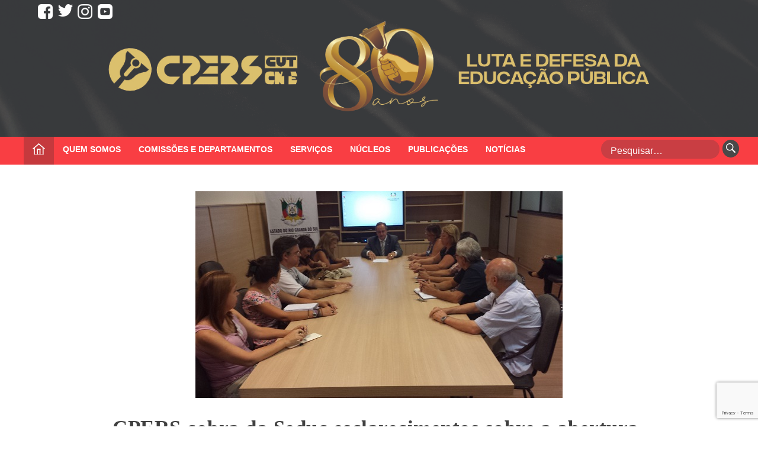

--- FILE ---
content_type: text/html; charset=UTF-8
request_url: https://cpers.com.br/cpers-cobra-da-seduc-esclarecimentos-sobre-a-abertura-de-contratos-emergenciais-para-professores/
body_size: 50374
content:
<!doctype html>
<html lang="pt-BR">
<head>



<meta property="fb:app_id" content="1402333070074171" /> 

<!-- Global site tag (gtag.js) - Google Analytics -->
<script async src="https://www.googletagmanager.com/gtag/js?id=UA-136375450-1&l=dataLayerPYS"></script>
<script>
  window.dataLayerPYS = window.dataLayerPYS || [];
  function gtag(){dataLayerPYS.push(arguments);}
  gtag('js', new Date());

  gtag('config', 'UA-136375450-1');
</script>

<script>
  window.fbAsyncInit = function() {
    FB.init({
      appId      : '1402333070074171',
      cookie     : true,
      xfbml      : true,
      version    : 'v7.0'
    });
      
    FB.AppEvents.logPageView();   
      
  };

  (function(d, s, id){
     var js, fjs = d.getElementsByTagName(s)[0];
     if (d.getElementById(id)) {return;}
     js = d.createElement(s); js.id = id;
     js.src = "https://connect.facebook.net/en_US/sdk.js";
     fjs.parentNode.insertBefore(js, fjs);
   }(document, 'script', 'facebook-jssdk'));
</script>
	<meta charset="UTF-8">
	<meta name="viewport" content="width=device-width, initial-scale=1">
	<link rel="profile" href="https://gmpg.org/xfn/11">
	<link href="https://use.fontawesome.com/releases/v5.0.6/css/all.css" rel="stylesheet">
	<link rel="stylesheet" href="https://maxcdn.bootstrapcdn.com/font-awesome/4.6.3/css/font-awesome.min.css" />
	<script>
var x, i, j, selElmnt, a, b, c;
/*look for any elements with the class "custom-select":*/
x = document.getElementsByClassName("custom-select");
for (i = 0; i < x.length; i++) {
  selElmnt = x[i].getElementsByTagName("select")[0];
  /*for each element, create a new DIV that will act as the selected item:*/
  a = document.createElement("DIV");
  a.setAttribute("class", "select-selected");
  a.innerHTML = selElmnt.options[selElmnt.selectedIndex].innerHTML;
  x[i].appendChild(a);
  /*for each element, create a new DIV that will contain the option list:*/
  b = document.createElement("DIV");
  b.setAttribute("class", "select-items select-hide");
  for (j = 1; j < selElmnt.length; j++) {
    /*for each option in the original select element,
    create a new DIV that will act as an option item:*/
    c = document.createElement("DIV");
    c.innerHTML = selElmnt.options[j].innerHTML;
    c.addEventListener("click", function(e) {
        /*when an item is clicked, update the original select box,
        and the selected item:*/
        var y, i, k, s, h;
        s = this.parentNode.parentNode.getElementsByTagName("select")[0];
        h = this.parentNode.previousSibling;
        for (i = 0; i < s.length; i++) {
          if (s.options[i].innerHTML == this.innerHTML) {
            s.selectedIndex = i;
            h.innerHTML = this.innerHTML;
            y = this.parentNode.getElementsByClassName("same-as-selected");
            for (k = 0; k < y.length; k++) {
              y[k].removeAttribute("class");
            }
            this.setAttribute("class", "same-as-selected");
            break;
          }
        }
        h.click();
    });
    b.appendChild(c);
  }
  x[i].appendChild(b);
  a.addEventListener("click", function(e) {
      /*when the select box is clicked, close any other select boxes,
      and open/close the current select box:*/
      e.stopPropagation();
      closeAllSelect(this);
      this.nextSibling.classList.toggle("select-hide");
      this.classList.toggle("select-arrow-active");
    });
}
function closeAllSelect(elmnt) {
  /*a function that will close all select boxes in the document,
  except the current select box:*/
  var x, y, i, arrNo = [];
  x = document.getElementsByClassName("select-items");
  y = document.getElementsByClassName("select-selected");
  for (i = 0; i < y.length; i++) {
    if (elmnt == y[i]) {
      arrNo.push(i)
    } else {
      y[i].classList.remove("select-arrow-active");
    }
  }
  for (i = 0; i < x.length; i++) {
    if (arrNo.indexOf(i)) {
      x[i].classList.add("select-hide");
    }
  }
}
/*if the user clicks anywhere outside the select box,
then close all select boxes:*/
document.addEventListener("click", closeAllSelect);
</script>
	<meta name='robots' content='index, follow, max-image-preview:large, max-snippet:-1, max-video-preview:-1' />

<!-- Google Tag Manager by PYS -->
    <script data-cfasync="false" data-pagespeed-no-defer>
	    window.dataLayerPYS = window.dataLayerPYS || [];
	</script>
<!-- End Google Tag Manager by PYS -->
	<!-- This site is optimized with the Yoast SEO plugin v26.7 - https://yoast.com/wordpress/plugins/seo/ -->
	<title>CPERS cobra da Seduc esclarecimentos sobre a abertura de contratos emergenciais para professores</title>
	<meta name="description" content="O CPERS é um dos maiores e mais atuantes sindicatos do país, representando cerca de 80 mil trabalhadores(as) em educação do Estado do Rio Grande do Sul." />
	<link rel="canonical" href="https://cpers.com.br/cpers-cobra-da-seduc-esclarecimentos-sobre-a-abertura-de-contratos-emergenciais-para-professores/" />
	<meta property="og:locale" content="pt_BR" />
	<meta property="og:type" content="article" />
	<meta property="og:title" content="CPERS cobra da Seduc esclarecimentos sobre a abertura de contratos emergenciais para professores" />
	<meta property="og:description" content="O CPERS é um dos maiores e mais atuantes sindicatos do país, representando cerca de 80 mil trabalhadores(as) em educação do Estado do Rio Grande do Sul." />
	<meta property="og:url" content="https://cpers.com.br/cpers-cobra-da-seduc-esclarecimentos-sobre-a-abertura-de-contratos-emergenciais-para-professores/" />
	<meta property="og:site_name" content="CPERS - Sindicato" />
	<meta property="article:publisher" content="https://www.facebook.com/cpersoficial" />
	<meta property="article:published_time" content="2015-02-12T12:11:15+00:00" />
	<meta property="article:modified_time" content="2015-02-12T12:12:02+00:00" />
	<meta property="og:image" content="https://cpers.com.br/wp-content/uploads/2015/02/audiencia_contratos_emergenciais_1.jpg" />
	<meta property="og:image:width" content="620" />
	<meta property="og:image:height" content="349" />
	<meta property="og:image:type" content="image/jpeg" />
	<meta name="author" content="Cpers Site" />
	<meta name="twitter:card" content="summary_large_image" />
	<meta name="twitter:label1" content="Escrito por" />
	<meta name="twitter:data1" content="Cpers Site" />
	<meta name="twitter:label2" content="Est. tempo de leitura" />
	<meta name="twitter:data2" content="1 minuto" />
	<meta name="twitter:label3" content="Written by" />
	<meta name="twitter:data3" content="Cpers Site" />
	<script type="application/ld+json" class="yoast-schema-graph">{"@context":"https://schema.org","@graph":[{"@type":"Article","@id":"https://cpers.com.br/cpers-cobra-da-seduc-esclarecimentos-sobre-a-abertura-de-contratos-emergenciais-para-professores/#article","isPartOf":{"@id":"https://cpers.com.br/cpers-cobra-da-seduc-esclarecimentos-sobre-a-abertura-de-contratos-emergenciais-para-professores/"},"author":[{"@id":"https://cpers.com.br/#/schema/person/4753880c915762005ff389e57bdd8bf1"}],"headline":"CPERS cobra da Seduc esclarecimentos sobre a abertura de contratos emergenciais para professores","datePublished":"2015-02-12T12:11:15+00:00","dateModified":"2015-02-12T12:12:02+00:00","mainEntityOfPage":{"@id":"https://cpers.com.br/cpers-cobra-da-seduc-esclarecimentos-sobre-a-abertura-de-contratos-emergenciais-para-professores/"},"wordCount":187,"commentCount":0,"publisher":{"@id":"https://cpers.com.br/#organization"},"image":{"@id":"https://cpers.com.br/cpers-cobra-da-seduc-esclarecimentos-sobre-a-abertura-de-contratos-emergenciais-para-professores/#primaryimage"},"thumbnailUrl":"https://cpers.com.br/wp-content/uploads/2015/02/audiencia_contratos_emergenciais_1.jpg","keywords":["contratos emergenciais","professores","Seduc"],"articleSection":["destaque","Notícias"],"inLanguage":"pt-BR","potentialAction":[{"@type":"CommentAction","name":"Comment","target":["https://cpers.com.br/cpers-cobra-da-seduc-esclarecimentos-sobre-a-abertura-de-contratos-emergenciais-para-professores/#respond"]}]},{"@type":"WebPage","@id":"https://cpers.com.br/cpers-cobra-da-seduc-esclarecimentos-sobre-a-abertura-de-contratos-emergenciais-para-professores/","url":"https://cpers.com.br/cpers-cobra-da-seduc-esclarecimentos-sobre-a-abertura-de-contratos-emergenciais-para-professores/","name":"CPERS cobra da Seduc esclarecimentos sobre a abertura de contratos emergenciais para professores","isPartOf":{"@id":"https://cpers.com.br/#website"},"primaryImageOfPage":{"@id":"https://cpers.com.br/cpers-cobra-da-seduc-esclarecimentos-sobre-a-abertura-de-contratos-emergenciais-para-professores/#primaryimage"},"image":{"@id":"https://cpers.com.br/cpers-cobra-da-seduc-esclarecimentos-sobre-a-abertura-de-contratos-emergenciais-para-professores/#primaryimage"},"thumbnailUrl":"https://cpers.com.br/wp-content/uploads/2015/02/audiencia_contratos_emergenciais_1.jpg","datePublished":"2015-02-12T12:11:15+00:00","dateModified":"2015-02-12T12:12:02+00:00","description":"O CPERS é um dos maiores e mais atuantes sindicatos do país, representando cerca de 80 mil trabalhadores(as) em educação do Estado do Rio Grande do Sul.","breadcrumb":{"@id":"https://cpers.com.br/cpers-cobra-da-seduc-esclarecimentos-sobre-a-abertura-de-contratos-emergenciais-para-professores/#breadcrumb"},"inLanguage":"pt-BR","potentialAction":[{"@type":"ReadAction","target":["https://cpers.com.br/cpers-cobra-da-seduc-esclarecimentos-sobre-a-abertura-de-contratos-emergenciais-para-professores/"]}]},{"@type":"ImageObject","inLanguage":"pt-BR","@id":"https://cpers.com.br/cpers-cobra-da-seduc-esclarecimentos-sobre-a-abertura-de-contratos-emergenciais-para-professores/#primaryimage","url":"https://cpers.com.br/wp-content/uploads/2015/02/audiencia_contratos_emergenciais_1.jpg","contentUrl":"https://cpers.com.br/wp-content/uploads/2015/02/audiencia_contratos_emergenciais_1.jpg","width":620,"height":349},{"@type":"BreadcrumbList","@id":"https://cpers.com.br/cpers-cobra-da-seduc-esclarecimentos-sobre-a-abertura-de-contratos-emergenciais-para-professores/#breadcrumb","itemListElement":[{"@type":"ListItem","position":1,"name":"Início","item":"https://cpers.com.br/"},{"@type":"ListItem","position":2,"name":"ARTIGOS","item":"https://cpers.com.br/artigos/"},{"@type":"ListItem","position":3,"name":"CPERS cobra da Seduc esclarecimentos sobre a abertura de contratos emergenciais para professores"}]},{"@type":"WebSite","@id":"https://cpers.com.br/#website","url":"https://cpers.com.br/","name":"CPERS - Sindicato","description":"CPERS - Sindicato dos Professores e Funcionários de escola do Estado do Rio Grande do Sul","publisher":{"@id":"https://cpers.com.br/#organization"},"potentialAction":[{"@type":"SearchAction","target":{"@type":"EntryPoint","urlTemplate":"https://cpers.com.br/?s={search_term_string}"},"query-input":{"@type":"PropertyValueSpecification","valueRequired":true,"valueName":"search_term_string"}}],"inLanguage":"pt-BR"},{"@type":"Organization","@id":"https://cpers.com.br/#organization","name":"Cpers sindicato","url":"https://cpers.com.br/","logo":{"@type":"ImageObject","inLanguage":"pt-BR","@id":"https://cpers.com.br/#/schema/logo/image/","url":"https://cpers.com.br/wp-content/uploads/2019/03/logo_cpers.png","contentUrl":"https://cpers.com.br/wp-content/uploads/2019/03/logo_cpers.png","width":316,"height":90,"caption":"Cpers sindicato"},"image":{"@id":"https://cpers.com.br/#/schema/logo/image/"},"sameAs":["https://www.facebook.com/cpersoficial","http://www.instagram.com/cpersindicato","http://www.linkedin.com/company/cpers-sindicato/","https://www.youtube.com/channel/UCRt-eKc06B2ENLgFt6UijSA"]},{"@type":"Person","@id":"https://cpers.com.br/#/schema/person/4753880c915762005ff389e57bdd8bf1","name":"Cpers Site","image":{"@type":"ImageObject","inLanguage":"pt-BR","@id":"https://cpers.com.br/#/schema/person/image/021f13f9864139d59792385dabbadc52","url":"https://secure.gravatar.com/avatar/ab984883815b3cd3cbcf3109de7938b6182424a5d71c5cd83f6c75b2888fc2be?s=96&d=mm&r=g","contentUrl":"https://secure.gravatar.com/avatar/ab984883815b3cd3cbcf3109de7938b6182424a5d71c5cd83f6c75b2888fc2be?s=96&d=mm&r=g","caption":"Cpers Site"},"url":"https://cpers.com.br/author/cpersadmin/"}]}</script>
	<!-- / Yoast SEO plugin. -->


<script type='application/javascript'  id='pys-version-script'>console.log('PixelYourSite Free version 11.1.5.2');</script>
<link rel='dns-prefetch' href='//kit.fontawesome.com' />
<link rel="alternate" type="application/rss+xml" title="Feed para CPERS - Sindicato &raquo;" href="https://cpers.com.br/feed/" />
<link rel="alternate" type="application/rss+xml" title="Feed de comentários para CPERS - Sindicato &raquo;" href="https://cpers.com.br/comments/feed/" />
<link rel="alternate" type="application/rss+xml" title="Feed de comentários para CPERS - Sindicato &raquo; CPERS cobra da Seduc esclarecimentos sobre a abertura de contratos emergenciais para professores" href="https://cpers.com.br/cpers-cobra-da-seduc-esclarecimentos-sobre-a-abertura-de-contratos-emergenciais-para-professores/feed/" />
<link rel="alternate" title="oEmbed (JSON)" type="application/json+oembed" href="https://cpers.com.br/wp-json/oembed/1.0/embed?url=https%3A%2F%2Fcpers.com.br%2Fcpers-cobra-da-seduc-esclarecimentos-sobre-a-abertura-de-contratos-emergenciais-para-professores%2F" />
<link rel="alternate" title="oEmbed (XML)" type="text/xml+oembed" href="https://cpers.com.br/wp-json/oembed/1.0/embed?url=https%3A%2F%2Fcpers.com.br%2Fcpers-cobra-da-seduc-esclarecimentos-sobre-a-abertura-de-contratos-emergenciais-para-professores%2F&#038;format=xml" />
<style id='wp-img-auto-sizes-contain-inline-css' type='text/css'>
img:is([sizes=auto i],[sizes^="auto," i]){contain-intrinsic-size:3000px 1500px}
/*# sourceURL=wp-img-auto-sizes-contain-inline-css */
</style>
<style id='classic-theme-styles-inline-css' type='text/css'>
/*! This file is auto-generated */
.wp-block-button__link{color:#fff;background-color:#32373c;border-radius:9999px;box-shadow:none;text-decoration:none;padding:calc(.667em + 2px) calc(1.333em + 2px);font-size:1.125em}.wp-block-file__button{background:#32373c;color:#fff;text-decoration:none}
/*# sourceURL=/wp-includes/css/classic-themes.min.css */
</style>
<style id='co-authors-plus-coauthors-style-inline-css' type='text/css'>
.wp-block-co-authors-plus-coauthors.is-layout-flow [class*=wp-block-co-authors-plus]{display:inline}

/*# sourceURL=https://cpers.com.br/wp-content/plugins/co-authors-plus/build/blocks/block-coauthors/style-index.css */
</style>
<style id='co-authors-plus-avatar-style-inline-css' type='text/css'>
.wp-block-co-authors-plus-avatar :where(img){height:auto;max-width:100%;vertical-align:bottom}.wp-block-co-authors-plus-coauthors.is-layout-flow .wp-block-co-authors-plus-avatar :where(img){vertical-align:middle}.wp-block-co-authors-plus-avatar:is(.alignleft,.alignright){display:table}.wp-block-co-authors-plus-avatar.aligncenter{display:table;margin-inline:auto}

/*# sourceURL=https://cpers.com.br/wp-content/plugins/co-authors-plus/build/blocks/block-coauthor-avatar/style-index.css */
</style>
<style id='co-authors-plus-image-style-inline-css' type='text/css'>
.wp-block-co-authors-plus-image{margin-bottom:0}.wp-block-co-authors-plus-image :where(img){height:auto;max-width:100%;vertical-align:bottom}.wp-block-co-authors-plus-coauthors.is-layout-flow .wp-block-co-authors-plus-image :where(img){vertical-align:middle}.wp-block-co-authors-plus-image:is(.alignfull,.alignwide) :where(img){width:100%}.wp-block-co-authors-plus-image:is(.alignleft,.alignright){display:table}.wp-block-co-authors-plus-image.aligncenter{display:table;margin-inline:auto}

/*# sourceURL=https://cpers.com.br/wp-content/plugins/co-authors-plus/build/blocks/block-coauthor-image/style-index.css */
</style>
<style id='pdfemb-pdf-embedder-viewer-style-inline-css' type='text/css'>
.wp-block-pdfemb-pdf-embedder-viewer{max-width:none}

/*# sourceURL=https://cpers.com.br/wp-content/plugins/pdf-embedder/block/build/style-index.css */
</style>
<style id='global-styles-inline-css' type='text/css'>
:root{--wp--preset--aspect-ratio--square: 1;--wp--preset--aspect-ratio--4-3: 4/3;--wp--preset--aspect-ratio--3-4: 3/4;--wp--preset--aspect-ratio--3-2: 3/2;--wp--preset--aspect-ratio--2-3: 2/3;--wp--preset--aspect-ratio--16-9: 16/9;--wp--preset--aspect-ratio--9-16: 9/16;--wp--preset--color--black: #000000;--wp--preset--color--cyan-bluish-gray: #abb8c3;--wp--preset--color--white: #ffffff;--wp--preset--color--pale-pink: #f78da7;--wp--preset--color--vivid-red: #cf2e2e;--wp--preset--color--luminous-vivid-orange: #ff6900;--wp--preset--color--luminous-vivid-amber: #fcb900;--wp--preset--color--light-green-cyan: #7bdcb5;--wp--preset--color--vivid-green-cyan: #00d084;--wp--preset--color--pale-cyan-blue: #8ed1fc;--wp--preset--color--vivid-cyan-blue: #0693e3;--wp--preset--color--vivid-purple: #9b51e0;--wp--preset--gradient--vivid-cyan-blue-to-vivid-purple: linear-gradient(135deg,rgb(6,147,227) 0%,rgb(155,81,224) 100%);--wp--preset--gradient--light-green-cyan-to-vivid-green-cyan: linear-gradient(135deg,rgb(122,220,180) 0%,rgb(0,208,130) 100%);--wp--preset--gradient--luminous-vivid-amber-to-luminous-vivid-orange: linear-gradient(135deg,rgb(252,185,0) 0%,rgb(255,105,0) 100%);--wp--preset--gradient--luminous-vivid-orange-to-vivid-red: linear-gradient(135deg,rgb(255,105,0) 0%,rgb(207,46,46) 100%);--wp--preset--gradient--very-light-gray-to-cyan-bluish-gray: linear-gradient(135deg,rgb(238,238,238) 0%,rgb(169,184,195) 100%);--wp--preset--gradient--cool-to-warm-spectrum: linear-gradient(135deg,rgb(74,234,220) 0%,rgb(151,120,209) 20%,rgb(207,42,186) 40%,rgb(238,44,130) 60%,rgb(251,105,98) 80%,rgb(254,248,76) 100%);--wp--preset--gradient--blush-light-purple: linear-gradient(135deg,rgb(255,206,236) 0%,rgb(152,150,240) 100%);--wp--preset--gradient--blush-bordeaux: linear-gradient(135deg,rgb(254,205,165) 0%,rgb(254,45,45) 50%,rgb(107,0,62) 100%);--wp--preset--gradient--luminous-dusk: linear-gradient(135deg,rgb(255,203,112) 0%,rgb(199,81,192) 50%,rgb(65,88,208) 100%);--wp--preset--gradient--pale-ocean: linear-gradient(135deg,rgb(255,245,203) 0%,rgb(182,227,212) 50%,rgb(51,167,181) 100%);--wp--preset--gradient--electric-grass: linear-gradient(135deg,rgb(202,248,128) 0%,rgb(113,206,126) 100%);--wp--preset--gradient--midnight: linear-gradient(135deg,rgb(2,3,129) 0%,rgb(40,116,252) 100%);--wp--preset--font-size--small: 13px;--wp--preset--font-size--medium: 20px;--wp--preset--font-size--large: 36px;--wp--preset--font-size--x-large: 42px;--wp--preset--spacing--20: 0.44rem;--wp--preset--spacing--30: 0.67rem;--wp--preset--spacing--40: 1rem;--wp--preset--spacing--50: 1.5rem;--wp--preset--spacing--60: 2.25rem;--wp--preset--spacing--70: 3.38rem;--wp--preset--spacing--80: 5.06rem;--wp--preset--shadow--natural: 6px 6px 9px rgba(0, 0, 0, 0.2);--wp--preset--shadow--deep: 12px 12px 50px rgba(0, 0, 0, 0.4);--wp--preset--shadow--sharp: 6px 6px 0px rgba(0, 0, 0, 0.2);--wp--preset--shadow--outlined: 6px 6px 0px -3px rgb(255, 255, 255), 6px 6px rgb(0, 0, 0);--wp--preset--shadow--crisp: 6px 6px 0px rgb(0, 0, 0);}:where(.is-layout-flex){gap: 0.5em;}:where(.is-layout-grid){gap: 0.5em;}body .is-layout-flex{display: flex;}.is-layout-flex{flex-wrap: wrap;align-items: center;}.is-layout-flex > :is(*, div){margin: 0;}body .is-layout-grid{display: grid;}.is-layout-grid > :is(*, div){margin: 0;}:where(.wp-block-columns.is-layout-flex){gap: 2em;}:where(.wp-block-columns.is-layout-grid){gap: 2em;}:where(.wp-block-post-template.is-layout-flex){gap: 1.25em;}:where(.wp-block-post-template.is-layout-grid){gap: 1.25em;}.has-black-color{color: var(--wp--preset--color--black) !important;}.has-cyan-bluish-gray-color{color: var(--wp--preset--color--cyan-bluish-gray) !important;}.has-white-color{color: var(--wp--preset--color--white) !important;}.has-pale-pink-color{color: var(--wp--preset--color--pale-pink) !important;}.has-vivid-red-color{color: var(--wp--preset--color--vivid-red) !important;}.has-luminous-vivid-orange-color{color: var(--wp--preset--color--luminous-vivid-orange) !important;}.has-luminous-vivid-amber-color{color: var(--wp--preset--color--luminous-vivid-amber) !important;}.has-light-green-cyan-color{color: var(--wp--preset--color--light-green-cyan) !important;}.has-vivid-green-cyan-color{color: var(--wp--preset--color--vivid-green-cyan) !important;}.has-pale-cyan-blue-color{color: var(--wp--preset--color--pale-cyan-blue) !important;}.has-vivid-cyan-blue-color{color: var(--wp--preset--color--vivid-cyan-blue) !important;}.has-vivid-purple-color{color: var(--wp--preset--color--vivid-purple) !important;}.has-black-background-color{background-color: var(--wp--preset--color--black) !important;}.has-cyan-bluish-gray-background-color{background-color: var(--wp--preset--color--cyan-bluish-gray) !important;}.has-white-background-color{background-color: var(--wp--preset--color--white) !important;}.has-pale-pink-background-color{background-color: var(--wp--preset--color--pale-pink) !important;}.has-vivid-red-background-color{background-color: var(--wp--preset--color--vivid-red) !important;}.has-luminous-vivid-orange-background-color{background-color: var(--wp--preset--color--luminous-vivid-orange) !important;}.has-luminous-vivid-amber-background-color{background-color: var(--wp--preset--color--luminous-vivid-amber) !important;}.has-light-green-cyan-background-color{background-color: var(--wp--preset--color--light-green-cyan) !important;}.has-vivid-green-cyan-background-color{background-color: var(--wp--preset--color--vivid-green-cyan) !important;}.has-pale-cyan-blue-background-color{background-color: var(--wp--preset--color--pale-cyan-blue) !important;}.has-vivid-cyan-blue-background-color{background-color: var(--wp--preset--color--vivid-cyan-blue) !important;}.has-vivid-purple-background-color{background-color: var(--wp--preset--color--vivid-purple) !important;}.has-black-border-color{border-color: var(--wp--preset--color--black) !important;}.has-cyan-bluish-gray-border-color{border-color: var(--wp--preset--color--cyan-bluish-gray) !important;}.has-white-border-color{border-color: var(--wp--preset--color--white) !important;}.has-pale-pink-border-color{border-color: var(--wp--preset--color--pale-pink) !important;}.has-vivid-red-border-color{border-color: var(--wp--preset--color--vivid-red) !important;}.has-luminous-vivid-orange-border-color{border-color: var(--wp--preset--color--luminous-vivid-orange) !important;}.has-luminous-vivid-amber-border-color{border-color: var(--wp--preset--color--luminous-vivid-amber) !important;}.has-light-green-cyan-border-color{border-color: var(--wp--preset--color--light-green-cyan) !important;}.has-vivid-green-cyan-border-color{border-color: var(--wp--preset--color--vivid-green-cyan) !important;}.has-pale-cyan-blue-border-color{border-color: var(--wp--preset--color--pale-cyan-blue) !important;}.has-vivid-cyan-blue-border-color{border-color: var(--wp--preset--color--vivid-cyan-blue) !important;}.has-vivid-purple-border-color{border-color: var(--wp--preset--color--vivid-purple) !important;}.has-vivid-cyan-blue-to-vivid-purple-gradient-background{background: var(--wp--preset--gradient--vivid-cyan-blue-to-vivid-purple) !important;}.has-light-green-cyan-to-vivid-green-cyan-gradient-background{background: var(--wp--preset--gradient--light-green-cyan-to-vivid-green-cyan) !important;}.has-luminous-vivid-amber-to-luminous-vivid-orange-gradient-background{background: var(--wp--preset--gradient--luminous-vivid-amber-to-luminous-vivid-orange) !important;}.has-luminous-vivid-orange-to-vivid-red-gradient-background{background: var(--wp--preset--gradient--luminous-vivid-orange-to-vivid-red) !important;}.has-very-light-gray-to-cyan-bluish-gray-gradient-background{background: var(--wp--preset--gradient--very-light-gray-to-cyan-bluish-gray) !important;}.has-cool-to-warm-spectrum-gradient-background{background: var(--wp--preset--gradient--cool-to-warm-spectrum) !important;}.has-blush-light-purple-gradient-background{background: var(--wp--preset--gradient--blush-light-purple) !important;}.has-blush-bordeaux-gradient-background{background: var(--wp--preset--gradient--blush-bordeaux) !important;}.has-luminous-dusk-gradient-background{background: var(--wp--preset--gradient--luminous-dusk) !important;}.has-pale-ocean-gradient-background{background: var(--wp--preset--gradient--pale-ocean) !important;}.has-electric-grass-gradient-background{background: var(--wp--preset--gradient--electric-grass) !important;}.has-midnight-gradient-background{background: var(--wp--preset--gradient--midnight) !important;}.has-small-font-size{font-size: var(--wp--preset--font-size--small) !important;}.has-medium-font-size{font-size: var(--wp--preset--font-size--medium) !important;}.has-large-font-size{font-size: var(--wp--preset--font-size--large) !important;}.has-x-large-font-size{font-size: var(--wp--preset--font-size--x-large) !important;}
:where(.wp-block-post-template.is-layout-flex){gap: 1.25em;}:where(.wp-block-post-template.is-layout-grid){gap: 1.25em;}
:where(.wp-block-term-template.is-layout-flex){gap: 1.25em;}:where(.wp-block-term-template.is-layout-grid){gap: 1.25em;}
:where(.wp-block-columns.is-layout-flex){gap: 2em;}:where(.wp-block-columns.is-layout-grid){gap: 2em;}
:root :where(.wp-block-pullquote){font-size: 1.5em;line-height: 1.6;}
/*# sourceURL=global-styles-inline-css */
</style>
<link rel='stylesheet' id='cpers-style-custom-css' href='https://cpers.com.br/wp-content/themes/cpers/css/custom.css' type='text/css' media='all' />
<link rel='stylesheet' id='wpo_min-header-0-css' href='https://cpers.com.br/wp-content/cache/wpo-minify/1768613814/assets/wpo-minify-header-d8647a45.min.css' type='text/css' media='all' />
<!--n2css--><!--n2js--><script type="text/javascript" id="wpo_min-header-0-js-extra">
/* <![CDATA[ */
var pysFacebookRest = {"restApiUrl":"https://cpers.com.br/wp-json/pys-facebook/v1/event","debug":""};
var wprmenu = {"zooming":"","from_width":"980","push_width":"400","menu_width":"80","parent_click":"","swipe":"","enable_overlay":"","wprmenuDemoId":""};
var pysOptions = {"staticEvents":{"facebook":{"init_event":[{"delay":0,"type":"static","ajaxFire":false,"name":"PageView","pixelIds":["433788553852439"],"eventID":"109dfafb-669c-4c62-935d-676d4707c1d2","params":{"post_category":"destaque, Not\u00edcias","page_title":"CPERS cobra da Seduc esclarecimentos sobre a abertura de contratos emergenciais para professores","post_type":"post","post_id":1051,"plugin":"PixelYourSite","user_role":"guest","event_url":"cpers.com.br/cpers-cobra-da-seduc-esclarecimentos-sobre-a-abertura-de-contratos-emergenciais-para-professores/"},"e_id":"init_event","ids":[],"hasTimeWindow":false,"timeWindow":0,"woo_order":"","edd_order":""}]}},"dynamicEvents":{"automatic_event_form":{"facebook":{"delay":0,"type":"dyn","name":"Form","pixelIds":["433788553852439"],"eventID":"e67a4205-85e4-41c1-b6f2-89834b8e7a80","params":{"page_title":"CPERS cobra da Seduc esclarecimentos sobre a abertura de contratos emergenciais para professores","post_type":"post","post_id":1051,"plugin":"PixelYourSite","user_role":"guest","event_url":"cpers.com.br/cpers-cobra-da-seduc-esclarecimentos-sobre-a-abertura-de-contratos-emergenciais-para-professores/"},"e_id":"automatic_event_form","ids":[],"hasTimeWindow":false,"timeWindow":0,"woo_order":"","edd_order":""},"ga":{"delay":0,"type":"dyn","name":"Form","trackingIds":["191665674"],"eventID":"e67a4205-85e4-41c1-b6f2-89834b8e7a80","params":{"page_title":"CPERS cobra da Seduc esclarecimentos sobre a abertura de contratos emergenciais para professores","post_type":"post","post_id":1051,"plugin":"PixelYourSite","user_role":"guest","event_url":"cpers.com.br/cpers-cobra-da-seduc-esclarecimentos-sobre-a-abertura-de-contratos-emergenciais-para-professores/"},"e_id":"automatic_event_form","ids":[],"hasTimeWindow":false,"timeWindow":0,"pixelIds":[],"woo_order":"","edd_order":""}},"automatic_event_download":{"facebook":{"delay":0,"type":"dyn","name":"Download","extensions":["","doc","exe","js","pdf","ppt","tgz","zip","xls"],"pixelIds":["433788553852439"],"eventID":"64528eab-cd95-4846-b820-ad5acd1fa8a3","params":{"page_title":"CPERS cobra da Seduc esclarecimentos sobre a abertura de contratos emergenciais para professores","post_type":"post","post_id":1051,"plugin":"PixelYourSite","user_role":"guest","event_url":"cpers.com.br/cpers-cobra-da-seduc-esclarecimentos-sobre-a-abertura-de-contratos-emergenciais-para-professores/"},"e_id":"automatic_event_download","ids":[],"hasTimeWindow":false,"timeWindow":0,"woo_order":"","edd_order":""},"ga":{"delay":0,"type":"dyn","name":"Download","extensions":["","doc","exe","js","pdf","ppt","tgz","zip","xls"],"trackingIds":["191665674"],"eventID":"64528eab-cd95-4846-b820-ad5acd1fa8a3","params":{"page_title":"CPERS cobra da Seduc esclarecimentos sobre a abertura de contratos emergenciais para professores","post_type":"post","post_id":1051,"plugin":"PixelYourSite","user_role":"guest","event_url":"cpers.com.br/cpers-cobra-da-seduc-esclarecimentos-sobre-a-abertura-de-contratos-emergenciais-para-professores/"},"e_id":"automatic_event_download","ids":[],"hasTimeWindow":false,"timeWindow":0,"pixelIds":[],"woo_order":"","edd_order":""}},"automatic_event_comment":{"facebook":{"delay":0,"type":"dyn","name":"Comment","pixelIds":["433788553852439"],"eventID":"5eba7401-4760-4685-8c42-f36fbb6b2961","params":{"page_title":"CPERS cobra da Seduc esclarecimentos sobre a abertura de contratos emergenciais para professores","post_type":"post","post_id":1051,"plugin":"PixelYourSite","user_role":"guest","event_url":"cpers.com.br/cpers-cobra-da-seduc-esclarecimentos-sobre-a-abertura-de-contratos-emergenciais-para-professores/"},"e_id":"automatic_event_comment","ids":[],"hasTimeWindow":false,"timeWindow":0,"woo_order":"","edd_order":""},"ga":{"delay":0,"type":"dyn","name":"Comment","trackingIds":["191665674"],"eventID":"5eba7401-4760-4685-8c42-f36fbb6b2961","params":{"page_title":"CPERS cobra da Seduc esclarecimentos sobre a abertura de contratos emergenciais para professores","post_type":"post","post_id":1051,"plugin":"PixelYourSite","user_role":"guest","event_url":"cpers.com.br/cpers-cobra-da-seduc-esclarecimentos-sobre-a-abertura-de-contratos-emergenciais-para-professores/"},"e_id":"automatic_event_comment","ids":[],"hasTimeWindow":false,"timeWindow":0,"pixelIds":[],"woo_order":"","edd_order":""}},"automatic_event_scroll":{"facebook":{"delay":0,"type":"dyn","name":"PageScroll","scroll_percent":30,"pixelIds":["433788553852439"],"eventID":"a6292ec8-4282-48f2-b2e4-30d2d2a378bf","params":{"page_title":"CPERS cobra da Seduc esclarecimentos sobre a abertura de contratos emergenciais para professores","post_type":"post","post_id":1051,"plugin":"PixelYourSite","user_role":"guest","event_url":"cpers.com.br/cpers-cobra-da-seduc-esclarecimentos-sobre-a-abertura-de-contratos-emergenciais-para-professores/"},"e_id":"automatic_event_scroll","ids":[],"hasTimeWindow":false,"timeWindow":0,"woo_order":"","edd_order":""},"ga":{"delay":0,"type":"dyn","name":"PageScroll","scroll_percent":30,"trackingIds":["191665674"],"eventID":"a6292ec8-4282-48f2-b2e4-30d2d2a378bf","params":{"page_title":"CPERS cobra da Seduc esclarecimentos sobre a abertura de contratos emergenciais para professores","post_type":"post","post_id":1051,"plugin":"PixelYourSite","user_role":"guest","event_url":"cpers.com.br/cpers-cobra-da-seduc-esclarecimentos-sobre-a-abertura-de-contratos-emergenciais-para-professores/"},"e_id":"automatic_event_scroll","ids":[],"hasTimeWindow":false,"timeWindow":0,"pixelIds":[],"woo_order":"","edd_order":""}},"automatic_event_time_on_page":{"facebook":{"delay":0,"type":"dyn","name":"TimeOnPage","time_on_page":30,"pixelIds":["433788553852439"],"eventID":"7498f4a2-f23e-4bdd-9801-fb7100e62a99","params":{"page_title":"CPERS cobra da Seduc esclarecimentos sobre a abertura de contratos emergenciais para professores","post_type":"post","post_id":1051,"plugin":"PixelYourSite","user_role":"guest","event_url":"cpers.com.br/cpers-cobra-da-seduc-esclarecimentos-sobre-a-abertura-de-contratos-emergenciais-para-professores/"},"e_id":"automatic_event_time_on_page","ids":[],"hasTimeWindow":false,"timeWindow":0,"woo_order":"","edd_order":""},"ga":{"delay":0,"type":"dyn","name":"TimeOnPage","time_on_page":30,"trackingIds":["191665674"],"eventID":"7498f4a2-f23e-4bdd-9801-fb7100e62a99","params":{"page_title":"CPERS cobra da Seduc esclarecimentos sobre a abertura de contratos emergenciais para professores","post_type":"post","post_id":1051,"plugin":"PixelYourSite","user_role":"guest","event_url":"cpers.com.br/cpers-cobra-da-seduc-esclarecimentos-sobre-a-abertura-de-contratos-emergenciais-para-professores/"},"e_id":"automatic_event_time_on_page","ids":[],"hasTimeWindow":false,"timeWindow":0,"pixelIds":[],"woo_order":"","edd_order":""}}},"triggerEvents":[],"triggerEventTypes":[],"facebook":{"pixelIds":["433788553852439"],"advancedMatching":[],"advancedMatchingEnabled":true,"removeMetadata":false,"wooVariableAsSimple":false,"serverApiEnabled":true,"wooCRSendFromServer":false,"send_external_id":null,"enabled_medical":false,"do_not_track_medical_param":["event_url","post_title","page_title","landing_page","content_name","categories","category_name","tags"],"meta_ldu":false},"ga":{"trackingIds":["191665674"],"commentEventEnabled":true,"downloadEnabled":true,"formEventEnabled":true,"crossDomainEnabled":false,"crossDomainAcceptIncoming":false,"crossDomainDomains":[],"isDebugEnabled":["index_0"],"serverContainerUrls":{"191665674":{"enable_server_container":"","server_container_url":"","transport_url":""}},"additionalConfig":{"191665674":{"first_party_collection":true}},"disableAdvertisingFeatures":false,"disableAdvertisingPersonalization":false,"wooVariableAsSimple":true,"custom_page_view_event":false},"debug":"","siteUrl":"https://cpers.com.br","ajaxUrl":"https://cpers.com.br/wp-admin/admin-ajax.php","ajax_event":"e5e161efe0","enable_remove_download_url_param":"1","cookie_duration":"7","last_visit_duration":"60","enable_success_send_form":"","ajaxForServerEvent":"1","ajaxForServerStaticEvent":"1","useSendBeacon":"1","send_external_id":"1","external_id_expire":"180","track_cookie_for_subdomains":"1","google_consent_mode":"1","gdpr":{"ajax_enabled":false,"all_disabled_by_api":false,"facebook_disabled_by_api":false,"analytics_disabled_by_api":false,"google_ads_disabled_by_api":false,"pinterest_disabled_by_api":false,"bing_disabled_by_api":false,"reddit_disabled_by_api":false,"externalID_disabled_by_api":false,"facebook_prior_consent_enabled":true,"analytics_prior_consent_enabled":true,"google_ads_prior_consent_enabled":null,"pinterest_prior_consent_enabled":true,"bing_prior_consent_enabled":true,"cookiebot_integration_enabled":false,"cookiebot_facebook_consent_category":"marketing","cookiebot_analytics_consent_category":"statistics","cookiebot_tiktok_consent_category":"marketing","cookiebot_google_ads_consent_category":"marketing","cookiebot_pinterest_consent_category":"marketing","cookiebot_bing_consent_category":"marketing","consent_magic_integration_enabled":false,"real_cookie_banner_integration_enabled":false,"cookie_notice_integration_enabled":false,"cookie_law_info_integration_enabled":false,"analytics_storage":{"enabled":true,"value":"granted","filter":false},"ad_storage":{"enabled":true,"value":"granted","filter":false},"ad_user_data":{"enabled":true,"value":"granted","filter":false},"ad_personalization":{"enabled":true,"value":"granted","filter":false}},"cookie":{"disabled_all_cookie":false,"disabled_start_session_cookie":false,"disabled_advanced_form_data_cookie":false,"disabled_landing_page_cookie":false,"disabled_first_visit_cookie":false,"disabled_trafficsource_cookie":false,"disabled_utmTerms_cookie":false,"disabled_utmId_cookie":false},"tracking_analytics":{"TrafficSource":"direct","TrafficLanding":"undefined","TrafficUtms":[],"TrafficUtmsId":[]},"GATags":{"ga_datalayer_type":"default","ga_datalayer_name":"dataLayerPYS"},"woo":{"enabled":false},"edd":{"enabled":false},"cache_bypass":"1769493169"};
var _EPYT_ = {"ajaxurl":"https://cpers.com.br/wp-admin/admin-ajax.php","security":"6071cd3394","gallery_scrolloffset":"20","eppathtoscripts":"https://cpers.com.br/wp-content/plugins/youtube-embed-plus/scripts/","eppath":"https://cpers.com.br/wp-content/plugins/youtube-embed-plus/","epresponsiveselector":"[\"iframe.__youtube_prefs__\",\"iframe[src*='youtube.com']\",\"iframe[src*='youtube-nocookie.com']\",\"iframe[data-ep-src*='youtube.com']\",\"iframe[data-ep-src*='youtube-nocookie.com']\",\"iframe[data-ep-gallerysrc*='youtube.com']\"]","epdovol":"1","version":"14.2.4","evselector":"iframe.__youtube_prefs__[src], iframe[src*=\"youtube.com/embed/\"], iframe[src*=\"youtube-nocookie.com/embed/\"]","ajax_compat":"","maxres_facade":"eager","ytapi_load":"light","pause_others":"","stopMobileBuffer":"1","facade_mode":"","not_live_on_channel":""};
//# sourceURL=wpo_min-header-0-js-extra
/* ]]> */
</script>
<script type="text/javascript" src="https://cpers.com.br/wp-content/cache/wpo-minify/1768613814/assets/wpo-minify-header-239680f1.min.js" id="wpo_min-header-0-js"></script>
<link rel="https://api.w.org/" href="https://cpers.com.br/wp-json/" /><link rel="alternate" title="JSON" type="application/json" href="https://cpers.com.br/wp-json/wp/v2/posts/1051" /><link rel="EditURI" type="application/rsd+xml" title="RSD" href="https://cpers.com.br/xmlrpc.php?rsd" />
<link rel='shortlink' href='https://cpers.com.br/?p=1051' />
    <style>
        /* Oculta em telas maiores */
        @media screen and (min-width: 979px) {
            #mobile-sidebar-container {
                display: none !important;
            }
        }

        /* Estilo do botão */
        .mobile-widget-button {
            margin: 10px 0;
        }

        #mobile-sidebar-container .mobile-widget-button a {
            display: block;
            width: 90%;
            //background-color: #f93e43;
            color: #ffffff;
            text-decoration: none;
            padding: 12px 20px;
            border-radius: 5px;
            font-weight: bold;
            text-align: center;
            text-transform: uppercase;
            transition: all 0.3s ease;
            box-sizing: border-box;
			margin: 0 auto;
        }

        #mobile-sidebar-container .mobile-widget-button a:hover {
            background-color: #ffffff;
            color: #f93e43;
            border: 1px solid #f93e43; 
        }
		
		.mobile-widget-button:nth-of-type(1) a {
			background-color: #5b80ee;//azulzinho
		}

		.mobile-widget-button:nth-of-type(2) a {
			background-color: #695cdf;//roxo
		}

		.mobile-widget-button:nth-of-type(3) a {
			background-color: #ff3c41; //vermelho
		}

		.mobile-widget-button:nth-of-type(4) a {
			background-color: #ff7f27;//laranja
		}

		.mobile-widget-button:nth-of-type(5) a {
			color: #777 !important;
			background-color: #fff200; //amarelo
		}

		.mobile-widget-button:nth-of-type(6) a {
			background-color: #00c696; //verdinho
		}
    </style>
    <meta name="generator" content="Elementor 3.34.1; features: additional_custom_breakpoints; settings: css_print_method-external, google_font-enabled, font_display-swap">

<!-- WPUpper Share Buttons SVG ICONS -->
<svg aria-hidden="true" style="display:none !important;" version="1.1" xmlns="http://www.w3.org/2000/svg" xmlns:xlink="http://www.w3.org/1999/xlink">
<defs>
<symbol id="wpusb-angle-double-left" viewBox="0 0 19 32">
<path d="M11.361 24.121q0 0.254-0.195 0.449l-0.976 0.976q-0.195 0.195-0.449 0.195t-0.449-0.195l-9.097-9.097q-0.195-0.195-0.195-0.449t0.195-0.449l9.097-9.097q0.195-0.195 0.449-0.195t0.449 0.195l0.976 0.976q0.195 0.195 0.195 0.449t-0.195 0.449l-7.672 7.672 7.672 7.672q0.195 0.195 0.195 0.449zM18.857 24.121q0 0.254-0.195 0.449l-0.976 0.976q-0.195 0.195-0.449 0.195t-0.449-0.195l-9.097-9.097q-0.195-0.195-0.195-0.449t0.195-0.449l9.097-9.097q0.195-0.195 0.449-0.195t0.449 0.195l0.976 0.976q0.195 0.195 0.195 0.449t-0.195 0.449l-7.672 7.672 7.672 7.672q0.195 0.195 0.195 0.449z"></path>
</symbol>
<symbol id="wpusb-angle-double-right" viewBox="0 0 18 32">
<path d="M10.673 16q0 0.238-0.183 0.422l-8.545 8.545q-0.183 0.183-0.422 0.183t-0.422-0.183l-0.917-0.917q-0.183-0.183-0.183-0.422t0.183-0.422l7.207-7.207-7.207-7.207q-0.183-0.183-0.183-0.422t0.183-0.422l0.917-0.917q0.183-0.183 0.422-0.183t0.422 0.183l8.545 8.545q0.183 0.183 0.183 0.422zM17.714 16q0 0.238-0.183 0.422l-8.545 8.545q-0.183 0.183-0.422 0.183t-0.422-0.183l-0.917-0.917q-0.183-0.183-0.183-0.422t0.183-0.422l7.207-7.207-7.207-7.207q-0.183-0.183-0.183-0.422t0.183-0.422l0.917-0.917q0.183-0.183 0.422-0.183t0.422 0.183l8.545 8.545q0.183 0.183 0.183 0.422z"></path>
</symbol>
<symbol id="wpusb-share" viewBox="0 0 27 32">
<path d="M21.714 18.286q2.375 0 4.045 1.67t1.67 4.045-1.67 4.045-4.045 1.67-4.045-1.67-1.67-4.045q0-0.214 0.036-0.607l-6.429-3.214q-1.643 1.536-3.893 1.536-2.375 0-4.045-1.67t-1.67-4.045 1.67-4.045 4.045-1.67q2.25 0 3.893 1.536l6.429-3.214q-0.036-0.393-0.036-0.607 0-2.375 1.67-4.045t4.045-1.67 4.045 1.67 1.67 4.045-1.67 4.045-4.045 1.67q-2.25 0-3.893-1.536l-6.429 3.214q0.036 0.393 0.036 0.607t-0.036 0.607l6.429 3.214q1.643-1.536 3.893-1.536z"></path>
</symbol>
<symbol id="wpusb-share-square" viewBox="0 0 32 32">
<path d="M1.837 0.177c-0.717 0.22-1.296 0.739-1.632 1.457l-0.205 0.439v27.891l0.198 0.417c0.271 0.578 0.717 1.040 1.296 1.325l0.483 0.234h27.891l0.483-0.234c0.578-0.285 1.025-0.747 1.296-1.325l0.198-0.417v-27.891l-0.205-0.439c-0.344-0.732-0.922-1.237-1.662-1.457-0.351-0.102-1.794-0.117-14.085-0.11-11.947 0-13.741 0.015-14.055 0.11zM22.913 6.172c0.659 0.176 1.274 0.534 1.794 1.061 0.798 0.798 1.171 1.698 1.171 2.826 0 1.12-0.425 2.072-1.281 2.877-0.813 0.761-1.589 1.062-2.709 1.062-0.871 0-1.53-0.198-2.233-0.681l-0.439-0.3-5.3 2.386v1.223l0.659 0.293c0.359 0.161 1.552 0.695 2.65 1.193l1.991 0.908 0.447-0.3c0.695-0.476 1.354-0.681 2.225-0.681 1.171-0.007 1.962 0.322 2.826 1.193 0.827 0.827 1.164 1.625 1.164 2.753 0 1.12-0.373 2.020-1.171 2.818-0.805 0.805-1.698 1.171-2.84 1.171-1.083 0-2.035-0.417-2.811-1.23-0.695-0.732-1.054-1.523-1.135-2.518l-0.044-0.556-2.562-1.164c-1.406-0.637-2.643-1.193-2.752-1.244-0.176-0.073-0.234-0.059-0.512 0.124-0.996 0.674-2.467 0.805-3.609 0.322-2.167-0.908-3.097-3.419-2.035-5.512 0.264-0.52 0.9-1.23 1.391-1.545 1.237-0.791 2.914-0.813 4.173-0.051l0.41 0.242 5.498-2.482 0.044-0.556c0.088-1.062 0.483-1.896 1.259-2.635 0.542-0.512 1.076-0.827 1.698-0.996 0.483-0.132 1.515-0.132 2.035 0z"></path>
</symbol>
<symbol id="wpusb-share-rounded" viewBox="0 0 32 32">
<path d="M16 0c-8.822 0-15.999 7.177-15.999 15.999s7.177 16.001 15.999 16.001 15.999-7.178 15.999-16.001c0-8.822-7.177-15.999-15.999-15.999zM11.801 15.972c0 0.161-0.016 0.318-0.039 0.473l6.733 3.296c0.576-0.606 1.388-0.985 2.29-0.985 1.747 0 3.163 1.416 3.163 3.163s-1.416 3.163-3.163 3.163-3.163-1.416-3.163-3.163c0-0.161 0.016-0.318 0.039-0.473l-6.733-3.296c-0.576 0.606-1.388 0.985-2.29 0.985-1.747 0-3.163-1.416-3.163-3.163s1.416-3.163 3.163-3.163c0.906 0 1.721 0.383 2.298 0.994l6.723-3.26c-0.022-0.151-0.037-0.304-0.037-0.461 0-1.747 1.416-3.163 3.163-3.163s3.163 1.416 3.163 3.163-1.416 3.163-3.163 3.163c-0.906 0-1.721-0.383-2.298-0.994l-6.723 3.26c0.023 0.151 0.037 0.304 0.037 0.461z"></path>
</symbol>
<symbol id="wpusb-vk" viewBox="0 0 32 32">
<path d="M28.42 19.647c0 0 2.566 2.535 3.201 3.707 0.017 0.025 0.025 0.044 0.029 0.056 0.259 0.433 0.322 0.773 0.195 1.024-0.214 0.414-0.94 0.622-1.186 0.64 0 0-4.409 0-4.536 0-0.316 0-0.973-0.082-1.773-0.635-0.611-0.427-1.219-1.13-1.808-1.817-0.879-1.020-1.639-1.906-2.409-1.906-0.098 0-0.194 0.016-0.286 0.048-0.582 0.184-1.322 1.014-1.322 3.225 0 0.692-0.546 1.086-0.928 1.086 0 0-1.981 0-2.077 0-0.708 0-4.393-0.248-7.661-3.693-4.004-4.218-7.6-12.681-7.635-12.755-0.224-0.548 0.246-0.846 0.754-0.846h4.58c0.614 0 0.814 0.371 0.954 0.705 0.162 0.382 0.762 1.912 1.746 3.631 1.593 2.796 2.573 3.934 3.355 3.934 0.148 0 0.287-0.037 0.419-0.111 1.022-0.562 0.832-4.212 0.784-4.964 0-0.146-0.002-1.63-0.525-2.347-0.375-0.514-1.013-0.714-1.398-0.787 0.103-0.149 0.322-0.378 0.603-0.513 0.7-0.349 1.965-0.4 3.22-0.4h0.697c1.362 0.019 1.714 0.106 2.209 0.232 0.997 0.238 1.016 0.884 0.928 3.084-0.025 0.628-0.052 1.336-0.052 2.169 0 0.178-0.008 0.376-0.008 0.578-0.030 1.128-0.070 2.4 0.727 2.922 0.102 0.063 0.221 0.098 0.344 0.098 0.276 0 1.103 0 3.346-3.849 0.984-1.7 1.746-3.704 1.798-3.855 0.044-0.084 0.178-0.321 0.34-0.416 0.124-0.076 0.289-0.089 0.375-0.089h5.388c0.587 0 0.986 0.089 1.063 0.311 0.13 0.36-0.025 1.46-2.485 4.787-0.414 0.554-0.778 1.033-1.097 1.452-2.23 2.927-2.23 3.074 0.132 5.296z"></path>
</symbol>
<symbol id="wpusb-vk-square" viewBox="0 0 32 32">
<path d="M32 28.444v-24.889c0-1.956-1.605-3.556-3.564-3.556h-24.871c-2.044 0-3.564 1.516-3.564 3.556v24.889c0 2.041 1.52 3.556 3.564 3.556h24.871c1.959 0 3.564-1.598 3.564-3.556zM25.216 18.857c0 0 2.012 1.986 2.508 2.907 0.014 0.020 0.020 0.037 0.025 0.044 0.201 0.338 0.252 0.604 0.151 0.8-0.167 0.325-0.736 0.489-0.93 0.503 0 0-3.454 0-3.554 0-0.249 0-0.764-0.064-1.39-0.496-0.48-0.334-0.955-0.887-1.417-1.426-0.69-0.8-1.287-1.493-1.888-1.493-0.076 0-0.153 0.012-0.224 0.037-0.457 0.146-1.036 0.795-1.036 2.528 0 0.542-0.427 0.852-0.729 0.852 0 0-1.55 0-1.628 0-0.555 0-3.444-0.194-6.002-2.894-3.14-3.307-5.959-9.94-5.984-9.998-0.178-0.428 0.19-0.661 0.59-0.661h3.591c0.482 0 0.636 0.292 0.747 0.553 0.124 0.297 0.594 1.495 1.362 2.843 1.25 2.192 2.020 3.084 2.633 3.084 0.114 0 0.224-0.030 0.327-0.087 0.802-0.443 0.652-3.301 0.617-3.892 0-0.112-0.002-1.278-0.411-1.838-0.295-0.405-0.795-0.56-1.097-0.619 0.080-0.116 0.252-0.295 0.473-0.402 0.549-0.274 1.54-0.313 2.524-0.313h0.548c1.068 0.014 1.346 0.084 1.732 0.181 0.78 0.187 0.796 0.693 0.727 2.418-0.020 0.491-0.041 1.047-0.041 1.7 0 0.14-0.005 0.295-0.005 0.455-0.025 0.882-0.053 1.879 0.569 2.288 0.082 0.050 0.172 0.078 0.268 0.078 0.217 0 0.866 0 2.624-3.017 0.773-1.332 1.369-2.903 1.41-3.020 0.036-0.064 0.14-0.252 0.263-0.325 0.1-0.059 0.228-0.069 0.295-0.069h4.222c0.462 0 0.775 0.069 0.834 0.245 0.101 0.283-0.020 1.145-1.948 3.751-0.327 0.432-0.61 0.809-0.859 1.138-1.749 2.29-1.749 2.407 0.103 4.146z"></path>
</symbol>
<symbol id="wpusb-vk-rounded" viewBox="0 0 32 32">
<path d="M16 0c-8.837 0-16 7.163-16 16s7.163 16 16 16 16-7.163 16-16-7.163-16-16-16zM22.153 18.052c0 0 1.415 1.397 1.763 2.045 0.010 0.013 0.015 0.027 0.018 0.033 0.142 0.238 0.175 0.423 0.105 0.562-0.117 0.23-0.517 0.343-0.653 0.353 0 0-2.43 0-2.5 0-0.173 0-0.537-0.045-0.977-0.348-0.338-0.237-0.672-0.625-0.997-1.003-0.485-0.563-0.905-1.050-1.328-1.050-0.053 0-0.108 0.008-0.158 0.025-0.32 0.103-0.73 0.56-0.73 1.777 0 0.38-0.3 0.598-0.512 0.598 0 0-1.092 0-1.145 0-0.39 0-2.422-0.137-4.222-2.035-2.203-2.325-4.187-6.988-4.203-7.032-0.125-0.302 0.133-0.463 0.415-0.463h2.525c0.337 0 0.447 0.205 0.523 0.387 0.090 0.212 0.42 1.053 0.962 2 0.878 1.543 1.417 2.17 1.848 2.17 0.082 0 0.157-0.022 0.232-0.060 0.563-0.313 0.458-2.322 0.433-2.738 0-0.078-0.002-0.898-0.29-1.292-0.207-0.285-0.558-0.393-0.772-0.433 0.055-0.082 0.178-0.207 0.332-0.282 0.387-0.193 1.083-0.222 1.775-0.222h0.385c0.75 0.010 0.943 0.058 1.215 0.127 0.55 0.132 0.562 0.487 0.513 1.702-0.015 0.345-0.030 0.735-0.030 1.195 0 0.1-0.005 0.207-0.005 0.32-0.017 0.618-0.037 1.32 0.4 1.608 0.057 0.035 0.122 0.055 0.19 0.055 0.152 0 0.608 0 1.845-2.122 0.542-0.937 0.962-2.042 0.992-2.123 0.025-0.043 0.098-0.177 0.185-0.228 0.068-0.040 0.16-0.048 0.207-0.048h2.968c0.323 0 0.545 0.048 0.587 0.173 0.073 0.198-0.013 0.803-1.368 2.638-0.228 0.303-0.43 0.568-0.605 0.798-1.228 1.61-1.228 1.692 0.077 2.913z"></path>
</symbol>
<symbol id="wpusb-buffer" viewBox="0 0 32 32">
<path d="M15.12 0.162c-0.548 0.149-14.614 6.954-14.863 7.187-0.224 0.216-0.257 0.456-0.083 0.705 0.075 0.1 3.203 1.66 7.494 3.734l7.369 3.56h1.909l1.909-0.921c10.954-5.278 12.846-6.216 12.971-6.407 0.174-0.266 0.058-0.589-0.315-0.83-0.573-0.365-14.241-6.921-14.689-7.037-0.556-0.141-1.154-0.141-1.701 0.008z"></path>
<path d="M2.548 14.378c-2.307 1.087-2.49 1.212-2.49 1.593 0 0.124 0.083 0.299 0.183 0.39 0.199 0.183 14.241 6.979 14.788 7.162 0.423 0.133 1.51 0.133 1.925 0 0.349-0.116 14.075-6.739 14.573-7.029 0.183-0.108 0.332-0.274 0.365-0.398 0.1-0.407-0.133-0.589-1.859-1.427-0.896-0.432-1.734-0.805-1.859-0.83-0.166-0.033-1.419 0.539-5.651 2.573-5.992 2.896-6.041 2.913-7.079 2.722-0.548-0.1-0.631-0.141-9.336-4.332-1.129-0.548-2.116-0.988-2.199-0.988-0.091 0-0.697 0.257-1.361 0.564z"></path>
<path d="M27.485 22.27c-0.274 0.124-2.705 1.303-5.394 2.606-2.697 1.295-5.054 2.407-5.228 2.456-0.456 0.124-1.353 0.116-1.793-0.025-0.349-0.108-1.535-0.664-7.917-3.759-1.701-0.83-2.954-1.386-3.162-1.411-0.299-0.041-0.531 0.050-2.042 0.788-1.054 0.506-1.743 0.888-1.801 0.996-0.149 0.274-0.108 0.465 0.133 0.697 0.183 0.158 11.153 5.519 14.207 6.938 0.755 0.349 1.544 0.432 2.29 0.241 0.44-0.116 14.232-6.714 14.78-7.071 0.299-0.191 0.415-0.49 0.29-0.755-0.075-0.166-0.481-0.398-1.875-1.079-0.971-0.473-1.826-0.863-1.884-0.863s-0.332 0.108-0.606 0.241z"></path>
</symbol>
<symbol id="wpusb-buffer-square" viewBox="0 0 32 32">
<path d="M1.859 0.090c-0.692 0.215-1.315 0.775-1.668 1.488l-0.187 0.381v28.103l0.201 0.415c0.263 0.533 0.789 1.059 1.322 1.322l0.415 0.201h28.241l0.415-0.201c0.533-0.263 1.059-0.789 1.322-1.322l0.201-0.415v-28.103l-0.201-0.415c-0.263-0.533-0.789-1.059-1.322-1.322l-0.415-0.201-14.017-0.014c-11.504-0.007-14.072 0.007-14.308 0.083zM19.662 5.143c1.599 0.748 3.032 1.419 3.184 1.488 2.104 0.962 5.212 2.45 5.309 2.54 0.166 0.152 0.159 0.346-0.028 0.464-0.090 0.055-2.077 0.997-4.416 2.090s-4.845 2.263-5.572 2.603c-1.433 0.671-1.827 0.789-2.353 0.685-0.311-0.062-11.207-5.088-11.636-5.371-0.208-0.132-0.215-0.381-0.007-0.526 0.152-0.111 10.874-5.122 11.331-5.302 0.152-0.055 0.429-0.083 0.761-0.062 0.512 0.021 0.575 0.048 3.426 1.391zM11.653 16.481l3.959 1.848h1.038l3.966-1.848 3.959-1.855h0.519c0.505 0 0.554 0.014 1.696 0.547 1.502 0.699 1.661 0.831 1.336 1.128-0.090 0.076-2.18 1.080-4.658 2.236-2.471 1.156-4.859 2.263-5.295 2.471-1.495 0.706-1.564 0.727-2.139 0.699-0.526-0.028-0.54-0.035-5.060-2.146-2.492-1.163-5.018-2.34-5.607-2.616-1.308-0.602-1.384-0.651-1.384-0.865s0.069-0.263 1.384-0.872c1.336-0.616 1.322-0.616 1.869-0.595 0.429 0.014 0.623 0.097 4.416 1.869zM8.725 21.818c0.609 0.277 1.917 0.886 2.907 1.357 0.99 0.464 2.305 1.080 2.928 1.364l1.128 0.519 0.533-0.028c0.533-0.035 0.547-0.042 4.409-1.855l3.876-1.827h0.588l0.588-0.007 1.142 0.54c0.63 0.298 1.211 0.588 1.301 0.644 0.187 0.125 0.194 0.311 0.028 0.471-0.069 0.062-2.665 1.301-5.766 2.755l-5.634 2.644h-1.246l-5.434-2.547c-2.99-1.398-5.524-2.582-5.641-2.63-0.27-0.118-0.471-0.346-0.436-0.505 0.014-0.083 0.311-0.27 0.886-0.554 1.474-0.734 1.779-0.844 2.284-0.851 0.415 0 0.54 0.042 1.557 0.512z"></path>
</symbol>
<symbol id="wpusb-buffer-rounded" viewBox="0 0 32 32">
<path d="M14.997 0.067c-0.159 0.017-0.652 0.075-1.087 0.125s-1.279 0.217-1.881 0.368c-5.669 1.455-10.084 5.87-11.539 11.539-0.401 1.58-0.485 2.433-0.435 4.457 0.067 2.692 0.46 4.264 1.647 6.664 0.962 1.94 1.998 3.294 3.637 4.791 1.054 0.962 2.065 1.639 3.512 2.358 1.505 0.744 2.425 1.070 3.963 1.396 0.987 0.217 1.179 0.234 3.186 0.234s2.199-0.017 3.186-0.234c1.539-0.326 2.458-0.652 3.963-1.396 1.94-0.962 3.294-1.998 4.791-3.637 0.962-1.054 1.639-2.065 2.358-3.512 1.187-2.4 1.58-3.972 1.647-6.664 0.050-2.024-0.033-2.876-0.435-4.457-1.597-6.221-6.79-10.92-13.128-11.874-0.853-0.125-2.851-0.226-3.386-0.159zM21.201 9.307c2.851 1.296 5.142 2.383 5.109 2.417-0.033 0.042-2.375 1.104-5.184 2.366l-5.126 2.291-5.117-2.291c-2.818-1.263-5.159-2.325-5.193-2.366-0.050-0.042 10.109-4.741 10.302-4.766 0.025 0 2.366 1.062 5.209 2.35zM12.154 16.707l3.846 1.731 3.855-1.731c2.299-1.037 3.905-1.714 3.997-1.681 0.426 0.134 2.408 1.095 2.4 1.171-0.008 0.092-9.833 4.54-10.168 4.599-0.15 0.033-1.656-0.61-5.268-2.233-2.784-1.254-5.076-2.316-5.092-2.358-0.017-0.067 2.341-1.204 2.525-1.221 0.033 0 1.798 0.778 3.905 1.722zM12.296 20.996l3.704 1.664 7.634-3.428 1.054 0.477c0.577 0.268 1.196 0.535 1.371 0.61 0.167 0.067 0.309 0.151 0.309 0.176s-2.333 1.095-5.184 2.375l-5.184 2.325-5.184-2.325c-2.851-1.279-5.184-2.341-5.184-2.366 0-0.1 2.651-1.246 2.801-1.212 0.092 0.025 1.831 0.786 3.863 1.706z"></path>
</symbol>
<symbol id="wpusb-like" viewBox="0 0 27 32">
<path d="M4.571 25.143q0-0.464-0.339-0.804t-0.804-0.339-0.804 0.339-0.339 0.804 0.339 0.804 0.804 0.339 0.804-0.339 0.339-0.804zM25.143 14.857q0-0.911-0.696-1.598t-1.589-0.688h-6.286q0-1.036 0.857-2.848t0.857-2.866q0-1.75-0.571-2.589t-2.286-0.839q-0.464 0.464-0.679 1.518t-0.545 2.241-1.063 1.955q-0.393 0.411-1.375 1.625-0.071 0.089-0.411 0.536t-0.563 0.732-0.616 0.759-0.714 0.786-0.688 0.634-0.714 0.482-0.634 0.161h-0.571v11.429h0.571q0.232 0 0.563 0.054t0.589 0.116 0.679 0.196 0.625 0.205 0.634 0.223 0.518 0.188q3.768 1.304 6.107 1.304h2.161q3.429 0 3.429-2.982 0-0.464-0.089-1 0.536-0.286 0.848-0.938t0.313-1.313-0.321-1.232q0.946-0.893 0.946-2.125 0-0.446-0.179-0.991t-0.446-0.848q0.571-0.018 0.955-0.839t0.384-1.446zM27.429 14.839q0 1.589-0.875 2.911 0.161 0.589 0.161 1.232 0 1.375-0.679 2.571 0.054 0.375 0.054 0.768 0 1.804-1.071 3.179 0.018 2.482-1.518 3.92t-4.054 1.438h-2.304q-1.714 0-3.384-0.402t-3.866-1.17q-2.071-0.714-2.464-0.714h-5.143q-0.946 0-1.616-0.67t-0.67-1.616v-11.429q0-0.946 0.67-1.616t1.616-0.67h4.893q0.643-0.429 2.446-2.768 1.036-1.339 1.911-2.286 0.429-0.446 0.634-1.527t0.545-2.259 1.107-1.929q0.696-0.661 1.607-0.661 1.5 0 2.696 0.58t1.821 1.813 0.625 3.321q0 1.661-0.857 3.429h3.143q1.857 0 3.214 1.357t1.357 3.196z"></path>
</symbol>
<symbol id="wpusb-like-square" viewBox="0 0 32 32">
<path d="M2.769 0.154c-0.814 0.219-1.791 0.937-2.106 1.532-0.055 0.116-0.144 0.212-0.185 0.212s-0.062 0.020-0.034 0.041c0.021 0.020-0.021 0.191-0.096 0.376-0.068 0.191-0.13 0.403-0.13 0.479s-0.027 0.123-0.055 0.103c-0.034-0.021-0.041 0.062-0.027 0.178 0.020 0.13-0.007 0.232-0.062 0.273-0.075 0.048-0.075 0.075-0.007 0.103 0.041 0.014 0.082 0.062 0.082 0.096 0 0.041-0.027 0.055-0.062 0.027-0.041-0.021-0.048 0.062-0.021 0.219 0.027 0.144 0.048 5.88 0.048 12.752 0 6.865 0.021 12.471 0.048 12.458 0.041-0.027 0.157 0.479 0.144 0.636 0 0.048 0.014 0.089 0.041 0.089s0.123 0.13 0.212 0.287c0.41 0.752 1.176 1.388 1.983 1.668 0.362 0.123 0.8 0.13 13.401 0.13 7.166 0 13.169-0.014 13.34-0.034 0.178-0.020 0.308-0.055 0.294-0.075s0.109-0.103 0.267-0.171c0.157-0.068 0.369-0.185 0.472-0.253 0.103-0.075 0.212-0.109 0.267-0.082 0.048 0.034 0.068 0.027 0.041-0.014-0.048-0.075 0.431-0.547 0.52-0.513 0.034 0.007 0.041-0.007 0.020-0.041s0.048-0.185 0.157-0.328c0.103-0.144 0.267-0.458 0.362-0.691 0.096-0.239 0.191-0.41 0.212-0.383 0.027 0.020 0.041-5.908 0.027-13.183-0.014-13.176-0.014-13.224-0.157-13.606-0.321-0.875-0.896-1.559-1.641-1.956-0.862-0.458 0.116-0.431-14.112-0.424-10.851 0-12.943 0.021-13.244 0.096zM18.584 3.258c-0.027 0.034 0.027 0.048 0.109 0.021 0.109-0.027 0.13-0.014 0.089 0.055-0.034 0.055-0.027 0.075 0.020 0.048 0.089-0.062 0.301 0.014 0.253 0.089-0.020 0.027 0.020 0.048 0.089 0.041 0.062 0 0.109 0.034 0.096 0.082-0.007 0.055 0.014 0.075 0.055 0.048 0.096-0.055 0.834 0.65 0.793 0.759-0.020 0.055 0 0.109 0.041 0.137 0.048 0.027 0.055 0.021 0.027-0.027s-0.034-0.082-0.020-0.082c0.055 0 0.41 0.581 0.41 0.663 0 0.048 0.027 0.089 0.062 0.089s0.048 0.027 0.027 0.062c-0.020 0.034 0.007 0.082 0.068 0.103 0.062 0.027 0.096 0.089 0.068 0.144-0.020 0.055-0.007 0.103 0.027 0.103s0.041 0.048 0.020 0.116c-0.027 0.068-0.014 0.096 0.034 0.062 0.089-0.055 0.178 0.198 0.109 0.308-0.034 0.055-0.020 0.062 0.041 0.027 0.062-0.041 0.068-0.014 0.034 0.103s-0.027 0.144 0.041 0.103c0.062-0.041 0.075-0.014 0.048 0.089-0.027 0.082-0.014 0.15 0.027 0.15 0.034 0 0.041 0.062 0.020 0.144-0.062 0.191 0.020 0.492 0.116 0.431 0.048-0.034 0.062 0.021 0.041 0.171-0.014 0.116 0 0.212 0.034 0.212s0.048 0.232 0.027 0.561c-0.027 0.356-0.020 0.479 0.014 0.328 0.041-0.178 0.055-0.068 0.055 0.41s-0.014 0.588-0.055 0.41c-0.034-0.15-0.041-0.007-0.020 0.41 0.020 0.444 0.007 0.608-0.041 0.513s-0.055-0.027-0.027 0.239c0.027 0.287 0.020 0.349-0.041 0.273-0.055-0.075-0.062-0.041-0.027 0.164 0.034 0.191 0.027 0.253-0.027 0.219s-0.068 0.021-0.034 0.171c0.034 0.164 0.020 0.205-0.048 0.164-0.062-0.034-0.068-0.014-0.034 0.096 0.055 0.178-0.089 0.841-0.171 0.793-0.034-0.021-0.041 0.027-0.020 0.096 0.041 0.164 0.39 0.178 4.089 0.205 2.462 0.014 3.173 0.062 3.077 0.212-0.020 0.041 0 0.048 0.055 0.027s0.15 0.014 0.212 0.075c0.062 0.062 0.109 0.096 0.109 0.068 0-0.021 0.096 0.014 0.205 0.068 0.116 0.062 0.191 0.137 0.171 0.171-0.020 0.041 0 0.048 0.055 0.027 0.103-0.034 0.212 0.075 0.219 0.212 0 0.034 0.048 0.062 0.103 0.055 0.13-0.021 0.636 0.656 0.581 0.779-0.020 0.062 0 0.075 0.048 0.048 0.055-0.034 0.062-0.014 0.034 0.068-0.027 0.062-0.020 0.096 0.014 0.075s0.082-0.007 0.109 0.034c0.020 0.034 0.007 0.068-0.027 0.068-0.041 0-0.075 0.034-0.075 0.075 0 0.034 0.027 0.055 0.062 0.034 0.089-0.055 0.157 0.28 0.109 0.533-0.034 0.157-0.027 0.185 0.027 0.109s0.075 0 0.068 0.308c0 0.308-0.020 0.376-0.068 0.273s-0.055-0.068-0.020 0.123c0.027 0.191 0.014 0.253-0.041 0.219-0.062-0.034-0.068-0.007-0.041 0.089 0.048 0.144-0.082 0.506-0.164 0.458-0.027-0.014-0.082 0.055-0.13 0.157-0.075 0.171-0.068 0.178 0.027 0.055 0.137-0.178 0.13-0.089-0.007 0.178-0.068 0.13-0.075 0.185-0.020 0.157 0.062-0.041 0.068-0.007 0.034 0.13-0.034 0.13-0.020 0.178 0.027 0.144 0.055-0.034 0.062 0.034 0.034 0.219-0.034 0.185-0.027 0.232 0.027 0.164 0.048-0.075 0.068-0.034 0.089 0.171 0.034 0.438-0.020 0.882-0.096 0.773-0.041-0.062-0.048-0.020-0.020 0.137 0.041 0.178 0.027 0.219-0.041 0.178-0.062-0.041-0.075-0.020-0.041 0.062 0.096 0.239-0.554 1.183-0.759 1.101-0.082-0.027-0.096 0.082-0.075 0.745 0.014 0.431 0 0.745-0.027 0.704-0.034-0.048-0.041 0.041-0.014 0.191 0.020 0.171 0.014 0.239-0.020 0.185-0.048-0.075-0.075-0.055-0.109 0.075-0.020 0.096-0.062 0.226-0.082 0.301-0.034 0.103-0.027 0.103 0.034 0.020 0.109-0.157 0.089-0.020-0.034 0.219-0.123 0.246-0.697 0.875-0.793 0.875-0.034 0-0.041-0.034-0.014-0.082 0.027-0.041 0.020-0.062-0.014-0.034-0.034 0.020-0.055 0.267-0.048 0.554s-0.014 0.52-0.048 0.52c-0.034 0-0.048 0.048-0.027 0.103 0.048 0.123-0.239 0.759-0.444 0.991l-0.157 0.171 0.301-0.479-0.178 0.198c-0.089 0.116-0.15 0.232-0.13 0.267 0.041 0.062-0.171 0.321-0.267 0.321-0.034 0-0.041-0.027-0.020-0.068 0.075-0.123-0.007-0.075-0.144 0.082-0.13 0.15-0.13 0.157 0.007 0.055 0.123-0.096 0.13-0.096 0.041 0.014-0.157 0.205-1.046 0.615-1.224 0.567-0.103-0.027-0.144-0.014-0.116 0.034 0.020 0.034-0.014 0.068-0.082 0.068-0.068 0.007-2.598 0.007-5.627 0.007-3.214 0-5.449 0.027-5.367 0.062 0.096 0.041-0.034 0.062-0.41 0.062-0.403 0.007-0.52-0.014-0.444-0.068s0.034-0.062-0.171-0.027c-0.212 0.027-0.253 0.020-0.171-0.034 0.082-0.062 0.062-0.068-0.089-0.034-0.144 0.027-0.185 0.020-0.144-0.041 0.027-0.055 0.021-0.062-0.034-0.034-0.109 0.068-0.362-0.020-0.308-0.109 0.027-0.048 0.014-0.055-0.027-0.027-0.075 0.048-0.492-0.13-0.492-0.205 0-0.020 0.034-0.014 0.082 0.014s0.055 0.020 0.027-0.034c-0.041-0.062-0.075-0.062-0.164 0.007-0.089 0.075-0.103 0.068-0.062-0.034 0.027-0.082 0.021-0.109-0.027-0.075-0.041 0.027-0.055 0.13-0.034 0.246 0.021 0.109 0.014 0.185-0.021 0.164-0.068-0.041-0.171 0.164-0.109 0.219 0.021 0.020 0.034-0.007 0.034-0.055s0.021-0.075 0.041-0.055c0.103 0.103-0.52 0.875-0.711 0.875-0.027 0-2.031 0-4.451 0l-4.396 0.007-0.232-0.178c-0.13-0.103-0.321-0.308-0.424-0.465l-0.185-0.28-0.020-6.42-0.014-6.427 0.171-0.294c0.096-0.164 0.212-0.301 0.253-0.301 0.062 0 0.062 0.021 0 0.082-0.048 0.048-0.082 0.109-0.082 0.15 0 0.034 0.041 0.007 0.096-0.062 0.055-0.075 0.082-0.157 0.068-0.185-0.055-0.082 0.403-0.335 0.54-0.301 0.062 0.014 0.103 0.007 0.082-0.027-0.021-0.027 0.075-0.068 0.198-0.082 0.13-0.014 0.219 0 0.198 0.027-0.014 0.034 1.771 0.048 3.966 0.041 2.202-0.014 3.973 0 3.932 0.021-0.034 0.021 0 0.062 0.075 0.082 0.082 0.021 0.13 0.007 0.103-0.027-0.068-0.109 0.082-0.068 0.321 0.096 0.308 0.205 0.554 0.581 0.499 0.752-0.027 0.089-0.014 0.116 0.034 0.082 0.055-0.034 0.068 0.014 0.041 0.15-0.027 0.103-0.021 0.157 0.014 0.123 0.103-0.13 0.369-0.246 0.444-0.198 0.041 0.027 0.055 0.021 0.034-0.021-0.048-0.075 1.217-1.354 1.333-1.354 0.041 0 0.082-0.055 0.096-0.123 0.021-0.171 0.568-0.882 0.636-0.834 0.034 0.014 0.055-0.021 0.048-0.089 0-0.062 0.027-0.109 0.068-0.103 0.048 0.007 0.075-0.034 0.068-0.103 0-0.062 0.027-0.109 0.075-0.103 0.048 0.014 0.068-0.021 0.048-0.075-0.048-0.116 0.308-0.67 0.39-0.615 0.034 0.021 0.041-0.021 0.014-0.082-0.034-0.089-0.021-0.103 0.048-0.062 0.055 0.034 0.075 0.027 0.048-0.014s0.068-0.301 0.198-0.574c0.137-0.28 0.273-0.574 0.308-0.663 0.034-0.096 0.096-0.137 0.144-0.109s0.055 0.021 0.027-0.034c-0.068-0.109 0.021-0.362 0.109-0.308 0.048 0.027 0.055 0.014 0.027-0.034-0.068-0.109 0.021-0.362 0.109-0.308 0.041 0.027 0.055 0.014 0.027-0.027-0.020-0.034 0-0.267 0.055-0.506 0.13-0.567 0.171-1.491 0.103-2.379-0.116-1.47-0.137-1.32 0.28-1.75 0.513-0.526 0.916-0.711 1.559-0.711 0.28 0 0.485 0.027 0.465 0.062z"></path>
<path d="M2.441 20.427c0 3.364 0.007 4.745 0.014 3.056 0.014-1.682 0.014-4.431 0-6.12-0.007-1.682-0.014-0.301-0.014 3.063z"></path>
<path d="M10.851 20.461c0 3.309 0.007 4.67 0.014 3.029 0.014-1.641 0.014-4.349 0-6.017-0.007-1.668-0.014-0.321-0.014 2.988z"></path>
<path d="M8.417 23.265c-0.369 0.205-0.417 0.711-0.096 1.032 0.465 0.465 1.231-0.123 0.971-0.745-0.164-0.383-0.499-0.492-0.875-0.287z"></path>
<path d="M19.206 31.962c1.744 0.014 4.588 0.014 6.325 0 1.744-0.007 0.321-0.014-3.159-0.014s-4.902 0.007-3.166 0.014z"></path>
</symbol>
<symbol id="wpusb-like-rounded" viewBox="0 0 32 32">
<path d="M13.349 0.048c-2.329 0.578-3.084 0.819-4.193 1.333-1.799 0.851-3.149 1.799-4.578 3.213-2.024 2.040-3.422 4.45-4.193 7.245-0.321 1.189-0.369 1.735-0.369 4.177s0.048 2.988 0.369 4.177c0.771 2.795 2.169 5.205 4.193 7.245 2.040 2.024 4.45 3.422 7.245 4.193 1.189 0.321 1.735 0.369 4.177 0.369 3.341 0 4.562-0.257 7.149-1.526 4.080-1.976 7.277-5.863 8.466-10.281 0.321-1.173 0.369-1.751 0.369-4.177 0-2.442-0.048-2.988-0.369-4.177-1.51-5.542-5.815-9.88-11.357-11.422-1.044-0.289-1.783-0.369-3.936-0.402-1.462-0.016-2.795 0-2.972 0.032zM19.293 6.249c1.173 0.916 1.365 3.036 0.482 5.141-0.112 0.273 0.032 0.289 1.751 0.289 2.088 0 2.731 0.193 3.004 0.932 0.193 0.514 0.080 1.044-0.353 1.623-0.289 0.402-0.305 0.466-0.064 1.124 0.305 0.884 0.321 0.819-0.177 1.558-0.369 0.546-0.402 0.675-0.241 1.108 0.273 0.787 0.209 1.365-0.225 1.944-0.225 0.289-0.402 0.723-0.402 0.948 0 0.659-0.273 1.012-1.092 1.43-1.189 0.594-2.361 0.803-4.45 0.787-2.040-0.016-3.743-0.305-5.43-0.9l-0.996-0.353-0.048-3.711-0.032-3.711 2.522-1.767c1.398-0.98 2.651-1.912 2.795-2.072 0.514-0.594 0.803-1.382 1.012-2.795 0.112-0.803 0.241-1.478 0.273-1.51 0.594-0.482 1.108-0.514 1.671-0.064zM10.297 18.506v4.659h-2.892l-0.048-4.498c-0.016-2.474 0-4.594 0.048-4.707 0.048-0.145 0.434-0.193 1.478-0.161l1.414 0.048v4.659z"></path>
<path d="M8 20.402c-0.739 0.787-0.193 2.040 0.867 2.040 0.627 0 1.189-0.578 1.189-1.221 0-1.044-1.349-1.574-2.056-0.819z"></path>
</symbol>
<symbol id="wpusb-facebook" viewBox="0 0 32 32">
<path d="M18.154 2c-2.974 0-5.385 2.411-5.385 5.385v3.231h-4.308v4.308h4.308v15.077h4.308v-15.077h4.846l1.077-4.308h-5.923v-3.231c0-0.595 0.482-1.077 1.077-1.077h5.385v-4.308h-5.385z"></path>
</symbol>
<symbol id="wpusb-facebook-square" viewBox="0 0 32 32">
<path d="M26.667 0h-21.334c-2.945 0-5.333 2.388-5.333 5.334v21.332c0 2.946 2.387 5.334 5.333 5.334h10.667v-14h-4v-4h4v-3c0-2.761 2.239-5 5-5h5v4h-5c-0.552 0-1 0.448-1 1v3h5.5l-1 4h-4.5v14h6.667c2.945 0 5.333-2.388 5.333-5.334v-21.332c0-2.946-2.387-5.334-5.333-5.334z"></path>
</symbol>
<symbol id="wpusb-facebook-rounded" viewBox="0 0 32 32">
<path d="M16 0c-8.837 0-16 7.163-16 16s7.163 16 16 16v-12h-4v-4h4v-3c0-2.761 2.239-5 5-5h5v4h-5c-0.552 0-1 0.448-1 1v3h5.5l-1 4h-4.5v11.496c6.901-1.776 12-8.041 12-15.496 0-8.837-7.163-16-16-16z"></path>
</symbol>
<symbol id="wpusb-twitter" viewBox="0 0 32 32">
<path d="M32 6.076c-1.177 0.522-2.443 0.875-3.771 1.034 1.355-0.813 2.396-2.099 2.887-3.632-1.269 0.752-2.674 1.299-4.169 1.593-1.198-1.276-2.904-2.073-4.792-2.073-3.626 0-6.565 2.939-6.565 6.565 0 0.515 0.058 1.016 0.17 1.496-5.456-0.274-10.294-2.888-13.532-6.86-0.565 0.97-0.889 2.097-0.889 3.301 0 2.278 1.159 4.287 2.921 5.465-1.076-0.034-2.088-0.329-2.974-0.821-0.001 0.027-0.001 0.055-0.001 0.083 0 3.181 2.263 5.834 5.266 6.437-0.551 0.15-1.131 0.23-1.73 0.23-0.423 0-0.834-0.041-1.235-0.118 0.835 2.608 3.26 4.506 6.133 4.559-2.247 1.761-5.078 2.81-8.154 2.81-0.53 0-1.052-0.031-1.566-0.092 2.905 1.863 6.356 2.95 10.064 2.95 12.076 0 18.679-10.004 18.679-18.679 0-0.285-0.006-0.568-0.019-0.849 1.283-0.926 2.396-2.082 3.276-3.398z"></path>
</symbol>
<symbol id="wpusb-twitter-square" viewBox="0 0 32 32">
<path d="M26.667 0h-21.333c-2.934 0-5.334 2.4-5.334 5.334v21.332c0 2.936 2.4 5.334 5.334 5.334h21.333c2.934 0 5.333-2.398 5.333-5.334v-21.332c0-2.934-2.399-5.334-5.333-5.334zM23.952 11.921c0.008 0.176 0.012 0.353 0.012 0.531 0 5.422-4.127 11.675-11.675 11.675-2.317 0-4.474-0.679-6.29-1.844 0.321 0.038 0.648 0.058 0.979 0.058 1.922 0 3.692-0.656 5.096-1.757-1.796-0.033-3.311-1.219-3.833-2.849 0.251 0.048 0.508 0.074 0.772 0.074 0.374 0 0.737-0.050 1.081-0.144-1.877-0.377-3.291-2.035-3.291-4.023 0-0.017 0-0.034 0-0.052 0.553 0.307 1.186 0.492 1.858 0.513-1.101-0.736-1.825-1.992-1.825-3.415 0-0.752 0.202-1.457 0.556-2.063 2.024 2.482 5.047 4.116 8.457 4.287-0.070-0.3-0.106-0.614-0.106-0.935 0-2.266 1.837-4.103 4.103-4.103 1.18 0 2.247 0.498 2.995 1.296 0.935-0.184 1.813-0.525 2.606-0.996-0.306 0.958-0.957 1.762-1.804 2.27 0.83-0.099 1.621-0.32 2.357-0.646-0.55 0.823-1.245 1.545-2.047 2.124z"></path>
</symbol>
<symbol id="wpusb-twitter-rounded" viewBox="0 0 32 32">
<path d="M16 0c-8.837 0-16 7.163-16 16s7.163 16 16 16 16-7.163 16-16-7.163-16-16-16zM23.952 11.921c0.008 0.176 0.012 0.353 0.012 0.531 0 5.422-4.127 11.675-11.675 11.675-2.317 0-4.474-0.679-6.29-1.844 0.321 0.038 0.648 0.058 0.979 0.058 1.922 0 3.692-0.656 5.096-1.757-1.796-0.033-3.311-1.219-3.833-2.849 0.251 0.048 0.508 0.074 0.772 0.074 0.374 0 0.737-0.050 1.081-0.144-1.877-0.377-3.291-2.035-3.291-4.023 0-0.017 0-0.034 0-0.052 0.553 0.307 1.186 0.492 1.858 0.513-1.101-0.736-1.825-1.992-1.825-3.415 0-0.752 0.202-1.457 0.556-2.063 2.024 2.482 5.047 4.116 8.457 4.287-0.070-0.3-0.106-0.614-0.106-0.935 0-2.266 1.837-4.103 4.103-4.103 1.18 0 2.247 0.498 2.995 1.296 0.935-0.184 1.813-0.525 2.606-0.996-0.306 0.958-0.957 1.762-1.804 2.27 0.83-0.099 1.621-0.32 2.357-0.646-0.55 0.823-1.245 1.545-2.047 2.124z"></path>
</symbol>
<symbol id="wpusb-linkedin" viewBox="0 0 32 32">
<path d="M11.429 10.286h6.325v3.242h0.090c0.88-1.578 3.034-3.242 6.244-3.242 6.677 0 7.911 4.156 7.911 9.562v11.009h-6.593v-9.76c0-2.328-0.048-5.322-3.43-5.322-3.434 0-3.958 2.535-3.958 5.153v9.929h-6.591v-20.571z"></path>
<path d="M0 10.286h6.857v20.571h-6.857v-20.571z"></path>
<path d="M6.857 4.571c0 1.894-1.535 3.429-3.429 3.429s-3.429-1.535-3.429-3.429c0-1.894 1.535-3.429 3.429-3.429s3.429 1.535 3.429 3.429z"></path>
</symbol>
<symbol id="wpusb-linkedin-square" viewBox="0 0 32 32">
<path d="M26.625 0h-21.25c-2.956 0-5.375 2.419-5.375 5.375v21.25c0 2.956 2.419 5.375 5.375 5.375h21.25c2.956 0 5.375-2.419 5.375-5.375v-21.25c0-2.956-2.419-5.375-5.375-5.375zM12 26h-4v-14h4v14zM10 10c-1.105 0-2-0.895-2-2s0.895-2 2-2 2 0.895 2 2-0.895 2-2 2zM26 26h-4v-8c0-1.105-0.895-2-2-2s-2 0.895-2 2v8h-4v-14h4v2.483c0.825-1.133 2.086-2.483 3.5-2.483 2.485 0 4.5 2.239 4.5 5v9z"></path>
</symbol>
<symbol id="wpusb-linkedin-rounded" viewBox="0 0 32 32">
<path d="M16 0c-8.837 0-16 7.163-16 16s7.163 16 16 16 16-7.163 16-16-7.163-16-16-16zM12.083 22.632h-3.24v-10.427h3.24v10.427zM10.443 10.925c-1.023 0-1.685-0.725-1.685-1.622 0-0.915 0.682-1.618 1.727-1.618s1.685 0.703 1.705 1.618c0 0.897-0.66 1.622-1.747 1.622zM23.917 22.632h-3.24v-5.778c0-1.345-0.47-2.258-1.642-2.258-0.895 0-1.427 0.618-1.662 1.213-0.087 0.212-0.108 0.512-0.108 0.81v6.012h-3.242v-7.1c0-1.302-0.042-2.39-0.085-3.327h2.815l0.148 1.448h0.065c0.427-0.68 1.472-1.683 3.22-1.683 2.132 0 3.73 1.428 3.73 4.498v6.165z"></path>
</symbol>
<symbol id="wpusb-pinterest" viewBox="0 0 23 32">
<path d="M-0.001 11.806q0-1.928 0.669-3.632t1.847-2.972 2.713-2.195 3.302-1.392 3.605-0.464q2.82 0 5.247 1.187t3.944 3.454 1.517 5.122q0 1.713-0.339 3.355t-1.071 3.159-1.785 2.668-2.588 1.838-3.373 0.687q-1.214 0-2.409-0.571t-1.713-1.571q-0.178 0.696-0.5 2.008t-0.419 1.696-0.366 1.267-0.464 1.267-0.571 1.116-0.821 1.383-1.107 1.544l-0.25 0.089-0.161-0.178q-0.268-2.802-0.268-3.355 0-1.642 0.384-3.686t1.187-5.131 0.928-3.623q-0.571-1.16-0.571-3.016 0-1.481 0.928-2.784t2.356-1.303q1.089 0 1.696 0.723t0.607 1.829q0 1.178-0.785 3.409t-0.785 3.338q0 1.124 0.803 1.865t1.945 0.741q0.982 0 1.821-0.446t1.401-1.214 1-1.696 0.678-1.972 0.357-1.981 0.116-1.776q0-3.088-1.954-4.81t-5.096-1.722q-3.57 0-5.961 2.311t-2.392 5.863q0 0.785 0.223 1.517t0.482 1.16 0.482 0.812 0.223 0.544q0 0.5-0.268 1.303t-0.66 0.803q-0.036 0-0.303-0.054-0.91-0.268-1.615-1t-1.089-1.687-0.58-1.928-0.196-1.901z"></path>
</symbol>
<symbol id="wpusb-pinterest-square" viewBox="0 0 32 32">
<path d="M26.667 0h-21.334c-2.945 0-5.333 2.388-5.333 5.334v21.332c0 2.946 2.387 5.334 5.333 5.334h21.334c2.945 0 5.333-2.388 5.333-5.334v-21.332c0-2.946-2.387-5.334-5.333-5.334zM17.915 25.126c-1.621 0-3.145-0.842-3.667-1.837 0 0-0.802 3.055-0.997 3.803-0.361 1.39-1.336 3.132-1.989 4.195l-1.093-0.387c-0.14-1.266-0.266-3.208 0.055-4.59 0.291-1.249 1.876-7.953 1.876-7.953s-0.479-0.958-0.479-2.375c0-2.225 1.29-3.886 2.895-3.886 1.365 0 2.025 1.025 2.025 2.254 0 1.373-0.874 3.425-1.325 5.327-0.377 1.593 0.799 2.892 2.369 2.892 2.844 0 5.030-2.999 5.030-7.327 0-3.831-2.753-6.509-6.683-6.509-4.552 0-7.225 3.415-7.225 6.943 0 1.375 0.53 2.85 1.191 3.651 0.131 0.158 0.15 0.297 0.111 0.459-0.121 0.506-0.391 1.593-0.444 1.815-0.070 0.293-0.232 0.355-0.535 0.214-1.998-0.93-3.248-3.852-3.248-6.198 0-5.047 3.667-9.682 10.572-9.682 5.55 0 9.864 3.955 9.864 9.241 0 5.514-3.477 9.952-8.302 9.952z"></path>
</symbol>
<symbol id="wpusb-pinterest-rounded" viewBox="0 0 32 32">
<path d="M16 0c-8.837 0-16 7.163-16 16 0 6.778 4.217 12.568 10.169 14.899-0.14-1.266-0.266-3.208 0.055-4.59 0.291-1.249 1.876-7.953 1.876-7.953s-0.479-0.958-0.479-2.375c0-2.225 1.29-3.886 2.895-3.886 1.365 0 2.024 1.025 2.024 2.254 0 1.373-0.874 3.425-1.325 5.327-0.377 1.593 0.799 2.892 2.369 2.892 2.844 0 5.030-2.999 5.030-7.327 0-3.831-2.753-6.509-6.683-6.509-4.552 0-7.225 3.415-7.225 6.943 0 1.375 0.53 2.85 1.191 3.651 0.131 0.158 0.15 0.297 0.111 0.459-0.121 0.506-0.391 1.593-0.444 1.815-0.070 0.293-0.232 0.355-0.535 0.214-1.998-0.93-3.248-3.852-3.248-6.198 0-5.047 3.667-9.682 10.572-9.682 5.55 0 9.864 3.955 9.864 9.241 0 5.514-3.477 9.952-8.302 9.952-1.621 0-3.145-0.842-3.667-1.837 0 0-0.802 3.055-0.997 3.803-0.361 1.39-1.337 3.132-1.989 4.195 1.497 0.463 3.088 0.713 4.738 0.713 8.836-0 16-7.163 16-16s-7.163-16-16-16z"></path>
</symbol>
<symbol id="wpusb-whatsapp" viewBox="0 0 32 32">
<path d="M22.841 18.978c-0.372-0.186-2.198-1.085-2.539-1.209s-0.588-0.186-0.836 0.186c-0.248 0.372-0.96 1.209-1.176 1.456s-0.433 0.279-0.805 0.093c-0.372-0.186-1.569-0.578-2.988-1.844-1.105-0.985-1.85-2.201-2.067-2.573s-0.023-0.573 0.163-0.758c0.167-0.166 0.372-0.434 0.557-0.651s0.248-0.372 0.371-0.62c0.124-0.248 0.062-0.465-0.031-0.651s-0.836-2.014-1.146-2.758c-0.302-0.724-0.608-0.626-0.836-0.638-0.216-0.011-0.464-0.013-0.712-0.013s-0.65 0.093-0.991 0.465c-0.341 0.372-1.3 1.271-1.3 3.099s1.331 3.594 1.517 3.842c0.186 0.248 2.62 4 6.347 5.609 0.886 0.383 1.579 0.611 2.118 0.782 0.89 0.283 1.7 0.243 2.34 0.147 0.714-0.107 2.198-0.899 2.508-1.766s0.31-1.611 0.217-1.766c-0.093-0.155-0.341-0.248-0.712-0.434zM16.062 28.232h-0.005c-2.218-0.001-4.393-0.596-6.291-1.722l-0.451-0.268-4.678 1.227 1.249-4.559-0.294-0.467c-1.237-1.967-1.891-4.241-1.89-6.576 0.003-6.813 5.547-12.355 12.365-12.355 3.301 0.001 6.404 1.288 8.738 3.624s3.618 5.44 3.617 8.741c-0.003 6.813-5.547 12.356-12.36 12.356zM26.581 5.36c-2.808-2.81-6.541-4.358-10.519-4.36-8.196 0-14.867 6.668-14.871 14.865-0.001 2.62 0.684 5.178 1.985 7.432l-2.11 7.703 7.883-2.067c2.172 1.184 4.617 1.808 7.106 1.809h0.006c8.195 0 14.867-6.669 14.87-14.866 0.001-3.972-1.544-7.707-4.351-10.517z"></path>
</symbol>
<symbol id="wpusb-whatsapp-square" viewBox="0 0 32 32">
<path d="M3.010 0.131c-1.017 0.243-2.034 1.048-2.526 1.996-0.48 0.936-0.449-0.156-0.449 13.873s-0.031 12.937 0.449 13.873c0.356 0.686 0.961 1.291 1.647 1.647 0.936 0.48-0.15 0.449 13.854 0.449 8.777 0 12.65-0.019 12.881-0.069 0.181-0.037 0.593-0.193 0.911-0.343 0.811-0.387 1.397-0.973 1.784-1.784 0.15-0.318 0.306-0.73 0.343-0.911 0.094-0.468 0.094-25.257 0-25.725-0.037-0.181-0.193-0.593-0.349-0.917-0.362-0.761-0.936-1.354-1.678-1.74-0.936-0.48 0.162-0.449-13.904-0.443-10.642 0.006-12.657 0.019-12.962 0.094zM17.687 3.587c4.211 0.524 7.828 3.119 9.65 6.924 0.543 1.129 0.929 2.495 1.085 3.836 0.112 0.973 0.037 2.757-0.156 3.693-0.405 1.915-1.235 3.712-2.395 5.165-3.549 4.448-9.737 5.901-14.858 3.481l-0.724-0.337-3.356 1.067c-1.846 0.586-3.368 1.054-3.387 1.042-0.012-0.019 0.468-1.478 1.067-3.25l1.092-3.219-0.393-0.761c-3.556-6.968 0.237-15.351 7.841-17.335 1.273-0.337 3.231-0.462 4.535-0.306z"></path>
<path d="M15.386 5.527c-4.048 0.312-7.616 3.094-8.889 6.918-0.405 1.229-0.499 1.809-0.499 3.244 0 1.098 0.019 1.372 0.143 1.934 0.281 1.31 0.755 2.483 1.453 3.574l0.312 0.48-0.624 1.859c-0.343 1.017-0.618 1.859-0.611 1.865s0.88-0.262 1.94-0.599l1.934-0.618 0.312 0.187c1.011 0.599 2.177 1.054 3.356 1.31 0.549 0.119 0.83 0.137 2.009 0.137s1.46-0.019 2.009-0.137c1.435-0.312 2.888-0.942 4.011-1.74 1.522-1.092 2.863-2.801 3.537-4.522 0.536-1.366 0.736-2.558 0.686-4.104-0.062-1.984-0.586-3.612-1.69-5.271-2.058-3.081-5.645-4.809-9.388-4.516zM13.19 10.311c0.137 0.187 1.191 2.695 1.191 2.844 0 0.187-0.299 0.686-0.649 1.085-0.193 0.218-0.349 0.455-0.349 0.524 0 0.299 0.923 1.541 1.628 2.196 0.249 0.231 0.68 0.574 0.961 0.755 0.636 0.424 1.684 0.917 1.896 0.892 0.15-0.019 0.256-0.131 1.198-1.241l0.287-0.337 0.299 0.081c0.162 0.044 0.848 0.349 1.522 0.686 1.41 0.699 1.391 0.674 1.266 1.391-0.162 0.942-0.53 1.404-1.472 1.865-0.973 0.474-1.634 0.48-3 0.025-2.083-0.686-3.175-1.316-4.51-2.607-1.472-1.422-2.795-3.375-3.1-4.591-0.15-0.568-0.137-1.416 0.025-1.94 0.231-0.73 0.986-1.678 1.422-1.772 0.094-0.025 0.193-0.044 0.218-0.050 0.031-0.006 0.274 0 0.555 0.019 0.43 0.025 0.518 0.050 0.611 0.175z"></path>
</symbol>
<symbol id="wpusb-whatsapp-rounded" viewBox="0 0 32 32">
<path d="M16.355 7.667c-4.403 0-7.984 3.581-7.986 7.982-0.001 1.508 0.421 2.977 1.22 4.248l0.19 0.302-0.806 2.946 3.021-0.792 0.291 0.173c1.226 0.727 2.63 1.112 4.063 1.113h0.003c4.4 0 7.981-3.581 7.982-7.983 0.001-2.133-0.829-4.139-2.336-5.647s-3.511-2.34-5.644-2.341zM21.050 19.081c-0.2 0.56-1.159 1.072-1.62 1.141-0.414 0.062-0.937 0.088-1.512-0.095-0.349-0.111-0.796-0.258-1.368-0.506-2.407-1.040-3.98-3.463-4.099-3.624s-0.98-1.301-0.98-2.482c0-1.181 0.62-1.762 0.84-2.002s0.48-0.3 0.64-0.3 0.32 0.002 0.46 0.008c0.147 0.008 0.345-0.056 0.54 0.412 0.2 0.481 0.68 1.662 0.74 1.782s0.1 0.26 0.020 0.42c-0.080 0.16-0.12 0.26-0.24 0.4s-0.252 0.313-0.36 0.42c-0.12 0.12-0.245 0.25-0.105 0.49s0.622 1.026 1.335 1.662c0.916 0.818 1.69 1.071 1.93 1.191s0.38 0.1 0.52-0.060c0.14-0.16 0.6-0.701 0.76-0.941s0.32-0.2 0.54-0.12c0.22 0.080 1.4 0.661 1.64 0.781s0.4 0.18 0.46 0.28c0.060 0.1 0.060 0.58-0.14 1.141z"></path>
<path d="M16 0c-8.836 0-16 7.163-16 15.999s7.164 16 16 16c8.836 0 16-7.164 16-16s-7.164-15.999-16-15.999zM16.351 25.26c-0 0 0 0 0 0h-0.004c-1.607-0.001-3.187-0.404-4.59-1.169l-5.091 1.336 1.362-4.977c-0.84-1.456-1.283-3.109-1.282-4.801 0.002-5.295 4.311-9.603 9.604-9.603 2.569 0.001 4.981 1.001 6.794 2.817s2.811 4.228 2.81 6.795c-0.002 5.295-4.311 9.604-9.604 9.604z"></path>
</symbol>
<symbol id="wpusb-tumblr" viewBox="0 0 32 32">
<path d="M17.748 14.25l-0 6.404c0 1.625-0.021 2.561 0.151 3.022 0.171 0.458 0.599 0.934 1.066 1.209 0.62 0.372 1.327 0.557 2.125 0.557 1.418 0 2.255-0.187 3.657-1.108v4.209c-1.195 0.562-2.239 0.891-3.208 1.119-0.971 0.225-2.020 0.339-3.146 0.339-1.28 0-2.036-0.161-3.019-0.483-0.983-0.325-1.823-0.788-2.516-1.382-0.696-0.599-1.176-1.236-1.445-1.909s-0.402-1.652-0.402-2.932v-9.819h-3.758v-3.965c1.099-0.357 2.329-0.869 3.111-1.535 0.786-0.669 1.416-1.469 1.89-2.405 0.476-0.934 0.803-2.125 0.981-3.569h4.514l-0 7h6.999v5.25h-6.999z"></path>
</symbol>
<symbol id="wpusb-tumblr-square" viewBox="0 0 32 32">
<path d="M29 0h-26c-1.65 0-3 1.35-3 3v26c0 1.65 1.35 3 3 3h26c1.65 0 3-1.35 3-3v-26c0-1.65-1.35-3-3-3zM22.869 25.769c-0.944 0.444-1.8 0.756-2.563 0.938-0.762 0.175-1.594 0.269-2.481 0.269-1.012 0-1.606-0.125-2.381-0.381s-1.438-0.619-1.988-1.087c-0.55-0.475-0.925-0.975-1.137-1.506s-0.319-1.3-0.319-2.313v-7.744h-3v-3.125c0.869-0.281 1.875-0.688 2.488-1.213 0.619-0.525 1.119-1.156 1.488-1.894 0.375-0.737 0.631-1.675 0.775-2.813h3.138v5.1h5.113v3.944h-5.106v5.662c0 1.281-0.019 2.019 0.119 2.381s0.475 0.738 0.844 0.95c0.488 0.294 1.050 0.438 1.675 0.438 1.119 0 2.231-0.363 3.337-1.087v3.481z"></path>
</symbol>
<symbol id="wpusb-tumblr-rounded" viewBox="0 0 32 32">
<path d="M16 0c-8.822 0-16 7.178-16 16s7.178 16 16 16c8.822 0 16-7.178 16-16s-7.177-16-16-16zM21.409 23.626c-0.741 0.349-1.415 0.597-2.020 0.737-0.603 0.14-1.253 0.211-1.954 0.211-0.795 0-1.265-0.101-1.875-0.301-0.612-0.202-1.133-0.49-1.564-0.859-0.433-0.372-0.731-0.767-0.898-1.185s-0.251-1.027-0.251-1.823v-6.101h-2.364v-2.465c0.683-0.222 1.475-0.539 1.962-0.954 0.489-0.416 0.88-0.913 1.173-1.494 0.297-0.579 0.499-1.32 0.611-2.216h2.474v4.022h4.022v3.106h-4.022v4.46c0 1.009-0.014 1.593 0.094 1.878 0.107 0.284 0.372 0.579 0.662 0.75 0.387 0.231 0.825 0.347 1.321 0.347 0.881 0 1.758-0.285 2.628-0.858v2.743h0.001z"></path>
</symbol>
<symbol id="wpusb-gmail" viewBox="0 0 32 32">
<path d="M31.996 7.806v-0.76c0-1.442-1.18-2.622-2.622-2.622l-0.001 0.001-0.002 0.001 0.002-0.002-26.753 0.001c-1.442 0-2.622 1.18-2.622 2.622v17.908c0 1.442 1.18 2.621 2.622 2.621l25.74-0.001c2.75-0.032 3.576-0.712 3.639-2.619l-0.004-17.151zM27.421 5.066l-11.466 8.446-11.391-8.446h22.857zM4.203 11.628l10.631 7.323-10.637 7.397 0.006-14.72zM4.478 26.934l10.919-7.592 0.192 0.133c0.11 0.077 0.238 0.115 0.367 0.115 0.127 0 0.563-0.25 0.563-0.25l10.922 7.594h-22.961zM27.713 26.343l-10.631-7.392 10.631-7.323v14.715z"></path>
</symbol>
<symbol id="wpusb-gmail-square" viewBox="0 0 32 32">
<path d="M6.895 8.491c-1.131 0.371-1.62 1.978-1.091 3.588 0.528 1.618 1.873 2.621 3.003 2.254 1.132-0.374 1.622-1.98 1.095-3.593-0.528-1.612-1.872-2.62-3.007-2.25z"></path>
<path d="M27.352 10.748h-10.879l5.441 4.196z"></path>
<path d="M9.008 17.974c-2.885 0-4.561 1.44-4.561 2.819 0 1.377 1.566 2.491 3.493 2.491 1.93 0 3.493-1.115 3.493-2.491 0.001-1.379-1.628-1.791-2.424-2.819z"></path>
<path d="M27.258 20.288v-6.585l-3.933 3.229z"></path>
<path d="M16.306 13.703v6.585l3.934-3.356z"></path>
<path d="M26.024 0.28h-20.047c-3.302 0-5.977 2.627-5.977 5.871v19.699c0 3.241 2.676 5.87 5.977 5.87h20.047c3.299 0 5.976-2.63 5.976-5.87v-19.699c0-3.244-2.677-5.871-5.976-5.871zM12.315 11.41c0 1.62-1.174 3.004-2.833 3.563-0.037 0.649 2.391 2.825 2.632 3.177 1.171 1.708 1.057 5.949-4.581 6.265-2.908 0-5.265-1.541-5.265-3.44 0-1.902 2.357-3.444 5.265-3.444 0.197 0 0.395 0.007 0.584 0.022-0.739-0.812-0.689-1.723-0.53-2.323-2.341-0.12-4.201-1.781-4.201-3.819 0-2.113 2.002-3.824 4.467-3.824 0.381 0 0.751 0.041 1.105 0.116l4.285-0.116-1.294 0.826h-1.325c1.029 0.704 1.69 1.784 1.69 2.998zM29.732 22.274h-15.839v-11.782h15.839v11.782z"></path>
<path d="M27.206 20.697l-4.112-3.596-1.233 0.895-1.299-0.895-4.29 3.596v1.32h10.934z"></path>
</symbol>
<symbol id="wpusb-gmail-rounded" viewBox="0 0 32 32">
<path d="M16.68 18.027l6.442 4.48v-8.917l-2.849 1.963z"></path>
<path d="M16 0c-8.836 0-16 7.163-16 15.999s7.164 16 16 16c8.836 0 16-7.164 16-16s-7.164-15.999-16-15.999zM23.516 23.253v0h-15.599c-0.874 0-1.589-0.715-1.589-1.589v-10.852c0-0.874 0.715-1.589 1.589-1.589v-0h16.213c0.874 0 1.589 0.715 1.589 1.589v0.461l0.003 10.394c-0.038 1.155-0.539 1.568-2.205 1.587z"></path>
<path d="M15.997 18.414c-0.078 0-0.155-0.023-0.222-0.070l-0.116-0.081-6.617 4.601h13.915l-6.619-4.602c0 0-0.264 0.152-0.341 0.152z"></path>
<path d="M24.129 9.223l0-0-0.001 0.001z"></path>
<path d="M22.946 9.612h-13.851l6.903 5.118z"></path>
<path d="M15.312 18.022l-6.436-4.433-0.004 8.92 6.446-4.482z"></path>
</symbol>
<symbol id="wpusb-email" viewBox="0 0 32 32">
<path d="M29.714 25.714v-13.714q-0.571 0.643-1.232 1.179-4.786 3.679-7.607 6.036-0.911 0.768-1.482 1.196t-1.545 0.866-1.83 0.438h-0.036q-0.857 0-1.83-0.438t-1.545-0.866-1.482-1.196q-2.821-2.357-7.607-6.036-0.661-0.536-1.232-1.179v13.714q0 0.232 0.17 0.402t0.402 0.17h26.286q0.232 0 0.402-0.17t0.17-0.402zM29.714 6.946v-0.438t-0.009-0.232-0.054-0.223-0.098-0.161-0.161-0.134-0.25-0.045h-26.286q-0.232 0-0.402 0.17t-0.17 0.402q0 3 2.625 5.072 3.446 2.714 7.161 5.661 0.107 0.089 0.625 0.527t0.821 0.67 0.795 0.563 0.902 0.491 0.768 0.161h0.036q0.357 0 0.768-0.161t0.902-0.491 0.795-0.563 0.821-0.67 0.625-0.527q3.714-2.946 7.161-5.661 0.964-0.768 1.795-2.063t0.83-2.348zM32 6.286v19.429q0 1.179-0.839 2.018t-2.018 0.839h-26.286q-1.179 0-2.018-0.839t-0.839-2.018v-19.429q0-1.179 0.839-2.018t2.018-0.839h26.286q1.179 0 2.018 0.839t0.839 2.018z"></path>
</symbol>
<symbol id="wpusb-email-square" viewBox="0 0 32 32">
<path d="M2.381 0.111c-0.916 0.237-1.606 0.787-2.015 1.595l-0.248 0.506-0.032 13.567c-0.032 15.42-0.086 14.342 0.83 15.258 0.927 0.927-0.129 0.862 15.043 0.862 15.161 0 14.138 0.054 15.043-0.851s0.851 0.119 0.851-15.043c0-14.655 0.032-13.976-0.636-14.892-0.205-0.28-0.539-0.55-0.948-0.744l-0.625-0.313-13.47-0.022c-7.403 0-13.61 0.022-13.793 0.075zM26.626 7.212c0.086 0.151-9.526 9.817-9.935 9.989-0.431 0.183-1.045 0.205-0.937 0.032 0.043-0.086 0-0.097-0.162-0.043-0.14 0.043-0.226 0.022-0.226-0.054 0-0.065-0.054-0.086-0.119-0.043-0.108 0.065-9.784-9.612-9.881-9.881-0.054-0.129 21.174-0.129 21.26 0zM8.707 11.49c1.972 1.993 3.588 3.685 3.588 3.771 0 0.162-7.123 7.478-7.284 7.478-0.054 0-0.097-2.974-0.097-7.435 0-4.601 0.043-7.435 0.097-7.435 0.065 0 1.724 1.627 3.696 3.621zM27.004 15.37c0 4.062-0.043 7.371-0.086 7.349-0.215-0.086-7.263-7.306-7.22-7.403 0.054-0.172 7.101-7.338 7.209-7.338 0.054 0 0.097 2.974 0.097 7.392zM13.771 16.652c1.099 1.099 1.444 1.272 2.511 1.218 0.442-0.022 0.765-0.075 0.722-0.129-0.032-0.054 0.022-0.075 0.119-0.032 0.097 0.032 0.205 0.011 0.248-0.054 0.054-0.075 0.022-0.086-0.065-0.032-0.065 0.043 0.291-0.323 0.808-0.819s1.002-0.905 1.067-0.905c0.129 0 7.392 7.295 7.392 7.424 0 0.032-4.752 0.065-10.571 0.065-6.487 0-10.549-0.043-10.528-0.097 0.032-0.097 7.295-7.554 7.36-7.554 0.011 0 0.442 0.409 0.937 0.916z"></path>
</symbol>
<symbol id="wpusb-email-rounded" viewBox="0 0 32 32">
<path d="M16 0c-8.837 0-16 7.163-16 16s7.163 16 16 16 16-7.163 16-16-7.163-16-16-16zM8 8h16c0.286 0 0.563 0.061 0.817 0.177l-8.817 10.286-8.817-10.287c0.254-0.116 0.531-0.177 0.817-0.177zM6 22v-12c0-0.042 0.002-0.084 0.004-0.125l5.864 6.842-5.8 5.8c-0.045-0.167-0.069-0.34-0.069-0.517zM24 24h-16c-0.177 0-0.35-0.024-0.517-0.069l5.691-5.691 2.826 3.297 2.826-3.297 5.691 5.691c-0.167 0.045-0.34 0.069-0.517 0.069zM26 22c0 0.177-0.024 0.35-0.069 0.517l-5.8-5.8 5.865-6.842c0.003 0.041 0.004 0.083 0.004 0.125v12z"></path>
</symbol>
<symbol id="wpusb-telegram" viewBox="0 0 32 32">
<path d="M31.501 0.208q0.589 0.428 0.482 1.142l-4.568 27.409q-0.089 0.517-0.571 0.803-0.25 0.143-0.553 0.143-0.196 0-0.428-0.089l-8.083-3.301-4.318 5.264q-0.321 0.41-0.874 0.41-0.232 0-0.393-0.071-0.339-0.125-0.544-0.419t-0.205-0.651v-6.228l15.417-18.897-19.075 16.506-7.048-2.891q-0.66-0.25-0.714-0.981-0.036-0.714 0.571-1.053l29.693-17.13q0.268-0.161 0.571-0.161 0.357 0 0.642 0.196z"></path>
</symbol>
<symbol id="wpusb-telegram-square" viewBox="0 0 32 32">
<path d="M2.533 0.131c-1.123 0.299-2.115 1.297-2.408 2.426-0.081 0.324-0.094 1.903-0.094 13.442 0 14.416-0.031 13.386 0.393 14.185 0.249 0.487 0.904 1.142 1.391 1.391 0.798 0.424-0.231 0.393 14.185 0.393s13.386 0.031 14.185-0.393c0.487-0.25 1.142-0.904 1.391-1.391 0.424-0.798 0.393 0.231 0.393-14.185s0.031-13.386-0.393-14.185c-0.25-0.487-0.904-1.142-1.391-1.391-0.798-0.424 0.237-0.393-14.216-0.387-11.234 0-13.149 0.012-13.436 0.094zM23.966 9.045c0.2 0.137 0.287 0.536 0.237 1.042-0.025 0.231-0.655 3.194-1.397 6.581l-1.354 6.157-0.25 0.112c-0.374 0.181-0.755 0.119-1.16-0.175-0.181-0.131-0.636-0.462-1.017-0.73-0.374-0.268-0.711-0.53-0.736-0.58s-0.081-0.087-0.125-0.087c-0.044 0-0.218-0.131-0.387-0.287-0.175-0.156-0.487-0.412-0.705-0.568-0.356-0.25-0.405-0.268-0.499-0.187-0.056 0.050-0.524 0.462-1.042 0.917-0.998 0.88-1.566 1.235-1.772 1.123-0.075-0.037-0.175-0.237-0.256-0.48-0.075-0.237-0.206-0.574-0.287-0.755s-0.15-0.381-0.15-0.443c0-0.062-0.087-0.362-0.187-0.667-0.412-1.191-0.511-1.51-0.618-1.927-0.243-0.911-0.019-0.755-2.314-1.591-1.117-0.405-2.052-0.774-2.083-0.823s-0.037-0.168-0.012-0.256c0.094-0.393 0.287-0.48 7.211-3.262 3.655-1.466 6.98-2.788 7.392-2.932 0.811-0.293 1.273-0.343 1.51-0.181z"></path>
<path d="M21.121 11.708c-0.081 0.025-0.287 0.143-0.462 0.256-0.175 0.106-0.337 0.193-0.368 0.181-0.025-0.006-0.050 0.012-0.050 0.050 0 0.062-0.374 0.281-0.449 0.262-0.031-0.006-0.050 0.012-0.050 0.050 0 0.062-0.349 0.268-0.399 0.237-0.019-0.012-0.075 0.037-0.125 0.106-0.056 0.069-0.1 0.1-0.1 0.075s-0.062 0.006-0.137 0.075c-0.069 0.069-0.15 0.112-0.175 0.1-0.031-0.019-0.069 0.012-0.087 0.069-0.019 0.050-0.062 0.075-0.1 0.056-0.031-0.019-0.062-0.012-0.062 0.025 0 0.069-0.374 0.293-0.449 0.268-0.031-0.006-0.050 0.012-0.050 0.050 0 0.056-0.331 0.256-0.412 0.249-0.019-0.006-0.075 0.044-0.125 0.106-0.044 0.062-0.087 0.087-0.087 0.062s-0.062 0.006-0.137 0.075c-0.069 0.069-0.15 0.112-0.175 0.1-0.031-0.019-0.069 0.012-0.087 0.069-0.025 0.056-0.056 0.087-0.075 0.069-0.025-0.019-0.094 0.019-0.168 0.081-0.069 0.069-0.143 0.106-0.168 0.094-0.031-0.019-0.069 0.012-0.087 0.069-0.019 0.050-0.062 0.075-0.1 0.056-0.031-0.019-0.062-0.012-0.062 0.012 0 0.062-0.387 0.306-0.449 0.281-0.031-0.006-0.050 0.019-0.050 0.050 0 0.037-0.031 0.062-0.062 0.062-0.037 0-0.125 0.056-0.2 0.125-0.075 0.062-0.156 0.106-0.187 0.087-0.025-0.019-0.050 0-0.050 0.031 0 0.037-0.031 0.069-0.062 0.069-0.037 0-0.125 0.056-0.2 0.125-0.075 0.062-0.156 0.106-0.187 0.087-0.025-0.019-0.050 0-0.050 0.031 0 0.037-0.031 0.069-0.062 0.069-0.037 0-0.125 0.056-0.2 0.125-0.075 0.062-0.156 0.106-0.187 0.087-0.025-0.019-0.050 0-0.050 0.031 0 0.037-0.044 0.069-0.094 0.069s-0.094 0.025-0.094 0.062c0 0.031-0.044 0.062-0.094 0.062s-0.094 0.025-0.094 0.062c0 0.031-0.069 0.075-0.156 0.1-0.087 0.019-0.156 0.062-0.156 0.094s-0.044 0.056-0.094 0.056c-0.050 0-0.094 0.025-0.094 0.062 0 0.031-0.069 0.075-0.156 0.1-0.087 0.019-0.156 0.062-0.156 0.094s-0.044 0.056-0.094 0.056c-0.050 0-0.094 0.025-0.094 0.062 0 0.031-0.069 0.075-0.156 0.1-0.087 0.019-0.156 0.062-0.156 0.094s-0.044 0.056-0.094 0.056c-0.050 0-0.094 0.025-0.094 0.062 0 0.031-0.037 0.062-0.087 0.062-0.162 0-0.175 0.119-0.050 0.48 0.069 0.2 0.156 0.518 0.2 0.705 0.037 0.187 0.125 0.455 0.181 0.593 0.062 0.137 0.131 0.331 0.156 0.437 0.075 0.331 0.231 0.848 0.505 1.684 0.15 0.443 0.281 0.867 0.293 0.936 0.025 0.112 0.031 0.106 0.069-0.031 0.025-0.087 0.125-0.873 0.231-1.747s0.206-1.647 0.218-1.715c0.069-0.324 2.495-2.551 4.897-4.491 0.293-0.237 0.586-0.487 0.661-0.555 0.405-0.412 1.166-1.067 1.229-1.067 0.044 0 0.075-0.037 0.075-0.075 0-0.044 0.075-0.15 0.175-0.237 0.268-0.256 0.187-0.455-0.137-0.331z"></path>
</symbol>
<symbol id="wpusb-telegram-rounded" viewBox="0 0 32 32">
<path d="M16 0c-8.838 0-16 7.162-16 16s7.162 16 16 16 16-7.163 16-16-7.163-16-16-16zM23.863 10.969l-2.625 12.369c-0.181 0.881-0.712 1.087-1.45 0.681l-4-2.956-1.919 1.869c-0.225 0.219-0.4 0.4-0.8 0.4-0.519 0-0.431-0.194-0.606-0.688l-1.363-4.475-3.956-1.231c-0.856-0.262-0.862-0.85 0.194-1.269l15.412-5.95c0.7-0.319 1.381 0.169 1.113 1.25z"></path>
</symbol>
<symbol id="wpusb-skype" viewBox="0 0 32 32">
<path d="M29.378 18.579c0.16-0.835 0.245-1.697 0.245-2.579 0-7.524-6.1-13.623-13.623-13.623-0.882 0-1.744 0.085-2.579 0.245-3.008-2.622-7.574-2.503-10.438 0.361s-2.983 7.43-0.361 10.438c-0.16 0.835-0.245 1.697-0.245 2.579 0 7.524 6.1 13.623 13.623 13.623 0.882 0 1.744-0.085 2.58-0.245 3.007 2.622 7.574 2.503 10.438-0.361s2.983-7.43 0.361-10.438zM16.26 24.391c-4.035 0-7.397-1.803-7.397-4.004 0-0.978 0.55-1.865 1.803-1.865 1.926 0 2.11 2.751 5.411 2.751 1.589 0 2.598-0.703 2.598-1.62 0-1.131-0.978-1.314-2.567-1.712l-2.629-0.642c-2.599-0.642-4.616-1.712-4.616-4.708 0-3.638 3.607-4.982 6.694-4.982 3.393 0 6.817 1.345 6.817 3.393 0 1.039-0.704 1.957-1.865 1.957-1.742 0-1.804-2.048-4.616-2.048-1.559 0-2.567 0.428-2.567 1.376 0 1.039 1.009 1.283 2.385 1.589l1.864 0.428c2.537 0.58 5.563 1.65 5.563 4.769 0 3.637-3.516 5.318-6.878 5.318z"></path>
</symbol>
<symbol id="wpusb-skype-square" viewBox="0 0 32 32">
<path d="M26 0h-20c-3.314 0-6 2.686-6 6v20c0 3.314 2.686 6 6 6h20c3.314 0 6-2.686 6-6v-20c0-3.314-2.686-6-6-6zM20.338 25.46c-1.020 0-1.97-0.292-2.78-0.792-0.52 0.094-1.054 0.148-1.604 0.148-4.87 0-8.816-3.926-8.816-8.77 0-0.47 0.038-0.932 0.11-1.382-0.538-0.824-0.848-1.808-0.848-2.864 0-2.906 2.354-5.26 5.26-5.262 1.060 0 2.044 0.314 2.872 0.854 0.46-0.076 0.936-0.116 1.42-0.116 4.868 0 8.816 3.928 8.816 8.77 0 0.404-0.030 0.8-0.082 1.19 0.578 0.846 0.914 1.866 0.914 2.962 0 2.908-2.354 5.262-5.262 5.262z"></path>
<path d="M14.848 14.358c-2.548-0.62-1.154-2.8 0.91-2.768 2.004 0.032 3.024 2.148 3.93 2.038 0.91-0.11 1.684-1.472 0.254-2.692-1.234-1.056-2.8-1.638-5.204-1.42-1.884 0.17-3.674 1.384-3.894 3.748-0.218 2.366 2.586 3.568 4.806 3.898 1.556 0.228 3.676 0.982 2.4 2.438-1.168 1.338-3.384 0.51-3.966 0.146-0.582-0.368-1.238-1.676-2.33-1.606-1.094 0.074-1.632 1.51-0.29 2.77 1.202 1.126 2.512 1.748 5.314 1.6 2.804-0.146 5.316-2.62 4.332-4.952-0.984-2.328-3.714-2.582-6.262-3.2z"></path>
</symbol>
<symbol id="wpusb-skype-rounded" viewBox="0 0 32 32">
<path d="M19.607 15.753c-0.383-0.257-0.857-0.478-1.402-0.658-0.538-0.178-1.147-0.342-1.812-0.488-0.523-0.123-0.905-0.222-1.132-0.287-0.222-0.062-0.443-0.15-0.66-0.263-0.207-0.107-0.372-0.235-0.488-0.382-0.108-0.137-0.163-0.3-0.163-0.492 0-0.313 0.167-0.577 0.508-0.807 0.353-0.238 0.832-0.358 1.418-0.358 0.633 0 1.093 0.107 1.368 0.322 0.283 0.222 0.53 0.537 0.733 0.937 0.177 0.313 0.335 0.53 0.49 0.667 0.165 0.15 0.402 0.228 0.705 0.228 0.335 0 0.617-0.12 0.842-0.362 0.223-0.238 0.337-0.512 0.337-0.813 0-0.313-0.088-0.638-0.257-0.96s-0.437-0.632-0.795-0.922c-0.358-0.29-0.812-0.52-1.352-0.693-0.537-0.173-1.182-0.26-1.912-0.26-0.917 0-1.725 0.13-2.405 0.39-0.688 0.263-1.223 0.647-1.59 1.138-0.37 0.495-0.557 1.068-0.557 1.705 0 0.667 0.178 1.233 0.53 1.687 0.345 0.447 0.82 0.803 1.407 1.062 0.577 0.25 1.297 0.472 2.148 0.66 0.623 0.133 1.13 0.263 1.502 0.383 0.357 0.113 0.652 0.28 0.875 0.495 0.212 0.205 0.315 0.465 0.315 0.802 0 0.42-0.198 0.762-0.605 1.052-0.418 0.293-0.973 0.44-1.65 0.44-0.493 0-0.892-0.072-1.19-0.218-0.295-0.143-0.525-0.325-0.687-0.543-0.168-0.228-0.325-0.518-0.47-0.86-0.13-0.315-0.293-0.557-0.482-0.723-0.195-0.173-0.44-0.257-0.72-0.257-0.345 0-0.632 0.11-0.857 0.325-0.227 0.222-0.342 0.488-0.342 0.798 0 0.492 0.177 1.007 0.525 1.52 0.345 0.515 0.798 0.928 1.35 1.233 0.77 0.42 1.757 0.632 2.933 0.632 0.98 0 1.84-0.157 2.56-0.462 0.725-0.31 1.285-0.748 1.663-1.298 0.38-0.553 0.573-1.188 0.573-1.882 0-0.58-0.112-1.080-0.333-1.485-0.222-0.403-0.533-0.738-0.925-1.002zM16 0c-8.837 0-16 7.163-16 16s7.163 16 16 16 16-7.163 16-16-7.163-16-16-16zM19.835 24.958c-0.812 0-1.577-0.208-2.247-0.58-0.485 0.095-0.987 0.143-1.5 0.143-4.522 0-8.19-3.777-8.19-8.428 0-0.583 0.058-1.15 0.167-1.697-0.415-0.723-0.653-1.567-0.653-2.468 0-2.698 2.127-4.89 4.752-4.89 0.928 0 1.793 0.277 2.527 0.752 0.453-0.082 0.923-0.123 1.398-0.123 4.525 0 8.192 3.773 8.192 8.428 0 0.618-0.065 1.223-0.188 1.807 0.315 0.655 0.493 1.39 0.493 2.172-0.002 2.697-2.127 4.885-4.75 4.885z"></path>
</symbol>
<symbol id="wpusb-viber" viewBox="0 0 32 32">
<path d="M15.385 0.225c-0.568 0.243-0.762 0.974-0.4 1.486 0.212 0.293 0.562 0.424 1.167 0.424 2.229 0.006 4.919 0.793 6.942 2.023 1.742 1.061 3.359 2.622 4.476 4.314 1.392 2.091 2.204 4.576 2.304 7.023 0.037 0.993 0.131 1.305 0.449 1.548 0.287 0.218 0.843 0.243 1.111 0.037 0.462-0.343 0.531-0.705 0.406-2.16-0.337-3.789-1.86-7.142-4.47-9.845-1.336-1.38-2.815-2.46-4.495-3.284-1.13-0.556-1.916-0.849-2.997-1.124-1.754-0.449-3.983-0.668-4.495-0.443z"></path>
<path d="M4.423 3.777c-0.462 0.131-0.88 0.443-1.567 1.161-1.398 1.455-2.204 2.972-2.622 4.894-0.2 0.924-0.2 2.722 0.006 3.664 0.275 1.305 0.687 2.266 1.554 3.652 3.121 5 8.003 9.888 13.035 13.053 1.405 0.886 2.397 1.311 3.708 1.592 0.936 0.2 2.741 0.206 3.658 0.006 0.943-0.206 1.536-0.412 2.428-0.855 0.949-0.474 1.642-0.968 2.516-1.804 0.712-0.687 0.955-1.030 1.105-1.561 0.206-0.699-0.031-1.648-0.512-2.11-0.456-0.437-4.332-3.44-4.638-3.59-0.3-0.156-0.412-0.175-0.936-0.175-0.749 0-1.105 0.15-1.723 0.73-0.874 0.824-1.723 1.217-2.803 1.28-1.067 0.062-1.867-0.2-3.109-1.036-1.96-1.317-3.858-3.209-5.175-5.169-0.812-1.217-1.099-2.091-1.030-3.14s0.462-1.91 1.28-2.772c0.581-0.618 0.73-0.974 0.73-1.729 0-0.543-0.019-0.63-0.187-0.955-0.237-0.449-3.409-4.476-3.721-4.726-0.531-0.418-1.367-0.593-1.998-0.412z"></path>
<path d="M15.572 5.506c-0.662 0.144-0.999 0.968-0.612 1.486 0.268 0.362 0.393 0.406 1.373 0.487 2.366 0.206 4.214 1.068 5.793 2.716 1.492 1.554 2.285 3.409 2.441 5.693 0.044 0.718 0.131 0.93 0.462 1.18 0.406 0.3 1.067 0.169 1.355-0.275 0.156-0.231 0.162-0.287 0.156-0.911-0.031-1.941-0.768-4.17-1.935-5.818-0.562-0.799-1.879-2.11-2.659-2.653-1.292-0.893-2.84-1.523-4.345-1.767-0.868-0.144-1.742-0.2-2.029-0.137z"></path>
<path d="M15.385 10.9c-0.562 0.243-0.762 0.974-0.4 1.48 0.194 0.268 0.462 0.381 1.061 0.437 0.899 0.081 1.642 0.437 2.241 1.068 0.543 0.568 0.936 1.486 0.936 2.204 0.006 0.4 0.175 0.78 0.443 0.974 0.281 0.2 0.837 0.212 1.092 0.019 0.456-0.337 0.556-0.812 0.368-1.804-0.406-2.185-2.079-3.902-4.245-4.345-0.655-0.137-1.23-0.15-1.498-0.031z"></path>
</symbol>
<symbol id="wpusb-viber-square" viewBox="0 0 32 32">
<path d="M4.793 0.123c-2.116 0.2-4.019 1.882-4.598 4.053-0.122 0.457-0.156 2.672-0.156 11.88 0 12.348-0.033 11.747 0.635 13.072 0.367 0.713 1.492 1.837 2.205 2.205 1.325 0.668 0.713 0.635 13.183 0.635h11.424l0.757-0.267c1.782-0.635 2.917-1.804 3.496-3.608l0.256-0.813v-11.045c0-6.558-0.045-11.312-0.111-11.702-0.356-2.227-2.327-4.12-4.576-4.409-0.969-0.122-21.211-0.122-22.514 0zM18.355 6.024c1.214 0.312 2.739 1.080 3.641 1.826 2.104 1.748 3.251 4.019 3.552 7.026 0.122 1.136 0.111 1.303-0.056 1.559-0.212 0.312-0.735 0.39-0.946 0.122-0.067-0.089-0.178-0.701-0.234-1.358-0.256-2.928-1.269-4.944-3.229-6.436-1.37-1.058-2.594-1.537-4.454-1.737-1.225-0.145-1.559-0.29-1.559-0.701 0-0.122 0.089-0.323 0.2-0.445 0.167-0.189 0.29-0.212 1.191-0.156 0.557 0.033 1.403 0.167 1.893 0.301zM9.314 6.18c0.735 0.312 2.694 2.694 3.374 4.131 0.612 1.247 0.501 1.648-0.679 2.605-0.412 0.334-0.791 0.724-0.846 0.868-0.39 1.024 0.445 2.906 2.004 4.521 1.37 1.425 3.229 2.527 4.287 2.527 0.501 0 0.579-0.033 0.946-0.468 1.203-1.381 1.147-1.347 1.893-1.403 0.668-0.045 0.701-0.033 1.715 0.568 1.548 0.924 3.429 2.494 3.63 3.017 0.29 0.768-0.089 1.648-1.314 2.984-0.991 1.080-2.060 1.481-3.14 1.169-0.913-0.267-4.031-1.859-5.3-2.717-4.331-2.895-7.794-6.948-9.798-11.446-0.991-2.227-1.202-3.196-0.835-3.919 0.468-0.913 2.672-2.594 3.396-2.594 0.167 0 0.468 0.067 0.668 0.156zM18.077 8.384c0.278 0.067 0.924 0.312 1.447 0.568 2.149 1.013 3.563 3.262 3.563 5.667 0 0.902-0.1 1.091-0.568 1.091-0.401 0-0.657-0.367-0.657-0.958 0-1.225-0.523-2.617-1.314-3.507-0.857-0.958-2.060-1.559-3.552-1.77-0.846-0.111-1.214-0.401-1.080-0.824 0.156-0.546 0.69-0.612 2.16-0.267zM17.988 10.823c1.581 0.334 2.516 1.436 2.628 3.073 0.045 0.779 0.045 0.813-0.245 0.935-0.445 0.212-0.813-0.011-0.902-0.534-0.278-1.626-0.713-2.093-2.149-2.316-0.69-0.111-0.946-0.757-0.445-1.102 0.301-0.212 0.356-0.212 1.113-0.056z"></path>
</symbol>
<symbol id="wpusb-viber-rounded" viewBox="0 0 32 32">
<path d="M12.957 0.249c-2.133 0.424-4.552 1.472-6.323 2.744-1.147 0.836-2.956 2.656-3.766 3.804-1.21 1.709-2.195 4.053-2.644 6.248-0.125 0.636-0.187 1.659-0.187 2.968 0 2.881 0.349 4.452 1.521 6.797 2.369 4.701 6.298 7.782 11.323 8.867 1.484 0.324 4.751 0.324 6.235 0 5.026-1.085 8.954-4.165 11.323-8.867 1.172-2.345 1.521-3.916 1.521-6.797 0-1.309-0.062-2.332-0.187-2.968-0.461-2.282-1.459-4.589-2.756-6.397-0.836-1.147-2.656-2.956-3.804-3.766-1.721-1.222-4.14-2.232-6.26-2.644-1.247-0.237-4.789-0.237-5.998 0.012zM17.16 8.355c0.499 0.112 1.372 0.424 1.958 0.711 1.397 0.673 2.968 2.195 3.654 3.542 0.574 1.097 0.96 2.556 0.96 3.604 0 0.673-0.037 0.811-0.262 0.923-0.474 0.262-0.686-0.112-0.773-1.284-0.212-3.429-3.093-6.36-6.51-6.659-0.811-0.075-1.060-0.2-1.060-0.524 0-0.549 0.574-0.636 2.033-0.312zM10.5 8.605c0.187 0.112 0.499 0.449 0.698 0.761 0.187 0.312 0.823 1.185 1.397 1.945 0.561 0.761 1.035 1.496 1.035 1.621 0 0.137-0.175 0.387-0.387 0.574-0.224 0.175-0.648 0.561-0.96 0.848-0.536 0.511-0.549 0.561-0.499 1.097 0.037 0.312 0.224 0.885 0.424 1.272 0.436 0.86 2.083 2.581 2.968 3.093 0.773 0.449 1.783 0.786 2.145 0.711 0.162-0.025 0.536-0.387 0.873-0.823 0.686-0.885 0.885-1.073 1.172-1.073 0.125 0 0.748 0.412 1.397 0.91s1.521 1.122 1.945 1.397c1.197 0.786 1.397 1.334 0.848 2.419-0.349 0.673-1.322 1.609-2.020 1.945-0.661 0.312-1.235 0.187-2.569-0.574-4.29-2.432-6.697-4.377-8.58-6.909-1.521-2.045-3.255-5.001-3.492-5.936-0.125-0.511-0.112-0.648 0.1-1.16 0.474-1.072 2.008-2.307 2.868-2.32 0.162 0 0.449 0.087 0.636 0.2zM17.933 10.525c1.771 0.611 2.98 1.871 3.542 3.666 0.424 1.372 0.324 2.195-0.262 2.195-0.299 0-0.424-0.299-0.511-1.172-0.15-1.472-1.16-2.906-2.519-3.567-0.299-0.15-0.923-0.337-1.397-0.424-0.86-0.15-1.035-0.312-0.86-0.773 0.1-0.262 1.147-0.224 2.008 0.075zM18.345 12.72c0.299 0.175 0.698 0.574 0.885 0.873 0.624 0.96 0.611 2.12-0.012 2.020-0.299-0.037-0.387-0.2-0.599-0.96-0.187-0.711-0.698-1.222-1.322-1.334-0.574-0.1-0.798-0.249-0.798-0.536 0-0.611 0.873-0.636 1.846-0.062z"></path>
</symbol>
<symbol id="wpusb-printer" viewBox="0 0 32 32">
<path d="M8 2h16v4h-16v-4z"></path>
<path d="M30 8h-28c-1.1 0-2 0.9-2 2v10c0 1.1 0.9 2 2 2h6v8h16v-8h6c1.1 0 2-0.9 2-2v-10c0-1.1-0.9-2-2-2zM4 14c-1.105 0-2-0.895-2-2s0.895-2 2-2 2 0.895 2 2-0.895 2-2 2zM22 28h-12v-10h12v10z"></path>
</symbol>
<symbol id="wpusb-printer-square" viewBox="0 0 32 32">
<path d="M0.754 0.266c-0.231 0.124-0.426 0.328-0.55 0.594l-0.204 0.39v29.613l0.195 0.355c0.115 0.195 0.364 0.452 0.568 0.568l0.364 0.213h29.702l0.355-0.204c0.195-0.115 0.435-0.355 0.55-0.55l0.204-0.355v-29.738l-0.266-0.39c-0.506-0.763 0.985-0.701-15.729-0.701h-14.833l-0.355 0.204zM21.815 5.154c0.142 0.169 0.142 8.898 0 9.067-0.151 0.186-11.542 0.186-11.693 0-0.151-0.177-0.142-8.898 0-9.076 0.151-0.177 11.542-0.169 11.693 0.009zM9.049 11.143c0.053 0.106 0.089 0.949 0.089 2.129v1.961h13.662v-1.978c0-1.482 0.027-2.023 0.115-2.138 0.098-0.142 0.248-0.151 1.26-0.124 1.003 0.027 1.207 0.053 1.597 0.248 0.603 0.293 1.331 1.038 1.623 1.659l0.24 0.515v4.214c0 4.196 0 4.214-0.204 4.649-0.444 0.967-1.357 1.748-2.298 1.97-0.719 0.169-1.881 0.16-2.138-0.018-0.195-0.133-0.195-0.169-0.195-2.174v-2.032h-13.662v1.978c0 2.537 0.071 2.404-1.278 2.351-0.727-0.035-1.118-0.098-1.49-0.24-0.71-0.275-1.411-0.932-1.774-1.677l-0.293-0.594v-4.214c0-4.196 0-4.214 0.204-4.649 0.399-0.869 1.136-1.57 1.97-1.854 0.275-0.098 0.727-0.142 1.437-0.151 0.94 0 1.047 0.018 1.136 0.169zM21.815 21.035c0.142 0.169 0.142 5.704 0 5.882-0.151 0.169-11.542 0.169-11.693 0-0.142-0.177-0.142-5.713 0-5.882 0.089-0.106 1.020-0.124 5.846-0.124s5.758 0.018 5.846 0.124z"></path>
<path d="M11.577 6.751c-0.098 0.071-0.16 0.231-0.16 0.408 0 0.541-0.098 0.532 4.542 0.532 2.324 0 4.267-0.035 4.32-0.071 0.328-0.213 0.319-0.807-0.009-0.94-0.080-0.027-2.032-0.053-4.338-0.053-3.389 0-4.223 0.027-4.356 0.124z"></path>
<path d="M11.657 9.093c-0.213 0.142-0.311 0.452-0.204 0.656 0.062 0.115 0.151 0.231 0.204 0.266s1.996 0.071 4.32 0.071c4.64 0 4.542 0.009 4.542-0.532s0.098-0.532-4.542-0.532c-2.324 0-4.267 0.036-4.32 0.071z"></path>
<path d="M11.577 11.542c-0.098 0.071-0.16 0.231-0.16 0.408 0 0.541-0.098 0.532 4.516 0.532 2.307 0 4.258-0.027 4.338-0.053 0.328-0.133 0.337-0.727 0.009-0.94-0.053-0.036-1.996-0.071-4.32-0.071-3.416 0-4.25 0.027-4.383 0.124z"></path>
<path d="M24.388 12.704c-0.248 0.133-0.523 0.621-0.523 0.923s0.231 0.772 0.452 0.932c0.337 0.231 0.914 0.186 1.233-0.106 0.949-0.843-0.053-2.351-1.162-1.748z"></path>
</symbol>
<symbol id="wpusb-printer-rounded" viewBox="0 0 32 32">
<path d="M13.162 0.188c-2.213 0.412-4.838 1.525-6.6 2.813-3.3 2.412-5.662 6.2-6.375 10.213-0.237 1.425-0.237 4.15 0 5.575 0.575 3.225 2.225 6.363 4.588 8.675 2.287 2.25 5.3 3.8 8.438 4.35 1.425 0.237 4.15 0.237 5.575 0 6.6-1.163 11.863-6.425 13.025-13.025 0.237-1.425 0.237-4.15 0-5.575-1.163-6.6-6.425-11.863-13.025-13.025-1.337-0.225-4.35-0.225-5.625 0zM22 8.175v2.175l0.788 0.050c1 0.063 1.113 0.1 1.3 0.463 0.225 0.412 0.238 8.762 0.012 8.987-0.087 0.087-0.1 0.15-0.025 0.15 0.063 0-0.050 0.113-0.262 0.25-0.3 0.2-0.587 0.25-1.4 0.25h-1.038v1.425c0 1.188-0.038 1.438-0.2 1.5-0.113 0.038-2.35 0.075-4.988 0.075-3.787 0-4.813-0.038-4.912-0.163-0.075-0.087-0.162-0.775-0.175-1.512l-0.037-1.363-1.25 0.025c-1.063 0.012-1.3-0.012-1.625-0.238-0.2-0.137-0.325-0.25-0.263-0.25 0.075 0 0.063-0.063-0.025-0.15-0.225-0.225-0.213-8.575 0.013-8.988 0.2-0.363 0.3-0.4 1.375-0.463l0.838-0.050v-4.35h11.875v2.175z"></path>
<path d="M11.188 7.35c-0.037 0.1-0.063 0.813-0.063 1.6v1.425h10.125v-1.425c0-1.050-0.050-1.45-0.175-1.563-0.262-0.225-9.8-0.263-9.887-0.037z"></path>
<path d="M11.5 17.538c0 0.063-0.063 0.063-0.125 0.025-0.088-0.050-0.113 0.875-0.1 2.837l0.037 2.913h9.875v-5.75l-4.85-0.063c-2.662-0.038-4.838-0.012-4.838 0.038zM19.625 18.75c0 0.25-0.087 0.25-3.625 0.25s-3.625 0-3.625-0.25c0-0.25 0.088-0.25 3.625-0.25s3.625 0 3.625 0.25zM19.625 21.25c0 0.25-0.087 0.25-3.625 0.25s-3.625 0-3.625-0.25c0-0.25 0.088-0.25 3.625-0.25s3.625 0 3.625 0.25z"></path>
</symbol>
<symbol id="wpusb-reddit" viewBox="0 0 32 32">
<path d="M32 16.018q0 1.036-0.527 1.884t-1.42 1.295q0.214 0.821 0.214 1.714 0 2.768-1.902 5.125t-5.188 3.723-7.143 1.366-7.134-1.366-5.179-3.723-1.902-5.125q0-0.839 0.196-1.679-0.911-0.446-1.464-1.313t-0.554-1.902q0-1.464 1.036-2.509t2.518-1.045q1.518 0 2.589 1.125 3.893-2.714 9.197-2.893l2.071-9.304q0.054-0.232 0.268-0.375t0.464-0.089l6.589 1.446q0.321-0.661 0.964-1.063t1.411-0.402q1.107 0 1.893 0.777t0.786 1.884-0.786 1.893-1.893 0.786-1.884-0.777-0.777-1.884l-5.964-1.321-1.857 8.429q5.357 0.161 9.268 2.857 1.036-1.089 2.554-1.089 1.482 0 2.518 1.045t1.036 2.509zM7.464 19.571q0 1.107 0.777 1.893t1.884 0.786 1.893-0.786 0.786-1.893-0.786-1.884-1.893-0.777q-1.089 0-1.875 0.786t-0.786 1.875zM21.929 25.911q0.196-0.196 0.196-0.464t-0.196-0.464q-0.179-0.179-0.446-0.179t-0.464 0.179q-0.732 0.75-2.161 1.107t-2.857 0.357-2.857-0.357-2.161-1.107q-0.196-0.179-0.464-0.179t-0.446 0.179q-0.196 0.179-0.196 0.455t0.196 0.473q0.768 0.768 2.116 1.214t2.188 0.527 1.625 0.080 1.625-0.080 2.188-0.527 2.116-1.214zM21.875 22.25q1.107 0 1.884-0.786t0.777-1.893q0-1.089-0.786-1.875t-1.875-0.786q-1.107 0-1.893 0.777t-0.786 1.884 0.786 1.893 1.893 0.786z"></path>
</symbol>
<symbol id="wpusb-reddit-square" viewBox="0 0 32 32">
<path d="M3.735 0.177c-1.397 0.376-2.577 1.346-3.207 2.642-0.528 1.071-0.492 0.087-0.463 13.304 0.014 9.2 0.043 11.965 0.109 12.211 0.152 0.514 0.579 1.339 0.941 1.788 0.666 0.825 1.614 1.433 2.649 1.708 0.478 0.123 1.107 0.13 12.24 0.13s11.762-0.007 12.24-0.13c1.035-0.275 1.983-0.883 2.649-1.708 0.362-0.449 0.789-1.274 0.941-1.788 0.065-0.246 0.094-3.004 0.109-12.167 0.029-13.152 0.058-12.29-0.456-13.34-0.644-1.317-1.817-2.28-3.243-2.656-0.478-0.123-1.1-0.13-12.269-0.123-10.988 0-11.798 0.007-12.24 0.13zM24.371 7.155c0.84 0.384 1.173 0.869 1.173 1.723 0 0.832-0.405 1.433-1.238 1.824-0.398 0.188-0.521 0.21-0.905 0.181-0.565-0.051-1.107-0.311-1.448-0.717-0.261-0.304-0.485-0.818-0.485-1.122 0-0.145-0.101-0.181-1.354-0.485-1.658-0.405-2.186-0.514-2.215-0.478-0.036 0.036-0.796 2.143-1.1 3.033-0.13 0.376-0.261 0.746-0.29 0.811-0.043 0.116-0.007 0.13 0.333 0.13 0.883 0 2.816 0.405 3.93 0.825 0.268 0.101 0.796 0.347 1.187 0.543l0.702 0.362 0.261-0.174c0.702-0.463 1.715-0.528 2.475-0.152 0.47 0.224 1.013 0.782 1.23 1.259 0.239 0.521 0.224 1.433-0.036 1.99-0.109 0.224-0.355 0.572-0.55 0.76l-0.355 0.347-0.036 0.869c-0.029 0.702-0.072 0.955-0.232 1.361-0.992 2.57-4.090 4.459-8.020 4.886-0.905 0.101-3.091 0.101-3.93 0-0.68-0.080-1.462-0.268-2.128-0.507-0.413-0.152-1.346-0.673-1.419-0.789-0.029-0.043-0.268-0.188-0.543-0.326-0.955-0.478-1.998-1.462-2.591-2.447-0.449-0.738-0.622-1.361-0.637-2.28l-0.022-0.825-0.29-0.246c-0.174-0.152-0.391-0.449-0.528-0.738-0.217-0.434-0.239-0.543-0.232-1.064 0.014-1.021 0.536-1.86 1.404-2.273 0.333-0.152 0.499-0.188 1.057-0.188 0.615 0 0.695 0.014 1.165 0.261l0.507 0.261 0.572-0.319c1.6-0.869 2.685-1.158 5.465-1.433l0.405-0.043 0.224-0.449c0.311-0.608 0.622-1.491 0.767-2.15 0.166-0.753 0.695-2.244 0.796-2.244 0.051 0 0.999 0.217 2.114 0.478 1.896 0.449 2.019 0.47 2.092 0.347 0.21-0.376 0.746-0.84 1.122-0.977 0.521-0.181 0.912-0.145 1.6 0.174z"></path>
<path d="M22.858 7.821c-0.601 0.369-0.767 1.107-0.384 1.708 0.42 0.666 1.288 0.767 1.918 0.217 0.34-0.297 0.456-1.006 0.232-1.44-0.319-0.615-1.165-0.847-1.766-0.485z"></path>
<path d="M23.72 14.096l-0.391 0.152 0.514 0.478c0.594 0.55 1.129 1.252 1.383 1.802 0.101 0.21 0.21 0.369 0.253 0.355 0.123-0.043 0.398-0.478 0.478-0.767 0.116-0.413 0.087-0.738-0.101-1.136-0.21-0.449-0.572-0.76-1.079-0.919-0.485-0.152-0.572-0.152-1.057 0.036z"></path>
<path d="M6.811 14.133c-0.355 0.181-0.622 0.47-0.803 0.854-0.275 0.579-0.203 1.245 0.188 1.715l0.195 0.232 0.224-0.449c0.29-0.572 0.738-1.158 1.346-1.737 0.261-0.253 0.478-0.478 0.478-0.492 0-0.022-0.116-0.087-0.253-0.145-0.333-0.138-1.1-0.13-1.375 0.022z"></path>
<path d="M12.146 16.137c-0.63 0.304-0.724 0.478-0.753 1.303-0.014 0.507 0 0.565 0.203 0.818 0.514 0.644 1.433 0.782 2.085 0.304 0.811-0.601 0.832-1.679 0.036-2.323-0.232-0.188-0.42-0.275-0.68-0.304-0.319-0.043-0.427-0.022-0.89 0.203z"></path>
<path d="M18.53 16.101c-0.297 0.159-0.391 0.261-0.579 0.651-0.239 0.485-0.282 0.984-0.123 1.383 0.080 0.188 0.311 0.427 0.311 0.326 0-0.036 0.058-0.007 0.13 0.058 0.239 0.217 0.673 0.347 1.093 0.333 0.405-0.014 0.731-0.116 0.731-0.21 0-0.029 0.065-0.072 0.138-0.094 0.080-0.022 0.217-0.203 0.326-0.427 0.507-1.079-0.080-2.121-1.238-2.186-0.362-0.022-0.492 0.007-0.789 0.167z"></path>
<path d="M12.363 20.973c-0.166 0.166-0.094 0.398 0.203 0.659 0.282 0.261 0.854 0.601 0.963 0.572 0.029-0.007 0.051 0.022 0.051 0.072 0 0.043 0.022 0.058 0.051 0.036 0.022-0.029 0.087-0.014 0.145 0.029 0.051 0.043 0.094 0.058 0.094 0.029s0.051-0.014 0.109 0.036c0.065 0.051 0.13 0.072 0.159 0.051 0.022-0.029 0.087-0.014 0.138 0.029 0.058 0.043 0.145 0.065 0.203 0.043s0.123-0.022 0.152 0.007c0.065 0.065 0.297 0.087 1.375 0.123 0.984 0.036 1.802-0.065 1.983-0.246 0.072-0.072 0.166-0.109 0.21-0.094 0.094 0.029 0.594-0.246 0.68-0.376 0.029-0.043 0.058-0.058 0.058-0.029 0 0.058 0.21-0.094 0.485-0.355 0.188-0.181 0.217-0.47 0.058-0.601-0.123-0.101-0.615-0.036-0.615 0.080 0 0.043-0.094 0.109-0.217 0.145-0.116 0.043-0.217 0.109-0.217 0.152 0 0.036-0.029 0.043-0.072 0.022-0.036-0.022-0.072-0.007-0.072 0.029 0 0.043-0.022 0.072-0.051 0.065-0.116-0.029-0.717 0.109-0.811 0.181-0.13 0.109-0.195 0.116-1.274 0.188-0.688 0.043-1.035 0.036-1.296-0.036-0.195-0.043-0.405-0.072-0.456-0.051s-0.094 0-0.094-0.051c0-0.043-0.036-0.058-0.072-0.036-0.043 0.022-0.123-0.007-0.188-0.072s-0.166-0.101-0.224-0.080c-0.145 0.058-0.543-0.159-0.485-0.261 0.029-0.043 0.022-0.058-0.029-0.029-0.036 0.022-0.174-0.036-0.29-0.138-0.232-0.195-0.514-0.232-0.651-0.094z"></path>
</symbol>
<symbol id="wpusb-reddit-rounded" viewBox="0 0 32 32">
<path d="M19.554 20.839q0.286 0.286 0 0.554-1.107 1.107-3.554 1.107t-3.554-1.107q-0.286-0.268 0-0.554 0.107-0.107 0.268-0.107t0.268 0.107q0.857 0.875 3.018 0.875 2.143 0 3.018-0.875 0.107-0.107 0.268-0.107t0.268 0.107zM14.071 17.607q0 0.661-0.464 1.125t-1.125 0.464-1.134-0.464-0.473-1.125q0-0.679 0.473-1.143t1.134-0.464 1.125 0.473 0.464 1.134zM21.125 17.607q0 0.661-0.473 1.125t-1.134 0.464-1.125-0.464-0.464-1.125 0.464-1.134 1.125-0.473 1.134 0.464 0.473 1.143zM25.607 15.464q0-0.875-0.625-1.5t-1.518-0.625-1.536 0.643q-2.321-1.607-5.554-1.714l1.125-5.054 3.571 0.804q0 0.661 0.464 1.125t1.125 0.464 1.134-0.473 0.473-1.134-0.473-1.134-1.134-0.473q-0.964 0-1.429 0.893l-3.946-0.875q-0.339-0.089-0.446 0.286l-1.232 5.571q-3.214 0.125-5.518 1.732-0.625-0.661-1.554-0.661-0.893 0-1.518 0.625t-0.625 1.5q0 0.625 0.33 1.143t0.884 0.786q-0.107 0.482-0.107 1 0 2.536 2.5 4.339t6.018 1.804q3.536 0 6.036-1.804t2.5-4.339q0-0.571-0.125-1.018 0.536-0.268 0.857-0.777t0.321-1.134zM32 16q0 3.25-1.268 6.214t-3.411 5.107-5.107 3.411-6.214 1.268-6.214-1.268-5.107-3.411-3.411-5.107-1.268-6.214 1.268-6.214 3.411-5.107 5.107-3.411 6.214-1.268 6.214 1.268 5.107 3.411 3.411 5.107 1.268 6.214z"></path>
</symbol>
<symbol id="wpusb-flipboard" viewBox="0 0 32 32">
<path d="M0 16v16h10.667v-10.667h10.667v-10.667h10.667v-10.667h-32v16z"></path>
</symbol>
<symbol id="wpusb-flipboard-square" viewBox="0 0 32 32">
<path d="M5.057 0.4c-1.771 0.486-3.314 1.743-4.2 3.486l-0.714 1.371v21.486l0.743 1.4c0.914 1.771 2.657 3.143 4.543 3.543 1.943 0.429 19.2 0.429 21.143 0 1.886-0.4 3.629-1.771 4.543-3.543l0.743-1.4v-21.486l-0.743-1.4c-0.914-1.771-2.657-3.143-4.543-3.543-2.143-0.457-19.743-0.371-21.514 0.086zM25.286 10v3l-6.143 0.171v5.971h-6v6h-6.286v-8.943c0-4.943 0.086-9.057 0.2-9.143 0.114-0.114 4.257-0.171 9.2-0.143l9.029 0.086v3z"></path>
</symbol>
<symbol id="wpusb-flipboard-rounded" viewBox="0 0 32 32">
<path d="M14.5 0.075c-3.068 0.294-6.13 1.537-8.536 3.481-3.743 3.012-5.961 7.649-5.961 12.448 0 3.606 1.275 7.217 3.549 10.036 3.012 3.743 7.649 5.961 12.448 5.961 3.606 0 7.217-1.275 10.036-3.549 3.743-3.012 5.961-7.648 5.961-12.448 0-3.606-1.275-7.217-3.549-10.036-2.706-3.362-6.692-5.493-11.042-5.899-0.781-0.069-2.125-0.069-2.906 0.006zM25.123 11.317v2.687l-2.699 0.012-2.706 0.019-0.019 2.699-0.012 2.706-2.706 0.012-2.699 0.019-0.019 2.731-0.012 2.737h-5.436v-16.309h16.309v2.687z"></path>
</symbol>
<symbol id="wpusb-messenger" viewBox="0 0 30 32">
<path d="M14.539 0.084c-0.922 0.046-2.103 0.224-2.954 0.448-0.25 0.066-0.616 0.158-0.815 0.209-0.866 0.219-2.276 0.82-3.29 1.4-2.735 1.568-4.807 3.794-6.090 6.549-0.968 2.062-1.39 4.201-1.283 6.467 0.051 1.064 0.214 1.996 0.56 3.178 0.229 0.784 0.28 0.917 0.667 1.772 0.657 1.456 1.487 2.668 2.745 3.992l0.759 0.794v3.544c0 2.898 0.010 3.544 0.066 3.544 0.036 0 0.306-0.153 0.596-0.336s0.57-0.351 0.616-0.372c0.046-0.015 0.336-0.188 0.637-0.377 0.754-0.468 1.421-0.876 1.716-1.044 0.137-0.076 0.392-0.224 0.56-0.336 0.173-0.107 0.519-0.316 0.774-0.463 0.25-0.148 0.647-0.387 0.876-0.535l0.423-0.27 0.85 0.183c1.416 0.3 1.976 0.362 3.376 0.362 1.349 0 2.113-0.081 3.285-0.356 0.311-0.071 0.723-0.163 0.917-0.204 0.199-0.041 0.677-0.204 1.069-0.356s0.856-0.336 1.029-0.402c0.178-0.066 0.499-0.214 0.713-0.336 0.219-0.117 0.57-0.311 0.779-0.423 0.499-0.275 1.451-0.927 1.93-1.324 1.849-1.517 3.259-3.351 4.186-5.434 0.219-0.489 0.413-0.962 0.433-1.044 0.015-0.081 0.107-0.413 0.204-0.733 0.372-1.278 0.535-2.388 0.535-3.692 0-1.482-0.148-2.48-0.596-3.997-0.219-0.733-0.326-1.018-0.698-1.803-1.283-2.755-3.356-4.98-6.090-6.549-1.013-0.581-2.429-1.187-3.29-1.4-0.194-0.051-0.514-0.132-0.713-0.188-1.273-0.341-3.111-0.535-4.481-0.469zM18.057 14.195c0.402-0.229 1.024-0.57 2.439-1.36 0.423-0.234 1.039-0.575 1.375-0.764s0.957-0.53 1.375-0.764c0.423-0.234 0.922-0.514 1.115-0.621s0.367-0.188 0.392-0.183c0.020 0.010-0.764 0.896-1.747 1.976-0.978 1.080-2.185 2.409-2.679 2.954s-1.166 1.278-1.487 1.63c-0.326 0.351-0.906 0.988-1.293 1.416l-0.708 0.784-3.987-3.987-0.535 0.3c-0.29 0.163-0.871 0.489-1.293 0.723-0.418 0.234-1.039 0.575-1.375 0.764s-0.952 0.53-1.375 0.764c-0.418 0.234-1.013 0.565-1.324 0.738-0.794 0.448-1.197 0.657-1.217 0.631-0.010-0.010 0.438-0.524 1.003-1.141 0.56-0.616 1.446-1.589 1.966-2.164 0.519-0.57 1.324-1.451 1.787-1.961 0.463-0.504 1.365-1.497 2.006-2.21l1.166-1.283 1.996 1.991 1.996 1.996 0.402-0.229z"></path>
</symbol>
<symbol id="wpusb-messenger-square" viewBox="0 0 32 32">
<path d="M6.598 0.126c-1.865 0.237-3.137 0.822-4.377 2.031-0.98 0.956-1.612 2.118-1.952 3.571-0.142 0.601-0.15 1.138-0.15 10.232 0 8.976 0.008 9.64 0.142 10.232 0.553 2.457 2.236 4.385 4.543 5.223 1.122 0.411 1.383 0.427 11.117 0.427 9.047 0 9.845-0.024 10.785-0.284 1.114-0.316 2.212-0.964 3.050-1.801 1.161-1.169 1.809-2.505 2.007-4.156 0.111-0.909 0.111-18.37 0-19.279-0.363-3.018-2.536-5.397-5.531-6.068-0.537-0.119-1.509-0.134-9.995-0.142-5.175-0.008-9.505 0-9.639 0.016zM18.37 4.417c0.98 0.198 1.659 0.395 2.37 0.679 4.938 1.975 7.941 6.629 7.475 11.575-0.427 4.591-3.619 8.407-8.296 9.924-1.406 0.458-2.489 0.601-4.196 0.569-1.13-0.024-1.675-0.079-2.378-0.221l-0.924-0.182-0.498 0.277c-0.277 0.158-0.68 0.379-0.901 0.498-0.213 0.126-0.664 0.371-0.988 0.553-1.193 0.672-1.643 0.909-1.73 0.909-0.063 0-0.087-0.656-0.087-2.197v-2.189l-0.324-0.237c-0.553-0.403-1.746-1.707-2.252-2.449-1.327-1.975-1.952-3.943-1.952-6.202 0-3.642 1.77-6.993 4.875-9.189 1.746-1.24 3.429-1.873 6.092-2.299 0.569-0.087 2.939 0.032 3.714 0.182z"></path>
<path d="M23.688 12.547c-0.024 0.071-2.647 1.549-5.104 2.876l-0.735 0.395-1.161-1.209c-0.64-0.672-1.351-1.414-1.58-1.651l-0.411-0.435-0.419 0.435c-0.229 0.237-1.209 1.288-2.189 2.331-0.972 1.043-1.825 1.92-1.896 1.952-0.063 0.032-0.079 0.055-0.040 0.055 0.047 0.008-0.174 0.253-0.474 0.545-0.806 0.766-1.699 1.73-1.699 1.833 0 0.047 0.332-0.087 0.727-0.3 1.335-0.703 2.394-1.296 2.513-1.391 0.063-0.055 0.348-0.229 0.632-0.379 0.284-0.158 0.695-0.379 0.909-0.498 0.221-0.119 0.608-0.332 0.869-0.474l0.474-0.261 1.082 1.161c1.438 1.533 1.817 1.936 1.967 2.046 0.103 0.079 0.174 0.040 0.435-0.205 0.292-0.292 1.264-1.343 1.47-1.604 0.055-0.071 0.387-0.427 0.735-0.79s0.988-1.035 1.414-1.493c0.435-0.458 1.225-1.28 1.762-1.825 0.798-0.822 0.948-1.019 0.861-1.090-0.063-0.055-0.126-0.063-0.142-0.024z"></path>
</symbol>
<symbol id="wpusb-messenger-rounded" viewBox="0 0 32 32">
<path d="M14.5 0.075c-3.068 0.294-6.13 1.537-8.536 3.481-3.743 3.012-5.961 7.649-5.961 12.448 0 3.606 1.275 7.217 3.549 10.036 3.012 3.743 7.649 5.961 12.448 5.961 3.606 0 7.217-1.275 10.036-3.549 3.743-3.012 5.961-7.648 5.961-12.448 0-3.606-1.275-7.217-3.549-10.036-2.706-3.362-6.692-5.493-11.042-5.899-0.781-0.069-2.125-0.069-2.906 0.006zM25.317 8.373l0.15 0.119-0.019 5.305-0.019 5.299-0.156 0.144c-0.15 0.131-0.2 0.137-1.387 0.137h-1.231l0.019 1.406c0.019 1.312 0.012 1.406-0.094 1.406-0.063 0-0.744-0.631-1.518-1.406l-1.406-1.406h-9.104l-0.362-0.362v-10.454l0.156-0.15 0.15-0.156h7.336c7.142 0 7.342 0.006 7.486 0.119zM9.689 16.847c0 2.087 0.012 2.431 0.1 2.612 0.206 0.431 0.1 0.419 4.28 0.419h3.749l-0.019 1.412c-0.019 1.312-0.025 1.418-0.137 1.5-0.106 0.075-0.619 0.087-3.031 0.087h-2.906l-1.475 1.468c-0.806 0.806-1.506 1.468-1.55 1.468-0.056 0-0.075-0.369-0.087-1.456l-0.019-1.45-0.95-0.031c-0.731-0.025-0.975-0.050-1.044-0.125-0.081-0.081-0.094-0.637-0.1-4.080-0.013-3.712 0-3.999 0.1-4.112s0.206-0.119 1.6-0.119h1.487v2.406z"></path>
<path d="M16.137 12.029c-0.181 0.219-0.406 0.481-0.5 0.581-0.094 0.094-0.444 0.5-0.775 0.9s-0.769 0.906-0.969 1.131c-0.2 0.219-0.431 0.487-0.512 0.587s-0.206 0.25-0.281 0.331l-0.131 0.15 0.187-0.106c0.106-0.056 0.581-0.344 1.062-0.637 0.481-0.3 0.962-0.587 1.062-0.65 0.106-0.056 0.406-0.237 0.669-0.4 0.269-0.162 0.525-0.287 0.575-0.275 0.044 0.012 0.594 0.512 1.218 1.119l1.137 1.1 0.731-0.75c1.244-1.281 2.35-2.431 2.45-2.543 0.050-0.056 0.181-0.2 0.281-0.306 0.187-0.206 0.175-0.2-0.5 0.131-2.181 1.087-2.887 1.425-2.956 1.425-0.038 0-0.569-0.487-1.169-1.081-0.606-0.587-1.131-1.081-1.175-1.094-0.044-0.006-0.225 0.169-0.406 0.387z"></path>
</symbol>
</defs>
</svg>
<!-- / WPUpper Share Buttons SVG ICONS -->
			<style>
				.e-con.e-parent:nth-of-type(n+4):not(.e-lazyloaded):not(.e-no-lazyload),
				.e-con.e-parent:nth-of-type(n+4):not(.e-lazyloaded):not(.e-no-lazyload) * {
					background-image: none !important;
				}
				@media screen and (max-height: 1024px) {
					.e-con.e-parent:nth-of-type(n+3):not(.e-lazyloaded):not(.e-no-lazyload),
					.e-con.e-parent:nth-of-type(n+3):not(.e-lazyloaded):not(.e-no-lazyload) * {
						background-image: none !important;
					}
				}
				@media screen and (max-height: 640px) {
					.e-con.e-parent:nth-of-type(n+2):not(.e-lazyloaded):not(.e-no-lazyload),
					.e-con.e-parent:nth-of-type(n+2):not(.e-lazyloaded):not(.e-no-lazyload) * {
						background-image: none !important;
					}
				}
			</style>
					<style type="text/css">
					.site-title,
			.site-description {
				position: absolute;
				clip: rect(1px, 1px, 1px, 1px);
			}
				</style>
		<link rel="icon" href="https://cpers.com.br/wp-content/uploads/2019/02/favicon.png" sizes="32x32" />
<link rel="icon" href="https://cpers.com.br/wp-content/uploads/2019/02/favicon.png" sizes="192x192" />
<link rel="apple-touch-icon" href="https://cpers.com.br/wp-content/uploads/2019/02/favicon.png" />
<meta name="msapplication-TileImage" content="https://cpers.com.br/wp-content/uploads/2019/02/favicon.png" />
		<style type="text/css" id="wp-custom-css">
			/* Maio 2025 */
.vz-arrows {
    margin-top: -50px; }
.vz-slide img {
    height: 370px;}
.vz-slider-wrapper{max-height: 365px}

.vz-title-wrapper a:link, .vz-title-wrapper a:visited, .vz-title-wrapper a:hover  {
	color: #ffffff !important;}

@media screen and (max-width: 980px){
	.vz-slide img {
    height: 250px; }
	.vz-title-wrapper h3 {
    font-size: 20px;
		line-height: 22px;}
}

@media screen and (max-width: 980px){
	.formato-slider-4{
		 grid-template-columns: 100% !important;
     padding: 5% 5% 8% 5%;
	}
	#widgets-top-new {
		display: none !important;
		visibility: hidden !important;
	}
	#home-servicos {
        margin-bottom: 4%; }
	#top-header-mobile{
		margin-bottom: 8%;	}
	#form-footer {
    margin-top: -6%;  }
}

/* Abril 2025 */
#widgets-top-new {
	grid-template-rows: 31% 31% 31% !important;}

.captcha-image .cf7ic_instructions span {
    color: black;
    font-weight: 700;
}

/* slider 22-01-24 */
.flexslider-caption {
	background: rgba(50,50,50,0.4);}
.flexslider-caption-inner h3{
    color: #FFF;
    font-size: 22px;
	  line-height: 115% !important;}

/* new plugin wp responsive menu */

div#mg-wprm-wrap form.wpr-search-form button.wpr_submit {
	color: #fff !important;}

.ctu-ulimate-style-4 {

	visibility: hidden;}
@media screen and (max-width: 500px){ 
	h4.frase-footer {
    margin-left: 3.5%!important;
}
	.assinaturas-iframe{
		height: 720px !important;
	}
	.dezmotivos{
margin-bottom: -8.5%;width: 100%;
	
}
	.dezmotivos-slider-cel{
margin-bottom: -40%;width: 100%;
	margin-top: -7%;
}
	.dezmotivos-slider{
margin-bottom: -12%;width: 100%;
	
}
	#pl-37463 #panel-37463-2-0-0{margin-bottom: -4%;}
	.dezmotivos2{margin-top:-6.5%;
margin-bottom: -10.5%;width: 100%;
		
}
#pg-36959-4.panel-has-style > .panel-row-style {
    flex-direction: inherit !important;
}
#footer h4 {    
    min-width: 135px !important;
}	
}
@media screen and (min-width: 501px) and (max-width: 620px){ 
	.assinaturas-iframe{
		height: 720px !important;
	}
	.dezmotivos{
margin-bottom: -5%;width: 100%;
	
}
	.dezmotivos-slider{
margin-bottom: -8.5%;width: 100%;
	
}
	.dezmotivos-slider-cel{
margin-bottom: -26%;width: 100%;
	margin-top: -4%;
}
	#pl-37463 #panel-37463-2-0-0{margin-bottom: -4%;}
	.dezmotivos2{margin-top:-7% !important;
margin-bottom: -7.5%;width: 100%;
		
}
}
@media screen and (min-width: 621px) and (max-width: 720px){
	.assinaturas-iframe{
		height: 720px !important;
	}
	.dezmotivos{
margin-bottom: -6.5%;width: 100%;
	
}
	.dezmotivos-slider{
margin-bottom: -8.5%;width: 100%;
	
}
	.dezmotivos-slider-cel{
margin-bottom: -19%;width: 100%;
	margin-top: 0%;
}
	#pg-36959-4.panel-has-style > .panel-row-style {
    flex-direction: inherit !important;
}
	#pl-37463 #panel-37463-2-0-0{margin-bottom: -4%;}
	.dezmotivos2{margin-top: -4%;
margin-bottom: -9.5%;width: 100%;
		
}
}
@media screen and (min-width: 721px) and (max-width: 780px){ 
	.assinaturas-iframe{
		height: 660px !important;
	}
	.dezmotivos{
margin-bottom: -5%;width: 100%;
	
}
	.dezmotivos-slider-cel{
margin-bottom: -18%;width: 100%;
	margin-top: -1.5%;
}
	.dezmotivos-slider{
margin-bottom: -7.5%;width: 100%;
	
}

	#pg-36959-4.panel-has-style > .panel-row-style {
		flex-direction: inherit !important;}
	#pg-37463-4.panel-no-style{margin-top:-8% !important;
}
	
	.dezmotivos2{
margin-bottom: -6%;margin-top: -4%;width: 100%;
		
}
	#pl-37463 #panel-37463-2-0-0{margin-bottom: -4%;}
}
@media screen and (min-width: 781px) and (max-width: 835px){ 
	.assinaturas-iframe{
		height: 660px !important;
	}
	.dezmotivos{
margin-bottom: -5%;width: 100%;
	
}
	.dezmotivos-slider-cel{
margin-bottom: -16%;width: 100%;
	margin-top: -0%;
}
	.dezmotivos-slider{
margin-bottom: -7.5%;width: 100%;
	
}

	#pg-36959-4.panel-has-style > .panel-row-style {
		flex-direction: inherit !important;}
	#pg-37463-4.panel-no-style{margin-top:-8% !important;
}
	
	.dezmotivos2{
margin-bottom: -6%;margin-top: -4%;width: 100%;
		
}
	#pl-37463 #panel-37463-2-0-0{margin-bottom: -4%;}
}

@media screen and (max-width: 980px) and (min-width: 836px){
	.assinaturas-iframe{
		height: 670px !important;
	}
	.dezmotivos{
margin-bottom: -4.5%;width: 100%;
		
}
	.dezmotivos-slider-cel{
margin-bottom: -14%;width: 100%;
	margin-top: -4%;
}
		.dezmotivos-slider{
margin-bottom: -16%;width: 100%;
	margin-top: -4%;
}
	#pl-37463 #panel-37463-2-0-0{margin-bottom: 0%;}
	.dezmotivos2{margin-top: -4%;
margin-bottom: -5%;width: 100%;
		
}
}
@media screen and (max-width: 980px){
	#top-header{display:none;}
	#top-header-mobile{display:block;margin-top:-3%;}
	#publicacoes {
    grid-template-columns: 48% 48%;
    row-gap: 1.5%;
		margin-bottom: 15%;
}
}

@media screen and (min-width: 981px){
	#top-header{display:block;margin-top: -2%;}
	#top-header-mobile{display:none;}
	.assinaturas-iframe{
		height: 650px !important;
	}
	.dezmotivos{
margin-bottom: -3.5%;width: 100%;
		
}
.dezmotivos-slider {
    margin-bottom: -12%;
    margin-top: -11%;
    width: 100%;
}
	.dezmotivos2{
margin-bottom: -4.5%;width: 100%;
		
}
}		</style>
		</head>

<body class="wp-singular post-template-default single single-post postid-1051 single-format-standard wp-theme-cpers siteorigin-panels siteorigin-panels-before-js no-sidebar elementor-default elementor-kit-84841">

<header id="masthead" class="site-header">
		<div class="site-branding">
							<p class="site-title"><a href="https://cpers.com.br/" rel="home">CPERS &#8211; Sindicato</a></p>
								<p class="site-description">CPERS &#8211; Sindicato dos Professores e Funcionários de escola do Estado do Rio Grande do Sul</p>
						<div id="top-header" class="">
				<section id="img-link-widget-11" class="header-widget"><h3 class="widget-title"><a href="https://cadastro.cpers.org.br/cadastro-web/cadastro_novo_filia_f.php"></h3><div class="image-wrapper"><div class="slw-image"  style="max-width:100%;"><a href="https://cadastro.cpers.org.br/cadastro-web/cadastro_novo_filia_f.php"><img src="https://cpers.com.br/wp-content/uploads/2025/04/capasite.jpg" alt="capasite.jpg"  /></a></div></div></section>			</div>
			<div id="top-header-mobile" class="">
				<section id="img-link-widget-10" class="header-widget"><h3 class="widget-title"><a href="https://cadastro.cpers.org.br/cadastro-web/cadastro_novo_filia_f.php"></h3><div class="image-wrapper"><div class="slw-image"  style="max-width:100%;"><a href="https://cadastro.cpers.org.br/cadastro-web/cadastro_novo_filia_f.php"><img src="https://cpers.com.br/wp-content/uploads/2025/05/mobile.jpg" alt="mobile.jpg"  /></a></div></div></section>			</div>
			<div id="redes-header" class="site exibediv naoexibediv">
				<div id="media_image-15" class="redes-header"><a href="https://www.facebook.com/cpersoficial" target="_blank"><img width="64" height="64" src="https://cpers.com.br/wp-content/uploads/2019/02/icone-face-branco.png" class="image wp-image-34937  attachment-full size-full" alt="" style="max-width: 100%; height: auto;" decoding="async" /></a></div><div id="media_image-16" class="redes-header"><a href="https://twitter.com/cpersoficial" target="_blank"><img width="78" height="64" src="https://cpers.com.br/wp-content/uploads/2019/02/icone-twitter-branco.png" class="image wp-image-34939  attachment-full size-full" alt="" style="max-width: 100%; height: auto;" decoding="async" /></a></div><div id="media_image-17" class="redes-header"><a href="https://www.instagram.com/cpersindicato/" target="_blank"><img width="64" height="64" src="https://cpers.com.br/wp-content/uploads/2019/02/icone-insta-branco.png" class="image wp-image-34938  attachment-full size-full" alt="" style="max-width: 100%; height: auto;" decoding="async" /></a></div><div id="media_image-18" class="redes-header"><a href="https://www.youtube.com/channel/UCRt-eKc06B2ENLgFt6UijSA" target="_blank"><img loading="lazy" width="64" height="64" src="https://cpers.com.br/wp-content/uploads/2019/02/icone-youtube-branco.png" class="image wp-image-34940  attachment-full size-full" alt="" style="max-width: 100%; height: auto;" decoding="async" /></a></div>			</div>
		</div><!-- .site-branding -->
</header><!-- #masthead -->
<div id="menu-cpers">
	<div class="site">
		<nav id="site-navigation" class="main-navigation">
				<button class="menu-toggle" aria-controls="primary-menu" aria-expanded="false">Menu Principal</button>
				<div class="menu-menu-principal-container"><ul id="menu-menu-principal" class="main-menu"><li id="menu-item-34656" class="menu-item menu-item-type-custom menu-item-object-custom menu-item-home menu-item-34656"><a href="https://cpers.com.br"><i class="fas fa-home-cpers"></i></a></li>
<li id="menu-item-34654" class="menu-item menu-item-type-custom menu-item-object-custom menu-item-has-children menu-item-34654"><a href="#">QUEM SOMOS</a>
<ul class="sub-menu">
	<li id="menu-item-34658" class="menu-item menu-item-type-post_type menu-item-object-page menu-item-34658"><a href="https://cpers.com.br/diretoria/">Diretoria</a></li>
	<li id="menu-item-34659" class="menu-item menu-item-type-post_type menu-item-object-page menu-item-34659"><a href="https://cpers.com.br/historia/">Nossa História</a></li>
	<li id="menu-item-34817" class="menu-item menu-item-type-custom menu-item-object-custom menu-item-34817"><a href="https://cpers.com.br/wp-content/uploads/2019/02/estatuto.pdf">Estatuto</a></li>
	<li id="menu-item-34841" class="menu-item menu-item-type-post_type menu-item-object-page menu-item-34841"><a href="https://cpers.com.br/organograma/">O que é o CPERS?</a></li>
	<li id="menu-item-78637" class="menu-item menu-item-type-custom menu-item-object-custom menu-item-78637"><a href="https://cpers.com.br/lei-geral-de-protecao-de-dados-pessoais-sua-privacidade-junto-com-seus-dados-sao-importantes-para-o-cpers/">Privacidade</a></li>
</ul>
</li>
<li id="menu-item-35286" class="menu-item menu-item-type-custom menu-item-object-custom menu-item-has-children menu-item-35286"><a href="#">COMISSÕES E DEPARTAMENTOS</a>
<ul class="sub-menu">
	<li id="menu-item-34683" class="menu-item menu-item-type-custom menu-item-object-custom menu-item-34683"><a href="https://cpers.com.br/educacao/">Comissão de Educação</a></li>
	<li id="menu-item-34686" class="menu-item menu-item-type-post_type menu-item-object-page menu-item-34686"><a href="https://cpers.com.br/formacao-politica-e-sindical/">Comissão de Formação</a></li>
	<li id="menu-item-34675" class="menu-item menu-item-type-post_type menu-item-object-page menu-item-34675"><a href="https://cpers.com.br/comunicacao/">Comissão de Comunicação</a></li>
	<li id="menu-item-116867" class="menu-item menu-item-type-post_type menu-item-object-page menu-item-116867"><a href="https://cpers.com.br/comissao-de-contratos-temporarios/">Comissão de Contratos Temporários</a></li>
	<li id="menu-item-34665" class="menu-item menu-item-type-post_type menu-item-object-page menu-item-34665"><a href="https://cpers.com.br/aposentados/">Departamento de Aposentadas(os)</a></li>
	<li id="menu-item-34672" class="menu-item menu-item-type-post_type menu-item-object-page menu-item-34672"><a href="https://cpers.com.br/combate-ao-racismo/">Departamento de Combate ao Racismo</a></li>
	<li id="menu-item-34680" class="menu-item menu-item-type-post_type menu-item-object-page menu-item-34680"><a href="https://cpers.com.br/cultura/">Departamento de Cultura</a></li>
	<li id="menu-item-34689" class="menu-item menu-item-type-post_type menu-item-object-page menu-item-34689"><a href="https://cpers.com.br/funcionarios-de-escola/">Departamento de Funcionárias(os) de Escola</a></li>
	<li id="menu-item-116866" class="menu-item menu-item-type-post_type menu-item-object-page menu-item-116866"><a href="https://cpers.com.br/departamento-de-diversidade/">Departamento de Diversidade</a></li>
	<li id="menu-item-118463" class="menu-item menu-item-type-post_type menu-item-object-page menu-item-118463"><a href="https://cpers.com.br/mulheres/">Departamento de Mulheres</a></li>
	<li id="menu-item-34698" class="menu-item menu-item-type-post_type menu-item-object-page menu-item-34698"><a href="https://cpers.com.br/juventude/">Departamento de Juventude</a></li>
	<li id="menu-item-35297" class="menu-item menu-item-type-custom menu-item-object-custom menu-item-35297"><a href="/dep-juridico">Departamento Jurídico e Institucional</a></li>
	<li id="menu-item-34707" class="menu-item menu-item-type-post_type menu-item-object-page menu-item-34707"><a href="https://cpers.com.br/saude-do-trabalhador/">Departamento de Saúde da(o) Trabalhadora(or)</a></li>
	<li id="menu-item-116865" class="menu-item menu-item-type-post_type menu-item-object-page menu-item-116865"><a href="https://cpers.com.br/departamento-de-sustentabilidade/">Departamento de Sustentabilidade</a></li>
</ul>
</li>
<li id="menu-item-35288" class="menu-item menu-item-type-custom menu-item-object-custom menu-item-has-children menu-item-35288"><a href="#">SERVIÇOS</a>
<ul class="sub-menu">
	<li id="menu-item-34695" class="menu-item menu-item-type-post_type menu-item-object-page menu-item-34695"><a href="https://cpers.com.br/assessoria-juridica/">Assistência Jurídica</a></li>
	<li id="menu-item-35679" class="menu-item menu-item-type-custom menu-item-object-custom menu-item-35679"><a target="_blank" href="https://secweb.procergs.com.br/rheportal/logon.xhtml">Acesse seu contracheque</a></li>
	<li id="menu-item-34877" class="menu-item menu-item-type-custom menu-item-object-custom menu-item-34877"><a href="/servico-de-atendimento-ao-socio/">Atendimento ao Sócio</a></li>
	<li id="menu-item-100375" class="menu-item menu-item-type-custom menu-item-object-custom menu-item-100375"><a href="https://cpers.com.br/category/convenio-noticia/">Convênios</a></li>
	<li id="menu-item-34714" class="menu-item menu-item-type-post_type menu-item-object-page menu-item-34714"><a href="https://cpers.com.br/hospedagem-2/">Hospedagem</a></li>
	<li id="menu-item-35174" class="menu-item menu-item-type-post_type menu-item-object-page menu-item-35174"><a href="https://cpers.com.br/vencimentos/">Tabelas Salariais</a></li>
	<li id="menu-item-34720" class="menu-item menu-item-type-post_type menu-item-object-page menu-item-34720"><a href="https://cpers.com.br/legislacao-e-publicacoes-legais/">Legislação e Publicações Legais</a></li>
	<li id="menu-item-34723" class="menu-item menu-item-type-post_type menu-item-object-page menu-item-34723"><a href="https://cpers.com.br/transparencia/">Prestação de Contas</a></li>
	<li id="menu-item-34724" class="menu-item menu-item-type-custom menu-item-object-custom menu-item-34724"><a href="https://webmail-seguro.com.br/cpers.com.br/">Webmail</a></li>
	<li id="menu-item-34725" class="menu-item menu-item-type-post_type menu-item-object-page menu-item-34725"><a href="https://cpers.com.br/links/">Links úteis</a></li>
</ul>
</li>
<li id="menu-item-35175" class="menu-item menu-item-type-custom menu-item-object-custom menu-item-35175"><a href="/nucleos-cpers/">NÚCLEOS</a></li>
<li id="menu-item-35220" class="menu-item menu-item-type-custom menu-item-object-custom menu-item-35220"><a href="https://cpers.com.br/category/publicacoes/">PUBLICAÇÕES</a></li>
<li id="menu-item-34655" class="menu-item menu-item-type-taxonomy menu-item-object-category current-post-ancestor current-menu-parent current-post-parent menu-item-34655"><a href="https://cpers.com.br/category/noticias/">NOTÍCIAS</a></li>
<li><style>
.icon-search:before {
    //content: '\e800';
	content: url('/wp-content/uploads/2019/02/lupa-branca.png');
	width: 16px;
	height: 16px;
}
li [type="submit"] {
       -webkit-appearance: button;
    background: #494949;
    border: 1px solid #494949;
    color: #fff;
    border-radius: 20px;
    padding: 4px 5px 0px 5px;
    float: left;
    text-transform: uppercase;
    margin-left: 5px;
}
#footer [type="submit"] {
    -webkit-appearance: button;
    background: #655cdb;
    border: 1px solid #655cdb;
    color: #fff;
    border-radius: 20px;
    padding: 10px 25px;
    float: left;
    margin-left: 5px;
}
</style>
<div class="container">	
	<form class="card card-sm" action="/" method="get" accept-charset="utf-8" id="searchform" role="search">
		<div class="card-body row no-gutters align-items-center">
			
			<div class="">
				<input class="form-control form-control-lg form-control-borderless" type="search" placeholder="Pesquisar&hellip;" value="" name="s" id="search" /> 			</div>
			
			<div class="">
			<button class="form-button icon-search" type="submit" id="searchsubmit"></button>				
			</div>
			
		</div>
	</form>
		
</div>




</li></ul></div> 
		</nav><!-- #site-navigation -->
	</div>
</div>
<div id="page" class="site">
	<a class="skip-link screen-reader-text" href="#content">Skip to content</a>
	
	
	<div id="content" class="site-content">

	<div id="primary" class="content-area">
		<main id="main" class="site-main-posts">
		
<article id="post-1051" class="post-1051 post type-post status-publish format-standard has-post-thumbnail hentry category-destaque category-noticias tag-contratos-emergenciais tag-professores tag-seduc">
	<header class="entry-header">
				<center><div style="margin-top: 5%;"><img loading="lazy" width="620" height="349" src="https://cpers.com.br/wp-content/uploads/2015/02/audiencia_contratos_emergenciais_1.jpg" class="attachment-imagemdopost size-imagemdopost wp-post-image" alt="" decoding="async" srcset="https://cpers.com.br/wp-content/uploads/2015/02/audiencia_contratos_emergenciais_1.jpg 620w, https://cpers.com.br/wp-content/uploads/2015/02/audiencia_contratos_emergenciais_1-600x338.jpg 600w, https://cpers.com.br/wp-content/uploads/2015/02/audiencia_contratos_emergenciais_1-100x56.jpg 100w" sizes="(max-width: 620px) 100vw, 620px" />		</div>
		</center>
		<h1 class="entry-title">CPERS cobra da Seduc esclarecimentos sobre a abertura de contratos emergenciais para professores</h1> 
		
		
					<div class="entry-meta">
				<span class="posted-on"><p><time class="entry-date published" datetime="2015-02-12T10:11:15-03:00">12 de fevereiro de 2015</time><time class="updated" datetime="2015-02-12T10:12:02-03:00">12 de fevereiro de 2015</time></p></span>			</div><!-- .entry-meta -->
			</header><!-- .entry-header -->

	<hr> </hr>

	<div class="entry-content">
		<p>Em reunião realizada no final da tarde desta segunda-feira, dia 09, a Direção Central do CPERS cobrou do secretário de Educação, Vieira da Cunha, esclarecimentos quanto a abertura do edital para contratação emergencial de professores, visto que na última reunião do Sindicato com o secretário a direção já havia solicitado que se priorizassem as nomeações.  Em resposta, Vieira afirmou que enquanto houver Banco de professores concursados, eles serão prioridade. “Essa é uma determinação expressa minha. Só chamaremos contratos emergenciais quando não tivermos mais Banco de professores para serem nomeados”, garantiu.</p>
<p>A presidente do Sindicato, Helenir Aguiar Schürer, afirmou, mais uma vez, que para o CPERS os contratos emergenciais representam a precariedade do trabalho. “O ideal seria não termos nenhum contrato emergencial no Estado. É preciso nomear os professores que estão aguardando e abrir novos concursos públicos”, observou.</p>
<p>De acordo com Helenir, a Direção Central do CPERS continuará acompanhando e fiscalizando o processo de nomeação dos educadores aprovados em concurso.</p>
<p><img loading="lazy" decoding="async" class="alignleft wp-image-1053 size-full" src="https://cpers.com.br/wp-content/uploads/2015/02/audiencia_contratos_emergenciais.jpg" alt="audiencia_contratos_emergenciais" width="620" height="349" srcset="https://cpers.com.br/wp-content/uploads/2015/02/audiencia_contratos_emergenciais.jpg 620w, https://cpers.com.br/wp-content/uploads/2015/02/audiencia_contratos_emergenciais-300x169.jpg 300w" sizes="(max-width: 620px) 100vw, 620px" /></p>

			<div data-wpusb-component="buttons-section">
				
			<div class="wpusb wpusb-rounded  "
		     	 id="wpusb-container-rounded"
				 data-element-url="https%3A%2F%2Fcpers.com.br%2Fcpers-cobra-da-seduc-esclarecimentos-sobre-a-abertura-de-contratos-emergenciais-para-professores%2F"
		     	 data-element-title="CPERS%20cobra%20da%20Seduc%20esclarecimentos%20sobre%20a%20abertura%20de%20contratos%20emergenciais%20para%20professores"
			     data-attr-reference="1051"
			     data-attr-nonce="c90508baa0"
		     	 data-is-term="0"
			     data-wpusb-component="counter-social-share"
			     >

			 
		
			<div class="wpusb-item wpusb-facebook " >
				<a href="https://www.facebook.com/sharer.php?u=https%3A%2F%2Fcpers.com.br%2Fcpers-cobra-da-seduc-esclarecimentos-sobre-a-abertura-de-contratos-emergenciais-para-professores%2F" target="_blank"
				   data-action="open-popup"
				   class="wpusb-button wpusb-btn "
				   title="Compartilhar no Facebook"
				   
				   
				   rel="nofollow"
				>
				   
			<svg class="wpusb-svg wpusb-facebook-rounded ">
				<use xlink:href="#wpusb-facebook-rounded" />
			</svg>
		
				   <span class="wpusb-btn-inside" data-title="Compartilhar"></span>
				</a>
				<span data-element="facebook" class="wpusb-count "></span>
			</div>
		
			<div class="wpusb-item wpusb-twitter " >
				<a href="https://twitter.com/intent/tweet?url=https%3A%2F%2Fcpers.com.br%2Fcpers-cobra-da-seduc-esclarecimentos-sobre-a-abertura-de-contratos-emergenciais-para-professores%2F&text=Acabei de ver%20CPERS%20cobra%20da%20Seduc%20esclarecimentos%20sobre%20a%20abertura%20de%20contratos%20emergenciais%20para%20professores%20-%20Clique para ver também%20☛%20" target="_blank"
				   data-action="open-popup"
				   class="wpusb-button wpusb-btn "
				   title="Tweetar"
				   
				   
				   rel="nofollow"
				>
				   
			<svg class="wpusb-svg wpusb-twitter-rounded ">
				<use xlink:href="#wpusb-twitter-rounded" />
			</svg>
		
				   <span class="wpusb-btn-inside" data-title="Tweetar"></span>
				</a>
				
			</div>
		
			<div class="wpusb-item wpusb-whatsapp " >
				<a href="https://web.whatsapp.com/send?text=CPERS%20cobra%20da%20Seduc%20esclarecimentos%20sobre%20a%20abertura%20de%20contratos%20emergenciais%20para%20professores%20☛%20https%3A%2F%2Fcpers.com.br%2Fcpers-cobra-da-seduc-esclarecimentos-sobre-a-abertura-de-contratos-emergenciais-para-professores%2F" target="_blank"
				   data-whatsapp-wpusb="whatsapp://"
				   class="wpusb-button wpusb-btn "
				   title="Compartilhar via WhatsApp"
				   
				   
				   rel="nofollow"
				>
				   
			<svg class="wpusb-svg wpusb-whatsapp-rounded ">
				<use xlink:href="#wpusb-whatsapp-rounded" />
			</svg>
		
				   <span class="wpusb-btn-inside" data-title="Compartilhar"></span>
				</a>
				
			</div>
		
			<div class="wpusb-item wpusb-share " >
				<a href="javascript:void(0);" target="_self"
				   data-action="open-modal-networks"
				   class="wpusb-button wpusb-btn "
				   title="Abre modal com todas redes sociais"
				   
				   data-modal-id="1"
				   rel="nofollow"
				>
				   
			<svg class="wpusb-svg wpusb-share-rounded ">
				<use xlink:href="#wpusb-share-rounded" />
			</svg>
		
				   
				</a>
				
			</div>
		</div>
				
			<div class="wpusb-modal-mask"
				 data-element="wpusb-modal-1"
				 style="display:none;"
			>
				<a class="wpusb-btn-close" data-action="close-popup">
					<i class="wpusb-icon-close"></i>
				</a>
			</div>
			<div class="wpusb-modal-networks"
			     data-element="wpusb-modal-container-1">
			
				<div class="wpusb-element-popup wpusb-item-facebook">
					<a href="https://www.facebook.com/sharer.php?u=https%3A%2F%2Fcpers.com.br%2Fcpers-cobra-da-seduc-esclarecimentos-sobre-a-abertura-de-contratos-emergenciais-para-professores%2F" target="_blank"
					   class="wpusb-button-popup wpusb-btn wpusb-facebook-popup"
					   rel="nofollow"
					   title="Compartilhar no Facebook"
					   
					   data-action="open-popup"
					>
						
			<svg class="wpusb-svg wpusb-facebook wpusb-icon-popup">
				<use xlink:href="#wpusb-facebook" />
			</svg>
		
						<span class="wpusb-name-popup" data-name="Facebook"></span>
					</a>
				</div>
			
				<div class="wpusb-element-popup wpusb-item-twitter">
					<a href="https://twitter.com/intent/tweet?url=https%3A%2F%2Fcpers.com.br%2Fcpers-cobra-da-seduc-esclarecimentos-sobre-a-abertura-de-contratos-emergenciais-para-professores%2F&text=Acabei de ver%20CPERS%20cobra%20da%20Seduc%20esclarecimentos%20sobre%20a%20abertura%20de%20contratos%20emergenciais%20para%20professores%20-%20Clique para ver também%20☛%20" target="_blank"
					   class="wpusb-button-popup wpusb-btn wpusb-twitter-popup"
					   rel="nofollow"
					   title="Tweetar"
					   
					   data-action="open-popup"
					>
						
			<svg class="wpusb-svg wpusb-twitter wpusb-icon-popup">
				<use xlink:href="#wpusb-twitter" />
			</svg>
		
						<span class="wpusb-name-popup" data-name="Twitter"></span>
					</a>
				</div>
			
				<div class="wpusb-element-popup wpusb-item-whatsapp">
					<a href="https://web.whatsapp.com/send?text=CPERS%20cobra%20da%20Seduc%20esclarecimentos%20sobre%20a%20abertura%20de%20contratos%20emergenciais%20para%20professores%20☛%20https%3A%2F%2Fcpers.com.br%2Fcpers-cobra-da-seduc-esclarecimentos-sobre-a-abertura-de-contratos-emergenciais-para-professores%2F" target="_blank"
					   class="wpusb-button-popup wpusb-btn wpusb-whatsapp-popup"
					   rel="nofollow"
					   title="Compartilhar via WhatsApp"
					   
					   data-whatsapp-wpusb="whatsapp://"
					>
						
			<svg class="wpusb-svg wpusb-whatsapp wpusb-icon-popup">
				<use xlink:href="#wpusb-whatsapp" />
			</svg>
		
						<span class="wpusb-name-popup" data-name="WhatsApp"></span>
					</a>
				</div>
			
				<div class="wpusb-element-popup wpusb-item-pinterest">
					<a href="https://pinterest.com/pin/create/bookmarklet/?url=https%3A%2F%2Fcpers.com.br%2Fcpers-cobra-da-seduc-esclarecimentos-sobre-a-abertura-de-contratos-emergenciais-para-professores%2F&media=https%3A%2F%2Fcpers.com.br%2Fwp-content%2Fuploads%2F2015%2F02%2Faudiencia_contratos_emergenciais_1.jpg&description=CPERS%20cobra%20da%20Seduc%20esclarecimentos%20sobre%20a%20abertura%20de%20contratos%20emergenciais%20para%20professores" target="_blank"
					   class="wpusb-button-popup wpusb-btn wpusb-pinterest-popup"
					   rel="nofollow"
					   title="Compartilhar no Pinterest"
					   
					   data-action="open-popup"
					>
						
			<svg class="wpusb-svg wpusb-pinterest wpusb-icon-popup">
				<use xlink:href="#wpusb-pinterest" />
			</svg>
		
						<span class="wpusb-name-popup" data-name="Pinterest"></span>
					</a>
				</div>
			
				<div class="wpusb-element-popup wpusb-item-linkedin">
					<a href="https://www.linkedin.com/shareArticle?mini=true&url=https%3A%2F%2Fcpers.com.br%2Fcpers-cobra-da-seduc-esclarecimentos-sobre-a-abertura-de-contratos-emergenciais-para-professores%2F&title=CPERS%20cobra%20da%20Seduc%20esclarecimentos%20sobre%20a%20abertura%20de%20contratos%20emergenciais%20para%20professores" target="_blank"
					   class="wpusb-button-popup wpusb-btn wpusb-linkedin-popup"
					   rel="nofollow"
					   title="Compartilhar no Linkedin"
					   
					   data-action="open-popup"
					>
						
			<svg class="wpusb-svg wpusb-linkedin wpusb-icon-popup">
				<use xlink:href="#wpusb-linkedin" />
			</svg>
		
						<span class="wpusb-name-popup" data-name="Linkedin"></span>
					</a>
				</div>
			
				<div class="wpusb-element-popup wpusb-item-tumblr">
					<a href="https://www.tumblr.com/widgets/share/tool?canonicalUrl=https%3A%2F%2Fcpers.com.br%2Fcpers-cobra-da-seduc-esclarecimentos-sobre-a-abertura-de-contratos-emergenciais-para-professores%2F&title=CPERS%20cobra%20da%20Seduc%20esclarecimentos%20sobre%20a%20abertura%20de%20contratos%20emergenciais%20para%20professores" target="_blank"
					   class="wpusb-button-popup wpusb-btn wpusb-tumblr-popup"
					   rel="nofollow"
					   title="Compartilhar no Tumblr"
					   
					   data-action="open-popup"
					>
						
			<svg class="wpusb-svg wpusb-tumblr wpusb-icon-popup">
				<use xlink:href="#wpusb-tumblr" />
			</svg>
		
						<span class="wpusb-name-popup" data-name="Tumblr"></span>
					</a>
				</div>
			
				<div class="wpusb-element-popup wpusb-item-email">
					<a href="mailto:?subject=CPERS%20cobra%20da%20Seduc%20esclarecimentos%20sobre%20a%20abertura%20de%20contratos%20emergenciais%20para%20professores&body=https%3A%2F%2Fcpers.com.br%2Fcpers-cobra-da-seduc-esclarecimentos-sobre-a-abertura-de-contratos-emergenciais-para-professores%2F
%0A%0ACPERS%20cobra%20da%20Seduc%20esclarecimentos%20sobre%20a%20abertura%20de%20contratos%20emergenciais%20para%20professores%0A%0AEm%20reuni%C3%A3o%20realizada%20no%20final%20da%20tarde%20desta%20segunda-feira%2C%20dia%2009%2C%20a%20Dire%C3%A7%C3%A3o%20Central%20do%20CPERS%20cobrou%20do%20secret%C3%A1rio%20de%20Educa%C3%A7%C3%A3o%2C%20Vieira%20da%20Cunha%2C%20esclarecimentos%20quanto%20a%20abertura%20do%20edital%20para%20contrata%C3%A7%C3%A3o%20emergencial%20de%20professores%2C%20visto%20que%20na%20%C3%BAltima%20reuni%C3%A3o%20do%20Sindicato%20com%20o%20secret%C3%A1rio%20a%20dire%C3%A7%C3%A3o%20j%C3%A1%20havia%20solicitado%20que%20se%20priorizassem%20as%20nomea%C3%A7%C3%B5es.%20%C2%A0Em%20resposta%2C%20Vieira%20afirmou%20que%20enquanto%20houver%20Banco%20de%20professores%20concursados%2C%20eles%20ser%C3%A3o%20prioridade.%20%E2%80%9CEssa%20%C3%A9%20uma%20determina%C3%A7%C3%A3o%20expressa%20minha.%20S%C3%B3%20chamaremos%20contratos%20emergenciais%20quando%20n%C3%A3o%20tivermos%20mais%20Banco%20de%20professores%20para%20serem%20nomeados%E2%80%9D%2C%20garantiu.%0D%0A%0D%0AA%20presidente%20do%20Sindicato%2C%20Helenir%20Aguiar%20Sch%C3%BCrer%2C%20afirmou%2C%20mais%20uma%20vez%2C%20que%20para%20o%20CPERS%20os%20contratos%20emergenciais%20representam%20a%20precariedade%20do%20trabalho.%20%E2%80%9CO%20ideal%20seria%20n%C3%A3o%20termos%20nenhum%20contrato%20emergencial%20no%20Estado.%20%C3%89%20preciso%20nomear%20os%20professores%20que%20est%C3%A3o%20aguardando%20e%20abrir%20novos%20concursos%20p%C3%BAblicos%E2%80%9D%2C%20observou.%0D%0A%0D%0ADe%20acordo%20com%20Helenir%2C%20a%20Dire%C3%A7%C3%A3o%20Central%20do%20CPERS%20continuar%C3%A1%20acompanhando%20e%20fiscalizando%20o%20processo%20de%20nomea%C3%A7%C3%A3o%20dos%20educadores%20aprovados%20em%20concurso.%0A" target="_self"
					   class="wpusb-button-popup wpusb-btn wpusb-email-popup"
					   rel="nofollow"
					   title="Enviar por email"
					   
					   
					>
						
			<svg class="wpusb-svg wpusb-email wpusb-icon-popup">
				<use xlink:href="#wpusb-email" />
			</svg>
		
						<span class="wpusb-name-popup" data-name="Email"></span>
					</a>
				</div>
			
				<div class="wpusb-element-popup wpusb-item-gmail">
					<a href="https://mail.google.com/mail/u/0/?view=cm&fs=1&su=CPERS%20cobra%20da%20Seduc%20esclarecimentos%20sobre%20a%20abertura%20de%20contratos%20emergenciais%20para%20professores&body=https%3A%2F%2Fcpers.com.br%2Fcpers-cobra-da-seduc-esclarecimentos-sobre-a-abertura-de-contratos-emergenciais-para-professores%2F
%0A%0ACPERS%20cobra%20da%20Seduc%20esclarecimentos%20sobre%20a%20abertura%20de%20contratos%20emergenciais%20para%20professores%0A%0AEm%20reuni%C3%A3o%20realizada%20no%20final%20da%20tarde%20desta%20segunda-feira%2C%20dia%2009%2C%20a%20Dire%C3%A7%C3%A3o%20Central%20do%20CPERS%20cobrou%20do%20secret%C3%A1rio%20de%20Educa%C3%A7%C3%A3o%2C%20Vieira%20da%20Cunha%2C%20esclarecimentos%20quanto%20a%20abertura%20do%20edital%20para%20contrata%C3%A7%C3%A3o%20emergencial%20de%20professores%2C%20visto%20que%20na%20%C3%BAltima%20reuni%C3%A3o%20do%20Sindicato%20com%20o%20secret%C3%A1rio%20a%20dire%C3%A7%C3%A3o%20j%C3%A1%20havia%20solicitado%20que%20se%20priorizassem%20as%20nomea%C3%A7%C3%B5es.%20%C2%A0Em%20resposta%2C%20Vieira%20afirmou%20que%20enquanto%20houver%20Banco%20de%20professores%20concursados%2C%20eles%20ser%C3%A3o%20prioridade.%20%E2%80%9CEssa%20%C3%A9%20uma%20determina%C3%A7%C3%A3o%20expressa%20minha.%20S%C3%B3%20chamaremos%20contratos%20emergenciais%20quando%20n%C3%A3o%20tivermos%20mais%20Banco%20de%20professores%20para%20serem%20nomeados%E2%80%9D%2C%20garantiu.%0D%0A%0D%0AA%20presidente%20do%20Sindicato%2C%20Helenir%20Aguiar%20Sch%C3%BCrer%2C%20afirmou%2C%20mais%20uma%20vez%2C%20que%20para%20o%20CPERS%20os%20contratos%20emergenciais%20representam%20a%20precariedade%20do%20trabalho.%20%E2%80%9CO%20ideal%20seria%20n%C3%A3o%20termos%20nenhum%20contrato%20emergencial%20no%20Estado.%20%C3%89%20preciso%20nomear%20os%20professores%20que%20est%C3%A3o%20aguardando%20e%20abrir%20novos%20concursos%20p%C3%BAblicos%E2%80%9D%2C%20observou.%0D%0A%0D%0ADe%20acordo%20com%20Helenir%2C%20a%20Dire%C3%A7%C3%A3o%20Central%20do%20CPERS%20continuar%C3%A1%20acompanhando%20e%20fiscalizando%20o%20processo%20de%20nomea%C3%A7%C3%A3o%20dos%20educadores%20aprovados%20em%20concurso.%0A&tf=1" target="_blank"
					   class="wpusb-button-popup wpusb-btn wpusb-gmail-popup"
					   rel="nofollow"
					   title="Enviar via Gmail"
					   
					   data-action="open-popup"
					>
						
			<svg class="wpusb-svg wpusb-gmail wpusb-icon-popup">
				<use xlink:href="#wpusb-gmail" />
			</svg>
		
						<span class="wpusb-name-popup" data-name="Gmail"></span>
					</a>
				</div>
			
				<div class="wpusb-element-popup wpusb-item-printer">
					<a href="https://www.printfriendly.com/print?url=https%3A%2F%2Fcpers.com.br%2Fcpers-cobra-da-seduc-esclarecimentos-sobre-a-abertura-de-contratos-emergenciais-para-professores%2F" target="_blank"
					   class="wpusb-button-popup wpusb-btn wpusb-printer-popup"
					   rel="nofollow"
					   title="Imprimir via PrintFriendly"
					   
					   data-action="open-popup"
					>
						
			<svg class="wpusb-svg wpusb-printer wpusb-icon-popup">
				<use xlink:href="#wpusb-printer" />
			</svg>
		
						<span class="wpusb-name-popup" data-name="PrintFriendly"></span>
					</a>
				</div>
			
				<div class="wpusb-element-popup wpusb-item-telegram">
					<a href="https://telegram.me/share/url?url=https%3A%2F%2Fcpers.com.br%2Fcpers-cobra-da-seduc-esclarecimentos-sobre-a-abertura-de-contratos-emergenciais-para-professores%2F&text=CPERS%20cobra%20da%20Seduc%20esclarecimentos%20sobre%20a%20abertura%20de%20contratos%20emergenciais%20para%20professores" target="_blank"
					   class="wpusb-button-popup wpusb-btn wpusb-telegram-popup"
					   rel="nofollow"
					   title="Compartilhar no Telegram"
					   
					   data-action="open-popup"
					>
						
			<svg class="wpusb-svg wpusb-telegram wpusb-icon-popup">
				<use xlink:href="#wpusb-telegram" />
			</svg>
		
						<span class="wpusb-name-popup" data-name="Telegram"></span>
					</a>
				</div>
			
				<div class="wpusb-element-popup wpusb-item-skype">
					<a href="https://web.skype.com/share?url=https%3A%2F%2Fcpers.com.br%2Fcpers-cobra-da-seduc-esclarecimentos-sobre-a-abertura-de-contratos-emergenciais-para-professores%2F&text=CPERS%20cobra%20da%20Seduc%20esclarecimentos%20sobre%20a%20abertura%20de%20contratos%20emergenciais%20para%20professores" target="_blank"
					   class="wpusb-button-popup wpusb-btn wpusb-skype-popup"
					   rel="nofollow"
					   title="Compartilhar no Skype"
					   
					   data-action="open-popup"
					>
						
			<svg class="wpusb-svg wpusb-skype wpusb-icon-popup">
				<use xlink:href="#wpusb-skype" />
			</svg>
		
						<span class="wpusb-name-popup" data-name="Skype"></span>
					</a>
				</div>
			
				<div class="wpusb-element-popup wpusb-item-viber">
					<a href="viber://forward?text=CPERS%20cobra%20da%20Seduc%20esclarecimentos%20sobre%20a%20abertura%20de%20contratos%20emergenciais%20para%20professores%20☛%20https%3A%2F%2Fcpers.com.br%2Fcpers-cobra-da-seduc-esclarecimentos-sobre-a-abertura-de-contratos-emergenciais-para-professores%2F" target="_blank"
					   class="wpusb-button-popup wpusb-btn wpusb-viber-popup"
					   rel="nofollow"
					   title="Compartilhar no Viber"
					   
					   data-action="open-popup"
					>
						
			<svg class="wpusb-svg wpusb-viber wpusb-icon-popup">
				<use xlink:href="#wpusb-viber" />
			</svg>
		
						<span class="wpusb-name-popup" data-name="Viber"></span>
					</a>
				</div>
			
				<div class="wpusb-element-popup wpusb-item-like">
					<a href="https://victorfreitas.github.io/wpupper-share-buttons/?href=https%3A%2F%2Fcpers.com.br%2Fcpers-cobra-da-seduc-esclarecimentos-sobre-a-abertura-de-contratos-emergenciais-para-professores%2F" target="_blank"
					   class="wpusb-button-popup wpusb-btn wpusb-like-popup"
					   rel="nofollow"
					   title="Curtir no Facebook"
					   
					   data-action="open-popup"
					>
						
			<svg class="wpusb-svg wpusb-like wpusb-icon-popup">
				<use xlink:href="#wpusb-like" />
			</svg>
		
						<span class="wpusb-name-popup" data-name="Curtir"></span>
					</a>
				</div>
			
				<div class="wpusb-element-popup wpusb-item-reddit">
					<a href="https://www.reddit.com/submit?url=https%3A%2F%2Fcpers.com.br%2Fcpers-cobra-da-seduc-esclarecimentos-sobre-a-abertura-de-contratos-emergenciais-para-professores%2F&title=CPERS%20cobra%20da%20Seduc%20esclarecimentos%20sobre%20a%20abertura%20de%20contratos%20emergenciais%20para%20professores" target="_blank"
					   class="wpusb-button-popup wpusb-btn wpusb-reddit-popup"
					   rel="nofollow"
					   title="Compartilhar no Reddit"
					   
					   data-action="open-popup"
					>
						
			<svg class="wpusb-svg wpusb-reddit wpusb-icon-popup">
				<use xlink:href="#wpusb-reddit" />
			</svg>
		
						<span class="wpusb-name-popup" data-name="Reddit"></span>
					</a>
				</div>
			
				<div class="wpusb-element-popup wpusb-item-messenger">
					<a href="https://www.facebook.com/dialog/send?app_id=140586622674265&link=https%3A%2F%2Fcpers.com.br%2Fcpers-cobra-da-seduc-esclarecimentos-sobre-a-abertura-de-contratos-emergenciais-para-professores%2F&redirect_uri=https%3A%2F%2Fcpers.com.br%2Fcpers-cobra-da-seduc-esclarecimentos-sobre-a-abertura-de-contratos-emergenciais-para-professores%2F" target="_blank"
					   class="wpusb-button-popup wpusb-btn wpusb-messenger-popup"
					   rel="nofollow"
					   title="Enviar via Facebook Messenger"
					   
					   data-messenger-wpusb="fb-messenger://share?link=https%3A%2F%2Fcpers.com.br%2Fcpers-cobra-da-seduc-esclarecimentos-sobre-a-abertura-de-contratos-emergenciais-para-professores%2F"
					>
						
			<svg class="wpusb-svg wpusb-messenger wpusb-icon-popup">
				<use xlink:href="#wpusb-messenger" />
			</svg>
		
						<span class="wpusb-name-popup" data-name="Messenger"></span>
					</a>
				</div>
			
				<div class="wpusb-element-popup wpusb-item-buffer">
					<a href="https://bufferapp.com/add?url=https%3A%2F%2Fcpers.com.br%2Fcpers-cobra-da-seduc-esclarecimentos-sobre-a-abertura-de-contratos-emergenciais-para-professores%2F&text=CPERS%20cobra%20da%20Seduc%20esclarecimentos%20sobre%20a%20abertura%20de%20contratos%20emergenciais%20para%20professores&picture=https%3A%2F%2Fcpers.com.br%2Fwp-content%2Fuploads%2F2015%2F02%2Faudiencia_contratos_emergenciais_1.jpg" target="_blank"
					   class="wpusb-button-popup wpusb-btn wpusb-buffer-popup"
					   rel="nofollow"
					   title="Compartilhar no Buffer"
					   
					   data-action="open-popup"
					>
						
			<svg class="wpusb-svg wpusb-buffer wpusb-icon-popup">
				<use xlink:href="#wpusb-buffer" />
			</svg>
		
						<span class="wpusb-name-popup" data-name="Buffer"></span>
					</a>
				</div>
			
				<div class="wpusb-element-popup wpusb-item-vk">
					<a href="https://vk.com/share.php?url=https%3A%2F%2Fcpers.com.br%2Fcpers-cobra-da-seduc-esclarecimentos-sobre-a-abertura-de-contratos-emergenciais-para-professores%2F&title=CPERS%20cobra%20da%20Seduc%20esclarecimentos%20sobre%20a%20abertura%20de%20contratos%20emergenciais%20para%20professores" target="_blank"
					   class="wpusb-button-popup wpusb-btn wpusb-vk-popup"
					   rel="nofollow"
					   title="Compartilhar no VK"
					   
					   data-action="open-popup"
					>
						
			<svg class="wpusb-svg wpusb-vk wpusb-icon-popup">
				<use xlink:href="#wpusb-vk" />
			</svg>
		
						<span class="wpusb-name-popup" data-name="VK"></span>
					</a>
				</div>
			
				<div class="wpusb-element-popup wpusb-item-flipboard">
					<a href="https://share.flipboard.com/bookmarklet/popout?v=2&ext=WPUpper%20Share%20Buttons&title=CPERS%20cobra%20da%20Seduc%20esclarecimentos%20sobre%20a%20abertura%20de%20contratos%20emergenciais%20para%20professores&url=https%3A%2F%2Fcpers.com.br%2Fcpers-cobra-da-seduc-esclarecimentos-sobre-a-abertura-de-contratos-emergenciais-para-professores%2F" target="_blank"
					   class="wpusb-button-popup wpusb-btn wpusb-flipboard-popup"
					   rel="nofollow"
					   title="Compartilhar no Flipboard"
					   
					   data-action="open-popup"
					>
						
			<svg class="wpusb-svg wpusb-flipboard wpusb-icon-popup">
				<use xlink:href="#wpusb-flipboard" />
			</svg>
		
						<span class="wpusb-name-popup" data-name="Flipboard"></span>
					</a>
				</div>
			
			</div>
		
			</div>
				
		<div >	
				</div >
	</div><!-- .entry-content -->

	<footer class="entry-footer">
			</footer><!-- .entry-footer -->
</article><!-- #post-1051 -->
<center><div class="filieseatualize"><div></div><a href="http://cadastro.cpers.org.br:8888/cadastro-web/cadastro_novo_filia_f.php" > <img alt="filie-se" src="/wp-content/uploads/2019/02/c_.png" /></a><a href="http://cadastro.cpers.org.br:8888/cadastro-web/consulta_socio_web_f.php" > <img alt="atualize seus dados" src="/wp-content/uploads/2019/02/d_.png" /></a><div></div></div></center>	<style>
		.botao-mais{
			background: #3d3d3d;
			width: 20%;
			padding: 10px;
			border-radius: 10px;
			text-align: center;
			float: right;
			color: #fff;
			font-size: 17px;
			margin-bottom: 7%;
		}
		.botao-mais a:link, .botao-mais a:visited, .botao-mais a:hover{
			color: #fff;}
		#postsRelacionados{
			display: grid;
			grid-template-columns: 24.25% 24.25% 24.25% 24.25%;
			grid-column-gap: 1%;
			//border: 1px solid #f1f1f1;
			margin-bottom: 5%;
			margin-top: -3%;
			padding: 2%;}
		.conteudoRelacionados{
			display: grid;
			grid-template-columns: 100%;
			border: 1px solid #f1f1f1;
			padding: 10%;
		}
		.conteudoRelacionados a:link, .conteudoRelacionados a:hover, .conteudoRelacionados a:visited{
			color: #555;
			text-decoration: none;
		}
		.fotoRelacionados{
			text-align: center;}
		.fotoRelacionados img{ 
			border-radius: 5px;}
		.tituloRelacionados{    
			font-size: 16px;
			line-height: 22px;
			color: #666;}
		.resumo-post{
			color: #777;
			font-size: 15px;
			line-height: 20px;
		}	
		.data-post{font-size: 15px; color: #666;}
	</style>
	<h3 style="margin-top: 5%;text-decoration: underline;">Notícias relacionadas</h3><div id="postsRelacionados">				<div class="conteudoRelacionados">
					<div class="fotoRelacionados">
						<a href="https://cpers.com.br/cnte-lanca-nota-a-respeito-da-mp-que-altera-o-piso-do-magisterio/" title="CNTE lança nota a respeito da MP que altera o Piso do Magistério">
							<img width="150" height="150" src="https://cpers.com.br/wp-content/uploads/2026/01/tamanho-post-wordpres-1-150x150.jpg" class="attachment-post-thumbnail size-post-thumbnail wp-post-image" alt="" decoding="async" />						</a>
					</div>
					<div class="tituloRelacionados">
						<a href="https://cpers.com.br/cnte-lanca-nota-a-respeito-da-mp-que-altera-o-piso-do-magisterio/" title="CNTE lança nota a respeito da MP que altera o Piso do Magistério">
							CNTE lança nota a respeito da MP que altera o Piso do Magistério						</a>
					</div>
					<div class="resumo-post"><h4> <p>Foto: Tomaz Silva/Agência Brasil A Confederação Nacional dos Trabalhadores em &#8230;</p>
 </h4></div>
					
					<div class="data-post"><span>23/01/2026</span></div>
				</div>
							<div class="conteudoRelacionados">
					<div class="fotoRelacionados">
						<a href="https://cpers.com.br/dia-dasos-aposentadasos-stf-e-hora-de-fazer-justica-com-quem-educou-o-brasil/" title="Dia das(os) Aposentadas(os): STF, é hora de fazer justiça com quem educou o Brasil!">
							<img width="150" height="150" src="https://cpers.com.br/wp-content/uploads/2026/01/Capa-do-site-7-150x150.png" class="attachment-post-thumbnail size-post-thumbnail wp-post-image" alt="" decoding="async" />						</a>
					</div>
					<div class="tituloRelacionados">
						<a href="https://cpers.com.br/dia-dasos-aposentadasos-stf-e-hora-de-fazer-justica-com-quem-educou-o-brasil/" title="Dia das(os) Aposentadas(os): STF, é hora de fazer justiça com quem educou o Brasil!">
							Dia das(os) Aposentadas(os): STF, é hora de fazer justiça com quem educou o Brasil!						</a>
					</div>
					<div class="resumo-post"><h4> <p>Neste 24 de janeiro, Dia das(os) Aposentadas(os), reafirmamos o respeito &#8230;</p>
 </h4></div>
					
					<div class="data-post"></div>
				</div>
							<div class="conteudoRelacionados">
					<div class="fotoRelacionados">
						<a href="https://cpers.com.br/piso-do-magisterio-avanca-mas-a-luta-continua-no-congresso-e-no-rio-grande-do-sul/" title="Piso do Magistério avança, mas a luta continua no Congresso e no Rio Grande do Sul">
							<img width="150" height="150" src="https://cpers.com.br/wp-content/uploads/2026/01/52435697849_eccdfa10dd_k-e1769107179358-150x150.jpg" class="attachment-post-thumbnail size-post-thumbnail wp-post-image" alt="" decoding="async" />						</a>
					</div>
					<div class="tituloRelacionados">
						<a href="https://cpers.com.br/piso-do-magisterio-avanca-mas-a-luta-continua-no-congresso-e-no-rio-grande-do-sul/" title="Piso do Magistério avança, mas a luta continua no Congresso e no Rio Grande do Sul">
							Piso do Magistério avança, mas a luta continua no Congresso e no Rio Grande do Sul						</a>
					</div>
					<div class="resumo-post"><h4> <p>A assinatura da Medida Provisória (MP) que atualiza o reajuste &#8230;</p>
 </h4></div>
					
					<div class="data-post"><span>22/01/2026</span></div>
				</div>
							<div class="conteudoRelacionados">
					<div class="fotoRelacionados">
						<a href="https://cpers.com.br/cpers-entrega-ao-ministro-camilo-santana-documento-com-reivindicacoes-da-educacao-publica-gaucha/" title="CPERS entrega ao ministro Camilo Santana documento com reivindicações da educação pública gaúcha">
							<img width="150" height="150" src="https://cpers.com.br/wp-content/uploads/2026/01/Capa-do-site-5-150x150.png" class="attachment-post-thumbnail size-post-thumbnail wp-post-image" alt="" decoding="async" />						</a>
					</div>
					<div class="tituloRelacionados">
						<a href="https://cpers.com.br/cpers-entrega-ao-ministro-camilo-santana-documento-com-reivindicacoes-da-educacao-publica-gaucha/" title="CPERS entrega ao ministro Camilo Santana documento com reivindicações da educação pública gaúcha">
							CPERS entrega ao ministro Camilo Santana documento com reivindicações da educação pública gaúcha						</a>
					</div>
					<div class="resumo-post"><h4> <p>Na manhã desta quinta-feira (22), a presidenta do CPERS, Rosane &#8230;</p>
 </h4></div>
					
					<div class="data-post"></div>
				</div>
			 
				
			</div>
			<div class="botao-mais">
			<a href="https://cpers.com.br/category/noticias/">Mais notícias</a>			</div>
			
		</main><!-- #main -->
	</div><!-- #primary -->

		<!-- <section id="home-area4" class="borda-vermelha">home area 4
		</section>	-->
	</div><!-- #content -->
	
	
	
	
	<section id="footer" class="">
				<div>
			<h2>LOCALIZAÇÃO</h2>
			<span id="mapa">
			
			<iframe src="https://www.google.com/maps/embed?pb=!1m18!1m12!1m3!1d3454.308399192682!2d-51.22187970000001!3d-30.028009000000004!2m3!1f0!2f0!3f0!3m2!1i1024!2i768!4f13.1!3m3!1m2!1s0x9519790819f4d877%3A0xc078df8d3d21c229!2sAv.+Alberto+Bins%2C+480+-+Centro+Hist%C3%B3rico%2C+Porto+Alegre+-+RS%2C+90030-141!5e0!3m2!1spt-BR!2sbr!4v1422307790369" width="100%" height="400" frameborder="0" style="border:0;"></iframe></span>
		</div>
		<!-- <img class="left" src="/wp-content/uploads/2019/01/mapa.png" /> 
		<img class="left" src="/wp-content/uploads/2019/01/localizacao.png" />-->
		<div id="endereco" class="">
			<div class="left">
				<div class="left"><img class="left endereco" src="/wp-content/uploads/2019/01/ENDERECO.png" /> </div>
				<div class="left"><h4>Av. Alberto Bins, 480 - Centro <br> CEP: 90030-140 - Porto Alegre/RS</h4> 
			</div>
			</div>
			<div style="margin-top: -2%; margin-bottom: 3%; margin-left" class="left">	
				<div class="left"><img class="telefone" src="/wp-content/uploads/2019/01/FONE.png" /> </div>
				<div class="left"><h4>51 3254.6000</h4> </div>
				<div id="redes-footer" class="redes-footer">
					<div id="media_image-19" class="redes-footer"><a href="https://www.facebook.com/cpersoficial" target="_blank"><img width="64" height="64" src="https://cpers.com.br/wp-content/uploads/2019/02/icone-face-branco.png" class="image wp-image-34937  attachment-full size-full" alt="" style="max-width: 100%; height: auto;" decoding="async" /></a></div><div id="media_image-20" class="redes-footer"><a href="http://twitter.com/@cpersoficial" target="_blank"><img width="78" height="64" src="https://cpers.com.br/wp-content/uploads/2019/02/icone-twitter-branco.png" class="image wp-image-34939  attachment-full size-full" alt="" style="max-width: 100%; height: auto;" decoding="async" /></a></div><div id="media_image-21" class="redes-footer"><a href="https://www.instagram.com/cpersindicato/" target="_blank"><img width="64" height="64" src="https://cpers.com.br/wp-content/uploads/2019/02/icone-insta-branco.png" class="image wp-image-34938  attachment-full size-full" alt="" style="max-width: 100%; height: auto;" decoding="async" /></a></div><div id="media_image-22" class="redes-footer"><a href="https://www.youtube.com/channel/UCRt-eKc06B2ENLgFt6UijSA" target="_blank"><img width="64" height="64" src="https://cpers.com.br/wp-content/uploads/2019/02/icone-youtube-branco.png" class="image wp-image-34940  attachment-full size-full" alt="" style="max-width: 100%; height: auto;" decoding="async" /></a></div>				</div>
			</div>
			<h4 class="frase-footer" style=""><a style="color:white;font-weight:600;" href="https://cpers.com.br/lei-geral-de-protecao-de-dados-pessoais-sua-privacidade-junto-com-seus-dados-sao-importantes-para-o-cpers/" target="_self">Privacidade</a></h4>
				<h4 class="frase-footer">Não encontrou o que procurava?</h4>
				<h4 class="frase-footer" style="margin-top: -4%;">Use nossa busca</h4>
				<div class="serch-footer">
					<style>
.icon-search:before {
    //content: '\e800';
	content: url('/wp-content/uploads/2019/02/lupa-branca.png');
	width: 16px;
	height: 16px;
}
li [type="submit"] {
       -webkit-appearance: button;
    background: #494949;
    border: 1px solid #494949;
    color: #fff;
    border-radius: 20px;
    padding: 4px 5px 0px 5px;
    float: left;
    text-transform: uppercase;
    margin-left: 5px;
}
#footer [type="submit"] {
    -webkit-appearance: button;
    background: #655cdb;
    border: 1px solid #655cdb;
    color: #fff;
    border-radius: 20px;
    padding: 10px 25px;
    float: left;
    margin-left: 5px;
}
</style>
<div class="container">	
	<form class="card card-sm" action="/" method="get" accept-charset="utf-8" id="searchform" role="search">
		<div class="card-body row no-gutters align-items-center">
			
			<div class="">
				<input class="form-control form-control-lg form-control-borderless" type="search" placeholder="Pesquisar&hellip;" value="" name="s" id="search" /> 			</div>
			
			<div class="">
			<button class="form-button" type="submit" id="searchsubmit">Buscar</button>				
			</div>
			
		</div>
	</form>
		
</div>




				</div>
				
		</div>
	</section>
		
	<footer id="colophon" class="site-footer">
		<div class="site-info">
			
		</div><!-- .site-info -->
	</footer><!-- #colophon -->
	
</div><!-- #page -->

<script type="speculationrules">
{"prefetch":[{"source":"document","where":{"and":[{"href_matches":"/*"},{"not":{"href_matches":["/wp-*.php","/wp-admin/*","/wp-content/uploads/*","/wp-content/*","/wp-content/plugins/*","/wp-content/themes/cpers/*","/*\\?(.+)"]}},{"not":{"selector_matches":"a[rel~=\"nofollow\"]"}},{"not":{"selector_matches":".no-prefetch, .no-prefetch a"}}]},"eagerness":"conservative"}]}
</script>

			<div class="wprm-wrapper">
        
        <!-- Overlay Starts here -->
			         <!-- Overlay Ends here -->
			
			         <div class="wprmenu_bar wpr_custom_menu normalslide left">
  <div id="custom_menu_icon" class="hamburger hamburger--slider">
    <span class="hamburger-box">
      <span class="hamburger-inner"></span>
    </span>
  </div>
</div>			 
			<div class="cbp-spmenu cbp-spmenu-vertical cbp-spmenu-left custom " id="mg-wprm-wrap">
									<div class="menu_title">
  MENU      <img class="bar_logo" alt="logo" src="https://cpers.com.br/wp-content/uploads/2019/03/logo_cpers.png"/>'
  </div>				
				
				<ul id="wprmenu_menu_ul">
  
  <li class="menu-item menu-item-type-custom menu-item-object-custom menu-item-home menu-item-34656"><a href="https://cpers.com.br"><i class="fas fa-home-cpers"></i></a></li>
<li class="menu-item menu-item-type-custom menu-item-object-custom menu-item-has-children menu-item-34654"><a href="#">QUEM SOMOS</a>
<ul class="sub-menu">
	<li class="menu-item menu-item-type-post_type menu-item-object-page menu-item-34658"><a href="https://cpers.com.br/diretoria/">Diretoria</a></li>
	<li class="menu-item menu-item-type-post_type menu-item-object-page menu-item-34659"><a href="https://cpers.com.br/historia/">Nossa História</a></li>
	<li class="menu-item menu-item-type-custom menu-item-object-custom menu-item-34817"><a href="https://cpers.com.br/wp-content/uploads/2019/02/estatuto.pdf">Estatuto</a></li>
	<li class="menu-item menu-item-type-post_type menu-item-object-page menu-item-34841"><a href="https://cpers.com.br/organograma/">O que é o CPERS?</a></li>
	<li class="menu-item menu-item-type-custom menu-item-object-custom menu-item-78637"><a href="https://cpers.com.br/lei-geral-de-protecao-de-dados-pessoais-sua-privacidade-junto-com-seus-dados-sao-importantes-para-o-cpers/">Privacidade</a></li>
</ul>
</li>
<li class="menu-item menu-item-type-custom menu-item-object-custom menu-item-has-children menu-item-35286"><a href="#">COMISSÕES E DEPARTAMENTOS</a>
<ul class="sub-menu">
	<li class="menu-item menu-item-type-custom menu-item-object-custom menu-item-34683"><a href="https://cpers.com.br/educacao/">Comissão de Educação</a></li>
	<li class="menu-item menu-item-type-post_type menu-item-object-page menu-item-34686"><a href="https://cpers.com.br/formacao-politica-e-sindical/">Comissão de Formação</a></li>
	<li class="menu-item menu-item-type-post_type menu-item-object-page menu-item-34675"><a href="https://cpers.com.br/comunicacao/">Comissão de Comunicação</a></li>
	<li class="menu-item menu-item-type-post_type menu-item-object-page menu-item-116867"><a href="https://cpers.com.br/comissao-de-contratos-temporarios/">Comissão de Contratos Temporários</a></li>
	<li class="menu-item menu-item-type-post_type menu-item-object-page menu-item-34665"><a href="https://cpers.com.br/aposentados/">Departamento de Aposentadas(os)</a></li>
	<li class="menu-item menu-item-type-post_type menu-item-object-page menu-item-34672"><a href="https://cpers.com.br/combate-ao-racismo/">Departamento de Combate ao Racismo</a></li>
	<li class="menu-item menu-item-type-post_type menu-item-object-page menu-item-34680"><a href="https://cpers.com.br/cultura/">Departamento de Cultura</a></li>
	<li class="menu-item menu-item-type-post_type menu-item-object-page menu-item-34689"><a href="https://cpers.com.br/funcionarios-de-escola/">Departamento de Funcionárias(os) de Escola</a></li>
	<li class="menu-item menu-item-type-post_type menu-item-object-page menu-item-116866"><a href="https://cpers.com.br/departamento-de-diversidade/">Departamento de Diversidade</a></li>
	<li class="menu-item menu-item-type-post_type menu-item-object-page menu-item-118463"><a href="https://cpers.com.br/mulheres/">Departamento de Mulheres</a></li>
	<li class="menu-item menu-item-type-post_type menu-item-object-page menu-item-34698"><a href="https://cpers.com.br/juventude/">Departamento de Juventude</a></li>
	<li class="menu-item menu-item-type-custom menu-item-object-custom menu-item-35297"><a href="/dep-juridico">Departamento Jurídico e Institucional</a></li>
	<li class="menu-item menu-item-type-post_type menu-item-object-page menu-item-34707"><a href="https://cpers.com.br/saude-do-trabalhador/">Departamento de Saúde da(o) Trabalhadora(or)</a></li>
	<li class="menu-item menu-item-type-post_type menu-item-object-page menu-item-116865"><a href="https://cpers.com.br/departamento-de-sustentabilidade/">Departamento de Sustentabilidade</a></li>
</ul>
</li>
<li class="menu-item menu-item-type-custom menu-item-object-custom menu-item-has-children menu-item-35288"><a href="#">SERVIÇOS</a>
<ul class="sub-menu">
	<li class="menu-item menu-item-type-post_type menu-item-object-page menu-item-34695"><a href="https://cpers.com.br/assessoria-juridica/">Assistência Jurídica</a></li>
	<li class="menu-item menu-item-type-custom menu-item-object-custom menu-item-35679"><a target="_blank" href="https://secweb.procergs.com.br/rheportal/logon.xhtml">Acesse seu contracheque</a></li>
	<li class="menu-item menu-item-type-custom menu-item-object-custom menu-item-34877"><a href="/servico-de-atendimento-ao-socio/">Atendimento ao Sócio</a></li>
	<li class="menu-item menu-item-type-custom menu-item-object-custom menu-item-100375"><a href="https://cpers.com.br/category/convenio-noticia/">Convênios</a></li>
	<li class="menu-item menu-item-type-post_type menu-item-object-page menu-item-34714"><a href="https://cpers.com.br/hospedagem-2/">Hospedagem</a></li>
	<li class="menu-item menu-item-type-post_type menu-item-object-page menu-item-35174"><a href="https://cpers.com.br/vencimentos/">Tabelas Salariais</a></li>
	<li class="menu-item menu-item-type-post_type menu-item-object-page menu-item-34720"><a href="https://cpers.com.br/legislacao-e-publicacoes-legais/">Legislação e Publicações Legais</a></li>
	<li class="menu-item menu-item-type-post_type menu-item-object-page menu-item-34723"><a href="https://cpers.com.br/transparencia/">Prestação de Contas</a></li>
	<li class="menu-item menu-item-type-custom menu-item-object-custom menu-item-34724"><a href="https://webmail-seguro.com.br/cpers.com.br/">Webmail</a></li>
	<li class="menu-item menu-item-type-post_type menu-item-object-page menu-item-34725"><a href="https://cpers.com.br/links/">Links úteis</a></li>
</ul>
</li>
<li class="menu-item menu-item-type-custom menu-item-object-custom menu-item-35175"><a href="/nucleos-cpers/">NÚCLEOS</a></li>
<li class="menu-item menu-item-type-custom menu-item-object-custom menu-item-35220"><a href="https://cpers.com.br/category/publicacoes/">PUBLICAÇÕES</a></li>
<li class="menu-item menu-item-type-taxonomy menu-item-object-category current-post-ancestor current-menu-parent current-post-parent menu-item-34655"><a href="https://cpers.com.br/category/noticias/">NOTÍCIAS</a></li>
        <li>
          <div class="wpr_search search_top">
            <form role="search" method="get" class="wpr-search-form" action="https://cpers.com.br/">
  <label for="search-form-697852b2550a8"></label>
  <input type="search" class="wpr-search-field" placeholder="Buscar..." value="" name="s" title="Buscar...">
  <button type="submit" class="wpr_submit">
    <i class="wpr-icon-search"></i>
  </button>
</form>          </div>
        </li>
        
     
</ul>
				
				</div>
			</div>
			        <div id="mobile-sidebar-container" style="display:none;">
                    </div>
        <script>
            document.addEventListener('DOMContentLoaded', function () {
                const header = document.getElementById('top-header-mobile');
                const sidebar = document.getElementById('mobile-sidebar-container');

                if (header && sidebar) {
                    header.insertAdjacentElement('afterend', sidebar);
                    sidebar.style.display = 'block';
                }
            });
        </script>
        			<script>
				const lazyloadRunObserver = () => {
					const lazyloadBackgrounds = document.querySelectorAll( `.e-con.e-parent:not(.e-lazyloaded)` );
					const lazyloadBackgroundObserver = new IntersectionObserver( ( entries ) => {
						entries.forEach( ( entry ) => {
							if ( entry.isIntersecting ) {
								let lazyloadBackground = entry.target;
								if( lazyloadBackground ) {
									lazyloadBackground.classList.add( 'e-lazyloaded' );
								}
								lazyloadBackgroundObserver.unobserve( entry.target );
							}
						});
					}, { rootMargin: '200px 0px 200px 0px' } );
					lazyloadBackgrounds.forEach( ( lazyloadBackground ) => {
						lazyloadBackgroundObserver.observe( lazyloadBackground );
					} );
				};
				const events = [
					'DOMContentLoaded',
					'elementor/lazyload/observe',
				];
				events.forEach( ( event ) => {
					document.addEventListener( event, lazyloadRunObserver );
				} );
			</script>
			<noscript><img height="1" width="1" style="display: none;" src="https://www.facebook.com/tr?id=433788553852439&ev=PageView&noscript=1&cd%5Bpost_category%5D=destaque%2C+Not%C3%ADcias&cd%5Bpage_title%5D=CPERS+cobra+da+Seduc+esclarecimentos+sobre+a+abertura+de+contratos+emergenciais+para+professores&cd%5Bpost_type%5D=post&cd%5Bpost_id%5D=1051&cd%5Bplugin%5D=PixelYourSite&cd%5Buser_role%5D=guest&cd%5Bevent_url%5D=cpers.com.br%2Fcpers-cobra-da-seduc-esclarecimentos-sobre-a-abertura-de-contratos-emergenciais-para-professores%2F" alt=""></noscript>
<script type="text/javascript" src="https://cpers.com.br/wp-content/cache/wpo-minify/1768613814/assets/wpo-minify-footer-727a0d34.min.js" id="wpo_min-footer-0-js"></script>
<script type="text/javascript" id="wpo_min-footer-1-js-extra">
/* <![CDATA[ */
var WPUSBVars = {"ajaxUrl":"https://cpers.com.br/wp-admin/admin-ajax.php","context":"","minCount":"0"};
//# sourceURL=wpo_min-footer-1-js-extra
/* ]]> */
</script>
<script type="text/javascript" src="https://cpers.com.br/wp-content/cache/wpo-minify/1768613814/assets/wpo-minify-footer-fb2d2b85.min.js" id="wpo_min-footer-1-js"></script>
<script type="text/javascript" src="https://cpers.com.br/wp-content/cache/wpo-minify/1768613814/assets/wpo-minify-footer-64fc0751.min.js" id="wpo_min-footer-2-js" async="async" data-wp-strategy="async"></script>
<script type="text/javascript" src="https://kit.fontawesome.com/a076d05399.js" id="font-awesome-js"></script>
<script type="text/javascript" id="wpo_min-footer-4-js-extra">
/* <![CDATA[ */
var efb_i18n = {"close":"Close","next":"Next","prev":"Previous","startSlideshow":"Start slideshow","toggleSize":"Toggle size"};
//# sourceURL=wpo_min-footer-4-js-extra
/* ]]> */
</script>
<script type="text/javascript" src="https://cpers.com.br/wp-content/cache/wpo-minify/1768613814/assets/wpo-minify-footer-6f7a20d9.min.js" id="wpo_min-footer-4-js"></script>
<script type="text/javascript" src="https://www.google.com/recaptcha/api.js?render=6LeMLfkpAAAAAMf8wzTZ3Gj-T2GtA_omQcZJL_ze&amp;ver=3.0" id="google-recaptcha-js"></script>
<script type="text/javascript" src="https://cpers.com.br/wp-content/cache/wpo-minify/1768613814/assets/wpo-minify-footer-53140698.min.js" id="wpo_min-footer-6-js"></script>
<script type="text/javascript" src="https://cpers.com.br/wp-content/cache/wpo-minify/1768613814/assets/wpo-minify-footer-1218116b.min.js" id="wpo_min-footer-7-js"></script>
<script>document.body.className = document.body.className.replace("siteorigin-panels-before-js","");</script>
</body>
</html>

<!-- Cached by WP-Optimize (gzip) - https://teamupdraft.com/wp-optimize/ - Last modified: 27 de January de 2026 02:52 (UTC:-3) -->


--- FILE ---
content_type: text/html; charset=utf-8
request_url: https://www.google.com/recaptcha/api2/anchor?ar=1&k=6LeMLfkpAAAAAMf8wzTZ3Gj-T2GtA_omQcZJL_ze&co=aHR0cHM6Ly9jcGVycy5jb20uYnI6NDQz&hl=en&v=N67nZn4AqZkNcbeMu4prBgzg&size=invisible&anchor-ms=20000&execute-ms=30000&cb=ifvcs5nhcsuq
body_size: 48807
content:
<!DOCTYPE HTML><html dir="ltr" lang="en"><head><meta http-equiv="Content-Type" content="text/html; charset=UTF-8">
<meta http-equiv="X-UA-Compatible" content="IE=edge">
<title>reCAPTCHA</title>
<style type="text/css">
/* cyrillic-ext */
@font-face {
  font-family: 'Roboto';
  font-style: normal;
  font-weight: 400;
  font-stretch: 100%;
  src: url(//fonts.gstatic.com/s/roboto/v48/KFO7CnqEu92Fr1ME7kSn66aGLdTylUAMa3GUBHMdazTgWw.woff2) format('woff2');
  unicode-range: U+0460-052F, U+1C80-1C8A, U+20B4, U+2DE0-2DFF, U+A640-A69F, U+FE2E-FE2F;
}
/* cyrillic */
@font-face {
  font-family: 'Roboto';
  font-style: normal;
  font-weight: 400;
  font-stretch: 100%;
  src: url(//fonts.gstatic.com/s/roboto/v48/KFO7CnqEu92Fr1ME7kSn66aGLdTylUAMa3iUBHMdazTgWw.woff2) format('woff2');
  unicode-range: U+0301, U+0400-045F, U+0490-0491, U+04B0-04B1, U+2116;
}
/* greek-ext */
@font-face {
  font-family: 'Roboto';
  font-style: normal;
  font-weight: 400;
  font-stretch: 100%;
  src: url(//fonts.gstatic.com/s/roboto/v48/KFO7CnqEu92Fr1ME7kSn66aGLdTylUAMa3CUBHMdazTgWw.woff2) format('woff2');
  unicode-range: U+1F00-1FFF;
}
/* greek */
@font-face {
  font-family: 'Roboto';
  font-style: normal;
  font-weight: 400;
  font-stretch: 100%;
  src: url(//fonts.gstatic.com/s/roboto/v48/KFO7CnqEu92Fr1ME7kSn66aGLdTylUAMa3-UBHMdazTgWw.woff2) format('woff2');
  unicode-range: U+0370-0377, U+037A-037F, U+0384-038A, U+038C, U+038E-03A1, U+03A3-03FF;
}
/* math */
@font-face {
  font-family: 'Roboto';
  font-style: normal;
  font-weight: 400;
  font-stretch: 100%;
  src: url(//fonts.gstatic.com/s/roboto/v48/KFO7CnqEu92Fr1ME7kSn66aGLdTylUAMawCUBHMdazTgWw.woff2) format('woff2');
  unicode-range: U+0302-0303, U+0305, U+0307-0308, U+0310, U+0312, U+0315, U+031A, U+0326-0327, U+032C, U+032F-0330, U+0332-0333, U+0338, U+033A, U+0346, U+034D, U+0391-03A1, U+03A3-03A9, U+03B1-03C9, U+03D1, U+03D5-03D6, U+03F0-03F1, U+03F4-03F5, U+2016-2017, U+2034-2038, U+203C, U+2040, U+2043, U+2047, U+2050, U+2057, U+205F, U+2070-2071, U+2074-208E, U+2090-209C, U+20D0-20DC, U+20E1, U+20E5-20EF, U+2100-2112, U+2114-2115, U+2117-2121, U+2123-214F, U+2190, U+2192, U+2194-21AE, U+21B0-21E5, U+21F1-21F2, U+21F4-2211, U+2213-2214, U+2216-22FF, U+2308-230B, U+2310, U+2319, U+231C-2321, U+2336-237A, U+237C, U+2395, U+239B-23B7, U+23D0, U+23DC-23E1, U+2474-2475, U+25AF, U+25B3, U+25B7, U+25BD, U+25C1, U+25CA, U+25CC, U+25FB, U+266D-266F, U+27C0-27FF, U+2900-2AFF, U+2B0E-2B11, U+2B30-2B4C, U+2BFE, U+3030, U+FF5B, U+FF5D, U+1D400-1D7FF, U+1EE00-1EEFF;
}
/* symbols */
@font-face {
  font-family: 'Roboto';
  font-style: normal;
  font-weight: 400;
  font-stretch: 100%;
  src: url(//fonts.gstatic.com/s/roboto/v48/KFO7CnqEu92Fr1ME7kSn66aGLdTylUAMaxKUBHMdazTgWw.woff2) format('woff2');
  unicode-range: U+0001-000C, U+000E-001F, U+007F-009F, U+20DD-20E0, U+20E2-20E4, U+2150-218F, U+2190, U+2192, U+2194-2199, U+21AF, U+21E6-21F0, U+21F3, U+2218-2219, U+2299, U+22C4-22C6, U+2300-243F, U+2440-244A, U+2460-24FF, U+25A0-27BF, U+2800-28FF, U+2921-2922, U+2981, U+29BF, U+29EB, U+2B00-2BFF, U+4DC0-4DFF, U+FFF9-FFFB, U+10140-1018E, U+10190-1019C, U+101A0, U+101D0-101FD, U+102E0-102FB, U+10E60-10E7E, U+1D2C0-1D2D3, U+1D2E0-1D37F, U+1F000-1F0FF, U+1F100-1F1AD, U+1F1E6-1F1FF, U+1F30D-1F30F, U+1F315, U+1F31C, U+1F31E, U+1F320-1F32C, U+1F336, U+1F378, U+1F37D, U+1F382, U+1F393-1F39F, U+1F3A7-1F3A8, U+1F3AC-1F3AF, U+1F3C2, U+1F3C4-1F3C6, U+1F3CA-1F3CE, U+1F3D4-1F3E0, U+1F3ED, U+1F3F1-1F3F3, U+1F3F5-1F3F7, U+1F408, U+1F415, U+1F41F, U+1F426, U+1F43F, U+1F441-1F442, U+1F444, U+1F446-1F449, U+1F44C-1F44E, U+1F453, U+1F46A, U+1F47D, U+1F4A3, U+1F4B0, U+1F4B3, U+1F4B9, U+1F4BB, U+1F4BF, U+1F4C8-1F4CB, U+1F4D6, U+1F4DA, U+1F4DF, U+1F4E3-1F4E6, U+1F4EA-1F4ED, U+1F4F7, U+1F4F9-1F4FB, U+1F4FD-1F4FE, U+1F503, U+1F507-1F50B, U+1F50D, U+1F512-1F513, U+1F53E-1F54A, U+1F54F-1F5FA, U+1F610, U+1F650-1F67F, U+1F687, U+1F68D, U+1F691, U+1F694, U+1F698, U+1F6AD, U+1F6B2, U+1F6B9-1F6BA, U+1F6BC, U+1F6C6-1F6CF, U+1F6D3-1F6D7, U+1F6E0-1F6EA, U+1F6F0-1F6F3, U+1F6F7-1F6FC, U+1F700-1F7FF, U+1F800-1F80B, U+1F810-1F847, U+1F850-1F859, U+1F860-1F887, U+1F890-1F8AD, U+1F8B0-1F8BB, U+1F8C0-1F8C1, U+1F900-1F90B, U+1F93B, U+1F946, U+1F984, U+1F996, U+1F9E9, U+1FA00-1FA6F, U+1FA70-1FA7C, U+1FA80-1FA89, U+1FA8F-1FAC6, U+1FACE-1FADC, U+1FADF-1FAE9, U+1FAF0-1FAF8, U+1FB00-1FBFF;
}
/* vietnamese */
@font-face {
  font-family: 'Roboto';
  font-style: normal;
  font-weight: 400;
  font-stretch: 100%;
  src: url(//fonts.gstatic.com/s/roboto/v48/KFO7CnqEu92Fr1ME7kSn66aGLdTylUAMa3OUBHMdazTgWw.woff2) format('woff2');
  unicode-range: U+0102-0103, U+0110-0111, U+0128-0129, U+0168-0169, U+01A0-01A1, U+01AF-01B0, U+0300-0301, U+0303-0304, U+0308-0309, U+0323, U+0329, U+1EA0-1EF9, U+20AB;
}
/* latin-ext */
@font-face {
  font-family: 'Roboto';
  font-style: normal;
  font-weight: 400;
  font-stretch: 100%;
  src: url(//fonts.gstatic.com/s/roboto/v48/KFO7CnqEu92Fr1ME7kSn66aGLdTylUAMa3KUBHMdazTgWw.woff2) format('woff2');
  unicode-range: U+0100-02BA, U+02BD-02C5, U+02C7-02CC, U+02CE-02D7, U+02DD-02FF, U+0304, U+0308, U+0329, U+1D00-1DBF, U+1E00-1E9F, U+1EF2-1EFF, U+2020, U+20A0-20AB, U+20AD-20C0, U+2113, U+2C60-2C7F, U+A720-A7FF;
}
/* latin */
@font-face {
  font-family: 'Roboto';
  font-style: normal;
  font-weight: 400;
  font-stretch: 100%;
  src: url(//fonts.gstatic.com/s/roboto/v48/KFO7CnqEu92Fr1ME7kSn66aGLdTylUAMa3yUBHMdazQ.woff2) format('woff2');
  unicode-range: U+0000-00FF, U+0131, U+0152-0153, U+02BB-02BC, U+02C6, U+02DA, U+02DC, U+0304, U+0308, U+0329, U+2000-206F, U+20AC, U+2122, U+2191, U+2193, U+2212, U+2215, U+FEFF, U+FFFD;
}
/* cyrillic-ext */
@font-face {
  font-family: 'Roboto';
  font-style: normal;
  font-weight: 500;
  font-stretch: 100%;
  src: url(//fonts.gstatic.com/s/roboto/v48/KFO7CnqEu92Fr1ME7kSn66aGLdTylUAMa3GUBHMdazTgWw.woff2) format('woff2');
  unicode-range: U+0460-052F, U+1C80-1C8A, U+20B4, U+2DE0-2DFF, U+A640-A69F, U+FE2E-FE2F;
}
/* cyrillic */
@font-face {
  font-family: 'Roboto';
  font-style: normal;
  font-weight: 500;
  font-stretch: 100%;
  src: url(//fonts.gstatic.com/s/roboto/v48/KFO7CnqEu92Fr1ME7kSn66aGLdTylUAMa3iUBHMdazTgWw.woff2) format('woff2');
  unicode-range: U+0301, U+0400-045F, U+0490-0491, U+04B0-04B1, U+2116;
}
/* greek-ext */
@font-face {
  font-family: 'Roboto';
  font-style: normal;
  font-weight: 500;
  font-stretch: 100%;
  src: url(//fonts.gstatic.com/s/roboto/v48/KFO7CnqEu92Fr1ME7kSn66aGLdTylUAMa3CUBHMdazTgWw.woff2) format('woff2');
  unicode-range: U+1F00-1FFF;
}
/* greek */
@font-face {
  font-family: 'Roboto';
  font-style: normal;
  font-weight: 500;
  font-stretch: 100%;
  src: url(//fonts.gstatic.com/s/roboto/v48/KFO7CnqEu92Fr1ME7kSn66aGLdTylUAMa3-UBHMdazTgWw.woff2) format('woff2');
  unicode-range: U+0370-0377, U+037A-037F, U+0384-038A, U+038C, U+038E-03A1, U+03A3-03FF;
}
/* math */
@font-face {
  font-family: 'Roboto';
  font-style: normal;
  font-weight: 500;
  font-stretch: 100%;
  src: url(//fonts.gstatic.com/s/roboto/v48/KFO7CnqEu92Fr1ME7kSn66aGLdTylUAMawCUBHMdazTgWw.woff2) format('woff2');
  unicode-range: U+0302-0303, U+0305, U+0307-0308, U+0310, U+0312, U+0315, U+031A, U+0326-0327, U+032C, U+032F-0330, U+0332-0333, U+0338, U+033A, U+0346, U+034D, U+0391-03A1, U+03A3-03A9, U+03B1-03C9, U+03D1, U+03D5-03D6, U+03F0-03F1, U+03F4-03F5, U+2016-2017, U+2034-2038, U+203C, U+2040, U+2043, U+2047, U+2050, U+2057, U+205F, U+2070-2071, U+2074-208E, U+2090-209C, U+20D0-20DC, U+20E1, U+20E5-20EF, U+2100-2112, U+2114-2115, U+2117-2121, U+2123-214F, U+2190, U+2192, U+2194-21AE, U+21B0-21E5, U+21F1-21F2, U+21F4-2211, U+2213-2214, U+2216-22FF, U+2308-230B, U+2310, U+2319, U+231C-2321, U+2336-237A, U+237C, U+2395, U+239B-23B7, U+23D0, U+23DC-23E1, U+2474-2475, U+25AF, U+25B3, U+25B7, U+25BD, U+25C1, U+25CA, U+25CC, U+25FB, U+266D-266F, U+27C0-27FF, U+2900-2AFF, U+2B0E-2B11, U+2B30-2B4C, U+2BFE, U+3030, U+FF5B, U+FF5D, U+1D400-1D7FF, U+1EE00-1EEFF;
}
/* symbols */
@font-face {
  font-family: 'Roboto';
  font-style: normal;
  font-weight: 500;
  font-stretch: 100%;
  src: url(//fonts.gstatic.com/s/roboto/v48/KFO7CnqEu92Fr1ME7kSn66aGLdTylUAMaxKUBHMdazTgWw.woff2) format('woff2');
  unicode-range: U+0001-000C, U+000E-001F, U+007F-009F, U+20DD-20E0, U+20E2-20E4, U+2150-218F, U+2190, U+2192, U+2194-2199, U+21AF, U+21E6-21F0, U+21F3, U+2218-2219, U+2299, U+22C4-22C6, U+2300-243F, U+2440-244A, U+2460-24FF, U+25A0-27BF, U+2800-28FF, U+2921-2922, U+2981, U+29BF, U+29EB, U+2B00-2BFF, U+4DC0-4DFF, U+FFF9-FFFB, U+10140-1018E, U+10190-1019C, U+101A0, U+101D0-101FD, U+102E0-102FB, U+10E60-10E7E, U+1D2C0-1D2D3, U+1D2E0-1D37F, U+1F000-1F0FF, U+1F100-1F1AD, U+1F1E6-1F1FF, U+1F30D-1F30F, U+1F315, U+1F31C, U+1F31E, U+1F320-1F32C, U+1F336, U+1F378, U+1F37D, U+1F382, U+1F393-1F39F, U+1F3A7-1F3A8, U+1F3AC-1F3AF, U+1F3C2, U+1F3C4-1F3C6, U+1F3CA-1F3CE, U+1F3D4-1F3E0, U+1F3ED, U+1F3F1-1F3F3, U+1F3F5-1F3F7, U+1F408, U+1F415, U+1F41F, U+1F426, U+1F43F, U+1F441-1F442, U+1F444, U+1F446-1F449, U+1F44C-1F44E, U+1F453, U+1F46A, U+1F47D, U+1F4A3, U+1F4B0, U+1F4B3, U+1F4B9, U+1F4BB, U+1F4BF, U+1F4C8-1F4CB, U+1F4D6, U+1F4DA, U+1F4DF, U+1F4E3-1F4E6, U+1F4EA-1F4ED, U+1F4F7, U+1F4F9-1F4FB, U+1F4FD-1F4FE, U+1F503, U+1F507-1F50B, U+1F50D, U+1F512-1F513, U+1F53E-1F54A, U+1F54F-1F5FA, U+1F610, U+1F650-1F67F, U+1F687, U+1F68D, U+1F691, U+1F694, U+1F698, U+1F6AD, U+1F6B2, U+1F6B9-1F6BA, U+1F6BC, U+1F6C6-1F6CF, U+1F6D3-1F6D7, U+1F6E0-1F6EA, U+1F6F0-1F6F3, U+1F6F7-1F6FC, U+1F700-1F7FF, U+1F800-1F80B, U+1F810-1F847, U+1F850-1F859, U+1F860-1F887, U+1F890-1F8AD, U+1F8B0-1F8BB, U+1F8C0-1F8C1, U+1F900-1F90B, U+1F93B, U+1F946, U+1F984, U+1F996, U+1F9E9, U+1FA00-1FA6F, U+1FA70-1FA7C, U+1FA80-1FA89, U+1FA8F-1FAC6, U+1FACE-1FADC, U+1FADF-1FAE9, U+1FAF0-1FAF8, U+1FB00-1FBFF;
}
/* vietnamese */
@font-face {
  font-family: 'Roboto';
  font-style: normal;
  font-weight: 500;
  font-stretch: 100%;
  src: url(//fonts.gstatic.com/s/roboto/v48/KFO7CnqEu92Fr1ME7kSn66aGLdTylUAMa3OUBHMdazTgWw.woff2) format('woff2');
  unicode-range: U+0102-0103, U+0110-0111, U+0128-0129, U+0168-0169, U+01A0-01A1, U+01AF-01B0, U+0300-0301, U+0303-0304, U+0308-0309, U+0323, U+0329, U+1EA0-1EF9, U+20AB;
}
/* latin-ext */
@font-face {
  font-family: 'Roboto';
  font-style: normal;
  font-weight: 500;
  font-stretch: 100%;
  src: url(//fonts.gstatic.com/s/roboto/v48/KFO7CnqEu92Fr1ME7kSn66aGLdTylUAMa3KUBHMdazTgWw.woff2) format('woff2');
  unicode-range: U+0100-02BA, U+02BD-02C5, U+02C7-02CC, U+02CE-02D7, U+02DD-02FF, U+0304, U+0308, U+0329, U+1D00-1DBF, U+1E00-1E9F, U+1EF2-1EFF, U+2020, U+20A0-20AB, U+20AD-20C0, U+2113, U+2C60-2C7F, U+A720-A7FF;
}
/* latin */
@font-face {
  font-family: 'Roboto';
  font-style: normal;
  font-weight: 500;
  font-stretch: 100%;
  src: url(//fonts.gstatic.com/s/roboto/v48/KFO7CnqEu92Fr1ME7kSn66aGLdTylUAMa3yUBHMdazQ.woff2) format('woff2');
  unicode-range: U+0000-00FF, U+0131, U+0152-0153, U+02BB-02BC, U+02C6, U+02DA, U+02DC, U+0304, U+0308, U+0329, U+2000-206F, U+20AC, U+2122, U+2191, U+2193, U+2212, U+2215, U+FEFF, U+FFFD;
}
/* cyrillic-ext */
@font-face {
  font-family: 'Roboto';
  font-style: normal;
  font-weight: 900;
  font-stretch: 100%;
  src: url(//fonts.gstatic.com/s/roboto/v48/KFO7CnqEu92Fr1ME7kSn66aGLdTylUAMa3GUBHMdazTgWw.woff2) format('woff2');
  unicode-range: U+0460-052F, U+1C80-1C8A, U+20B4, U+2DE0-2DFF, U+A640-A69F, U+FE2E-FE2F;
}
/* cyrillic */
@font-face {
  font-family: 'Roboto';
  font-style: normal;
  font-weight: 900;
  font-stretch: 100%;
  src: url(//fonts.gstatic.com/s/roboto/v48/KFO7CnqEu92Fr1ME7kSn66aGLdTylUAMa3iUBHMdazTgWw.woff2) format('woff2');
  unicode-range: U+0301, U+0400-045F, U+0490-0491, U+04B0-04B1, U+2116;
}
/* greek-ext */
@font-face {
  font-family: 'Roboto';
  font-style: normal;
  font-weight: 900;
  font-stretch: 100%;
  src: url(//fonts.gstatic.com/s/roboto/v48/KFO7CnqEu92Fr1ME7kSn66aGLdTylUAMa3CUBHMdazTgWw.woff2) format('woff2');
  unicode-range: U+1F00-1FFF;
}
/* greek */
@font-face {
  font-family: 'Roboto';
  font-style: normal;
  font-weight: 900;
  font-stretch: 100%;
  src: url(//fonts.gstatic.com/s/roboto/v48/KFO7CnqEu92Fr1ME7kSn66aGLdTylUAMa3-UBHMdazTgWw.woff2) format('woff2');
  unicode-range: U+0370-0377, U+037A-037F, U+0384-038A, U+038C, U+038E-03A1, U+03A3-03FF;
}
/* math */
@font-face {
  font-family: 'Roboto';
  font-style: normal;
  font-weight: 900;
  font-stretch: 100%;
  src: url(//fonts.gstatic.com/s/roboto/v48/KFO7CnqEu92Fr1ME7kSn66aGLdTylUAMawCUBHMdazTgWw.woff2) format('woff2');
  unicode-range: U+0302-0303, U+0305, U+0307-0308, U+0310, U+0312, U+0315, U+031A, U+0326-0327, U+032C, U+032F-0330, U+0332-0333, U+0338, U+033A, U+0346, U+034D, U+0391-03A1, U+03A3-03A9, U+03B1-03C9, U+03D1, U+03D5-03D6, U+03F0-03F1, U+03F4-03F5, U+2016-2017, U+2034-2038, U+203C, U+2040, U+2043, U+2047, U+2050, U+2057, U+205F, U+2070-2071, U+2074-208E, U+2090-209C, U+20D0-20DC, U+20E1, U+20E5-20EF, U+2100-2112, U+2114-2115, U+2117-2121, U+2123-214F, U+2190, U+2192, U+2194-21AE, U+21B0-21E5, U+21F1-21F2, U+21F4-2211, U+2213-2214, U+2216-22FF, U+2308-230B, U+2310, U+2319, U+231C-2321, U+2336-237A, U+237C, U+2395, U+239B-23B7, U+23D0, U+23DC-23E1, U+2474-2475, U+25AF, U+25B3, U+25B7, U+25BD, U+25C1, U+25CA, U+25CC, U+25FB, U+266D-266F, U+27C0-27FF, U+2900-2AFF, U+2B0E-2B11, U+2B30-2B4C, U+2BFE, U+3030, U+FF5B, U+FF5D, U+1D400-1D7FF, U+1EE00-1EEFF;
}
/* symbols */
@font-face {
  font-family: 'Roboto';
  font-style: normal;
  font-weight: 900;
  font-stretch: 100%;
  src: url(//fonts.gstatic.com/s/roboto/v48/KFO7CnqEu92Fr1ME7kSn66aGLdTylUAMaxKUBHMdazTgWw.woff2) format('woff2');
  unicode-range: U+0001-000C, U+000E-001F, U+007F-009F, U+20DD-20E0, U+20E2-20E4, U+2150-218F, U+2190, U+2192, U+2194-2199, U+21AF, U+21E6-21F0, U+21F3, U+2218-2219, U+2299, U+22C4-22C6, U+2300-243F, U+2440-244A, U+2460-24FF, U+25A0-27BF, U+2800-28FF, U+2921-2922, U+2981, U+29BF, U+29EB, U+2B00-2BFF, U+4DC0-4DFF, U+FFF9-FFFB, U+10140-1018E, U+10190-1019C, U+101A0, U+101D0-101FD, U+102E0-102FB, U+10E60-10E7E, U+1D2C0-1D2D3, U+1D2E0-1D37F, U+1F000-1F0FF, U+1F100-1F1AD, U+1F1E6-1F1FF, U+1F30D-1F30F, U+1F315, U+1F31C, U+1F31E, U+1F320-1F32C, U+1F336, U+1F378, U+1F37D, U+1F382, U+1F393-1F39F, U+1F3A7-1F3A8, U+1F3AC-1F3AF, U+1F3C2, U+1F3C4-1F3C6, U+1F3CA-1F3CE, U+1F3D4-1F3E0, U+1F3ED, U+1F3F1-1F3F3, U+1F3F5-1F3F7, U+1F408, U+1F415, U+1F41F, U+1F426, U+1F43F, U+1F441-1F442, U+1F444, U+1F446-1F449, U+1F44C-1F44E, U+1F453, U+1F46A, U+1F47D, U+1F4A3, U+1F4B0, U+1F4B3, U+1F4B9, U+1F4BB, U+1F4BF, U+1F4C8-1F4CB, U+1F4D6, U+1F4DA, U+1F4DF, U+1F4E3-1F4E6, U+1F4EA-1F4ED, U+1F4F7, U+1F4F9-1F4FB, U+1F4FD-1F4FE, U+1F503, U+1F507-1F50B, U+1F50D, U+1F512-1F513, U+1F53E-1F54A, U+1F54F-1F5FA, U+1F610, U+1F650-1F67F, U+1F687, U+1F68D, U+1F691, U+1F694, U+1F698, U+1F6AD, U+1F6B2, U+1F6B9-1F6BA, U+1F6BC, U+1F6C6-1F6CF, U+1F6D3-1F6D7, U+1F6E0-1F6EA, U+1F6F0-1F6F3, U+1F6F7-1F6FC, U+1F700-1F7FF, U+1F800-1F80B, U+1F810-1F847, U+1F850-1F859, U+1F860-1F887, U+1F890-1F8AD, U+1F8B0-1F8BB, U+1F8C0-1F8C1, U+1F900-1F90B, U+1F93B, U+1F946, U+1F984, U+1F996, U+1F9E9, U+1FA00-1FA6F, U+1FA70-1FA7C, U+1FA80-1FA89, U+1FA8F-1FAC6, U+1FACE-1FADC, U+1FADF-1FAE9, U+1FAF0-1FAF8, U+1FB00-1FBFF;
}
/* vietnamese */
@font-face {
  font-family: 'Roboto';
  font-style: normal;
  font-weight: 900;
  font-stretch: 100%;
  src: url(//fonts.gstatic.com/s/roboto/v48/KFO7CnqEu92Fr1ME7kSn66aGLdTylUAMa3OUBHMdazTgWw.woff2) format('woff2');
  unicode-range: U+0102-0103, U+0110-0111, U+0128-0129, U+0168-0169, U+01A0-01A1, U+01AF-01B0, U+0300-0301, U+0303-0304, U+0308-0309, U+0323, U+0329, U+1EA0-1EF9, U+20AB;
}
/* latin-ext */
@font-face {
  font-family: 'Roboto';
  font-style: normal;
  font-weight: 900;
  font-stretch: 100%;
  src: url(//fonts.gstatic.com/s/roboto/v48/KFO7CnqEu92Fr1ME7kSn66aGLdTylUAMa3KUBHMdazTgWw.woff2) format('woff2');
  unicode-range: U+0100-02BA, U+02BD-02C5, U+02C7-02CC, U+02CE-02D7, U+02DD-02FF, U+0304, U+0308, U+0329, U+1D00-1DBF, U+1E00-1E9F, U+1EF2-1EFF, U+2020, U+20A0-20AB, U+20AD-20C0, U+2113, U+2C60-2C7F, U+A720-A7FF;
}
/* latin */
@font-face {
  font-family: 'Roboto';
  font-style: normal;
  font-weight: 900;
  font-stretch: 100%;
  src: url(//fonts.gstatic.com/s/roboto/v48/KFO7CnqEu92Fr1ME7kSn66aGLdTylUAMa3yUBHMdazQ.woff2) format('woff2');
  unicode-range: U+0000-00FF, U+0131, U+0152-0153, U+02BB-02BC, U+02C6, U+02DA, U+02DC, U+0304, U+0308, U+0329, U+2000-206F, U+20AC, U+2122, U+2191, U+2193, U+2212, U+2215, U+FEFF, U+FFFD;
}

</style>
<link rel="stylesheet" type="text/css" href="https://www.gstatic.com/recaptcha/releases/N67nZn4AqZkNcbeMu4prBgzg/styles__ltr.css">
<script nonce="mF_w9gXlM02XwYiUo5Phwg" type="text/javascript">window['__recaptcha_api'] = 'https://www.google.com/recaptcha/api2/';</script>
<script type="text/javascript" src="https://www.gstatic.com/recaptcha/releases/N67nZn4AqZkNcbeMu4prBgzg/recaptcha__en.js" nonce="mF_w9gXlM02XwYiUo5Phwg">
      
    </script></head>
<body><div id="rc-anchor-alert" class="rc-anchor-alert"></div>
<input type="hidden" id="recaptcha-token" value="[base64]">
<script type="text/javascript" nonce="mF_w9gXlM02XwYiUo5Phwg">
      recaptcha.anchor.Main.init("[\x22ainput\x22,[\x22bgdata\x22,\x22\x22,\[base64]/[base64]/[base64]/bmV3IHJbeF0oY1swXSk6RT09Mj9uZXcgclt4XShjWzBdLGNbMV0pOkU9PTM/bmV3IHJbeF0oY1swXSxjWzFdLGNbMl0pOkU9PTQ/[base64]/[base64]/[base64]/[base64]/[base64]/[base64]/[base64]/[base64]\x22,\[base64]\\u003d\x22,\[base64]/w5AAw7Q6CB/CrBfDnnkjw5HCjjBCC8O4woEgwp5WIsKbw6zCmMOIPsK9wojDgg3CmgTCnDbDlsKMESUuwplhWXINwoTDonoUGBvCk8KhEcKXNWzDlsOER8O7aMKmQ1PDvCXCrMOFTUsmbMO6c8KRwpHDsX/Ds1snwqrDhMOobcOhw53CulnDicODw5bDrsKALsOPwqvDoRRpw7pyI8KRw5nDmXdfWW3DiAhnw6/CjsKcfMO1w5zDpcKACMK0w4VbTMOhVcKAIcK7GVYgwplAwot+woR3wrPDhmR1wqZRQUTCrkwzwrDDisOUGTIff3FXYyLDhMOYwonDoj5Kw7kgHx5JAnBwwok9W2YSIU01Ck/ChANpw6nDpxfCncKrw53Cr2x7LnI4wpDDiFzCnsOrw6ZPw5Zdw7XDs8KawoMvWTjCh8K3woMPwoRnwq/Cs8KGw4rDjFVXezNaw6xVHWAhVA3Dj8KuwrtKYXdGX0k/wq3CmF7Dt2zDviDCuC/DpsKnXjoBw5vDug15w4XCi8OIPA/Dm8OHRsKLwpJneMKyw7RFBR7DsH7DsFbDlEp8wplhw7ccZcKxw6kdwrpBIjxIw7XCpjjDgkU/[base64]/[base64]/Dj3ZLMcOhwpJ8wp/DjgV1woNkQ8ORQMKUw6DDlsK0wpbCglgdwoRQwqPCo8OawqXDsUvDtcOeOsKTwr/CrwhEDVw8IyLCocKHwoFHw6RcwoMVPMKzEsK3wpDDkFfCihgvw5l9LkvDu8KgwrpEWWpOfcKtwpM8IMOyZnRJwqUxwoJ5Kg3Cp8O2w6vCq8O6Bylyw4XDpcOQwrjDmgrDv0TDhynCusOlw7Z2w5o/w4fCph7CqzMDwps5YBTDncKeBTLDlcKHFzXCkMOkXsKEZxTDrcKiwqLCmW4mG8OMw77Clzcfw6F3wo3Doikfw6AcRhNGI8OswrVCw4Y0w48eJWJ8w7IbwotEZEgVE8Ozw6nCnjlsw694ey4OYijDqsKGw6xXIcOCDcO+L8O3HcKQwoTCpRp0w5/[base64]/[base64]/CpcOmw5pSw6huwobCoVMVecOwPlZywrnCvcOTwrBVwpl+w7LDv2MWHMKGS8OFEU59PkskeUMjbFPCnx7DvQrCgcK8woYpwpPDuMO9W0ozaydBwrFQJMOvwo/[base64]/UjPCoMKfw4k6D8KHeMO8SDpEw6RHwpvCoRzCmMK4w4zDn8K0w7vDixoOwpzCj2EMwoHDscKVSsKiw4DCncK3WnTDgcKoYsKQIMKsw7xxA8OsQH3Dg8KtIwfDrMKgwoTDicOeGsKGw5jDpU/CssO9esKbwrwjBSvDs8OeFsOIwoxDwqFMw4cSQ8KUf2FSwpRcw5YqO8KUw7vDol4vfcO2aQhJwrXDvsOswqEzw543w5oLwrjDisKbb8O1T8Kgw7V+w7rCvHTCpcKCCEBcE8OqK8KHDWFyWT7CmcOMasO/[base64]/[base64]/OsKZw6h1LnLDnVXDhsKbwq9gw4rCkmjCscKzw44VIiQswpcdw4bCgsK5R8KDwofDlMOhw5Nlw7/Dn8O/wrMkAcKbwpYzw4rClzsBKy04wpXCj2Adw4/DkMKbCMOVw410FsOaL8OCwqhSw6HCpcOywovCli3DtTrCsDHDslPDhsOcaW/[base64]/DhcOHNsKeAQMSw6g+e8O8wr/DsBLDlcKUwo3Du8KcKgTCgjzCl8KxAMOrKFUFB2QLw47DqsO8w5EtwrNsw5JKw7Byf0dhNzQYwqvCrjZKBMOmw73CrsK0R3jDocO3fBUzwohqccOcwqDDocKjw4cMOT4XwpJQJsK/[base64]/wrYyHcOuQcOgwplgEMKBAEBEwpzCusKQK8OLwrHDhj5CFcOYwrHCj8OgAXXDo8OOVcKDw73DgsKTe8KHfsOXw5nDs28iw6QmwpvDmEZWVsKVaSlxw7HCtzTDvcOIYsOwSMOhw4nCm8OeS8KywpbDtMOnwpJFY00Kw57Cl8K2w6poOsOYasK/wqFhYsKrwpN/[base64]/CicO7JCjDjTwuNhrCvmbDqcOMw41iAgLDqEvCq8Ozw4ERw53DmlrClH8awrvCl3nDh8KVNHQdNUrCthLDn8OdwpnCo8K0bG3DtXTDh8OoQ8K+w4bCm0Bsw6Q7A8KjTCdyScOgw7Y8woXCl2UYSsK3AlB0w6bDqsOmwqvDucKzwoTDp8KAwq4zVsOiwp5Qwq/CqcKWRVoBw4PDjMKawqTCq8OiaMKIw6wiM1F7w7Ylwo94G0dcw4wlJcKNwokALDXDvA1eFX/[base64]/CoMKicsKbw4DDpMO5eh8+w7nDqcOlCcKyTcKFwrEOF8K9GsKXw7JDc8KfaStfwoPCqMOzCitBNMKtwo7DvBVQTG7CucOVHsOuc00WV0bDqMK0IRN6ZE4LNcOgfBnDvcK/WsKfCsKAwqbCgsOzKGDCjkwxw5PDsMKsw6/[base64]/CvsOowqTCpn1UcDpZSyDCjcOHKSoawopac8OKw6BlDcOII8K8w4nDvj3Dm8Ohw6PCpyRKwobDvQvCuMOmfcK4wp/[base64]/[base64]/DtivDhHA4wqFfL8KRw7fChsKVAH4lw4LCqwPCnRNiwpp7w7zCrU5KRR0Qwp7Cs8K4NsKgAjnCgX7DlMK/[base64]/DvsOGVCDCuB0mQMO5w77Cv3PDuHTDgBXCmsKDKcOKw4VgYsOwZQ8Hb8KXwqjDscK4wok1XVnCnsKxw4PDuVzCkj/[base64]/wqHDiiwyYE9VLsKmwroFOG/DmGTCvTXCu8KaTMKDw68bIMKfU8Ode8KoQl83NcOYBHxcETjDgHvCpD1tD8Oqw4nDs8OWw4YIEFrDoncWwo/DshvCt05zwpPChcKfHn7CnkvCjMONdXbDlH/[base64]/DjRLDlTkswpx0MsKcQ0TDtBsfYGMEXsKTwp/[base64]/wrLDkxrDk3zCucKSUC4ZaMK0wqJTJUjDisKqw7LDmMKMW8OrwrYMTDswdQDCrg/[base64]/CpGDDp0jDmCXDvnDDr2bCgcOewowjw6h9w77Cqkhewr97w6fCtFnCi8KYw43DvsOJXcO1wq9BCAI0wprDj8OEw7gvworDr8KJIQnDsSvDnEvChMKlRMOCw4tgw7VawqJ7w64jw4cLw5TDksKAUMOCwrzDrMK7bcK0ZcKvC8KoVsOJwpHCjy8Mw6hgw4A4wq/DiCfDkWHCsVfDnW3CnCjCvBg+eHojwpLCrwHDvcOxUiscMF7Dn8KqcX7DszfDpU3Co8K/w6LCqcKiLj7DmU8ZwoMkw55hwoBnw7JJWsOVUUxTBF/CjsKdwrRJw5QwVMO6w7FlwqXDt0/Cl8OwbsKnwqPCpsK4PcKLwpXCsMOwTcONZMKqw5nDgsOnwrchw4FQwqfCoW8cwrzCpRPDiMKNwqxQw6nCpMOcVVfCjMO8FhHDqUvCoMKuNCfClsOxw7fCrl8QwpQsw70cGMKvCFl7OCoWw5VywqHDkCcLV8OTOMKQbsOpw4fChMOWQCDCpsOve8KUAMKow7s/w5Vsw7bCnMOlw7JNwq7Do8KTwqkHwonDtG/[base64]/wq5/wp3Dt0HDr8KwPQ/DmwLCjMOQw512GjbDpWV6wog3w68vGErDgsOow5JRcVTDmsKjEzHCmBJLwo7CiAbDtFfDih17wqbDkybCvwM5FTtxwoPCtHzCgcKLfCVQRMOzBGDCi8Opw4HDghbCrcO1bjIJwrFDwpFyexDCiBfDlcOzw4Itw4bCijHDrlslwp/DlVpbNkxjw5l0wrHCs8Ojw7l1woRyX8OMKUwYFVFuM1HDqMK0wr5PwqQDw5jDoMOwDsOZecK/EEXCmjLDmMO1XV4nPWcNw7IPFD3DscKUVsOswp3CvAnDjsKew53DjcOQworCqhPCr8KSfGrDn8Krw73DpsKtw6rDh8O1KyHCpXHDi8OSw4jCkMOPHcK/w5/Du0IxIRwBU8OpbVVZEsOvRMKpCUQrwofCrMO/[base64]/wq3CucKOwr4HPmtVAVvDtw8KT8KZOSHDjsKNa3RvR8OLw7oHSx5jbsOQw57CrD3DnsOwEcO/[base64]/CmmgGaWx/w5XChw/[base64]/DkH/DtsKkw7zCv8OPw5zCqcOWVsKTwovDqDrDglPDpzcdw7fDt8K7WMOmP8KAHR4awqVuw7c9aj3Cnycpw5vDlwzCo2MrwoHDgy/CukFSw4HCv0sIwqJMw4PDsi7CmgIdw6LCgmpRGFxZX3rClTQHLMO3cVTCqcO4Z8OBwpxiFcK8wonCjsOuw4LCsT3Cu1x8FAcSDVcvw7XDoTtgXQ3Cu28Awq/[base64]/CvcK2wpfDvUXDv2fDtcKuwoFLORfCqkEZwpphwqhdw7VDc8OTIUd+w6PCgcKCw4HCvSzCqiTCln/Co1nCtQZMB8OIGAdHJ8KdwqbCkSw+w6vCkgjDr8KrcsK3M0XDu8Kdw47CnHTDojYuwo/ClS4pY3JLwq1wNMOwXMKXw6DChnzCoTPCqcK7esKXOSB4bTIJw6/Do8K0w7HCp18dXSzDukUVV8OlKRl1ZETDgVrDuHkvw7I+wpYkOMKywqc3w68pwptbW8Oqe1Q1JC/[base64]/DqMOXwrXDv8K+Cw1Xw5HDlsKBwrnCuXnCnAUewqhvacOibcOfw5LCm8OZwrHCkHTDp8OQX8OuD8KwwozDpj1KQ05accKoSsObM8KJw7jDn8Ojw4c7wr1lw4/[base64]/CtsOKfBHDpcOgRMKlwrwsXcKCeTHCqcKLOH42W8K5ZS1uw4xIbsKfeg7DqcO6wrfCug5rQ8OOR0hgwqgJw47CosOgJsKeBMObw4pSwrbDjsK7w7vCpk89H8KrwoF6wqbCt1QIw4XCiCXCmsKNw50Jwq/DulTDlAV4woV/[base64]/Dt8K4wro4wo40w7ldwoLDswgNWnvCoG1wRMK9GMKRwr/DjXnCuxjCpSgPD8KmwoVVGT3CmMO0wrvCg2zCtcKJw5XDv2tYLB/DsDfDssKowrt0w6HCiVNJwq7DgmERw4jCgWwQPcKGY8KcJsK+wrwFw67DosOzPWXDrzXDljDCnWzDg1/[base64]/[base64]/DghTChsKHw7cww73DtxPDsRt+ZU/Dl1vDnDorFG7Dsy7CtsK9wrDChsKXw408RMKgc8K6w4zClwzDlUzDgDnCkQDDuF/[base64]/[base64]/Dl8KjOMO3wr0lw4TCiFIAw7AdY8KSwrXCnMOubMKHXELCtXAcaxJPUwHCp0vCksKvQQwfwp/Dsll/wprDhcOYw6nCpMOfKWLChjTDhyDDsDVKFMKdCTwlw6jCtMOgFcKfMWcIR8Kew7cNw6PDmsOObcOqWUDDgR/[base64]/[base64]/Cj8OhwqbDmDLCgm3DrE3DjDfCkcKNW8KFwqR2wrBlRFd7wrHCrVhBw7xzWlhsw5R0C8KSFAHCoU1VwqgrZ8OhBMKiwqAHw77DoMOxcMO7LsOfXlw1w7XDrcK1RkRNXsKewqFrwoTDoSjDiELDv8Kdwq4TdAZSYHU5wo59w5I/[base64]/Ck8KrQMKDHnrDgBLCq8KaS8KjBcOEWMOowrJSw4zDiUFcw5UVdcOkw7bDq8OzfAgTw4LCpsOUbsKMUUY8w51GcMOAwptcBcKvPsOsw6UXwqDCiCYbZ8KXI8K/DGnDocO+eMKPw4rCggwPMEtYJGQzRCMuw7vCkQ1ma8OFw6nDjsOJw6vDisO4a8Ouwq/DlMOsw4LDkSR6a8OXMAfCj8Ozwo0Tw67DmMOBPMKgSUDDhkvCulRjw7/Co8Kbw6cPF0I/IMOhAEvCkcOSwr3DonZDfsOXQgDDn3JIw5vCu8OHTR7Doi1Cw5TCi1jCv3FvflfCiClwHycdbsKvw7fDux/DrcK8YmI+w7lvwrDCqWsjQ8KaZyDCpzMxw5DDrV9BR8Ogw6fCsxhLbgXCvcK2RhcqITfChGYNwoVZwoJpT0NWw4gfDsO6asKJPyI8NHtawpHDj8O0bjXDhCpUFCLCgVY/ccKYCMOEw5dmAAdYw6wpwpzChTDDscKowqhlbmnDhMKBWW/Cny01w59ePhVEKhh1woDDhcOdw7nCpsKyw4bDjkLCvHpqFcO2wr9VSsOVHkPComg3w5vDr8KzwpbDnMOIw6rCkCLCjAfDgcOHwp13wpvCl8OoXkp5a8Oaw6XDimrDjmbClRDClMKxPhRiKmgoeWdCw5QOw4BYwofChMKuwohyw6/DoG7ClnPDqzxrDcOwT0NJJ8KBT8Kqwq/DhcOFQGdgwqTDrMKRwqoYw4zDicK/XEXDtMKuRjzDqH8XwqYNfsKNemVCw7o5wq4jwrPDlRPDnxR8w4zDo8K3w7ZqUMObwrTDssKCwpDDgXXClTx/VR3ChsOcRgRrwqB9w4ABw6jDtywAIMKbdyNAaF3CpsKowrPDs2UQwpYtNE0fAT9BwoFSCBczw7dXw7AtdwVYwrbDksK5wqvCvsKywqNQPMOwwo/Cm8KfCD3DugfChsOERsOrXsOOwqzDqcKmQx1/bUjCmXp/[base64]/DgRkoPsO+fCBTwovCkj/CgsOwNMKmAsKrI8Kyw4rCj8KXw5x7NxVPw47Dg8Otw6nDicKFwrAtYcKYCcO4w7JewqHDtHjCo8K/[base64]/DkknDgT1Rw5QPGcK5U8KTeG/DhMKkwqIqCcKgfTIyQsK1wpVAw5XCuh7Dh8O8w7dgCAohw4seZXZUw4B/f8OwCGrDnsKVRUfCssKxTMKbEBvDqwHCjsOBw7/CjMKNLy9Fw4xDwrdWOR9yMcOHVMKkw7TClcOmFUvDnMOBwpwNwoM7w6IEwpnDs8KrJMOWw4jDr0rDh0/CtcKAPsKsGxUbw4jDl8KCwo3Chzt7w7vCgMKVw683LcODMMOZBsO3fyF3bcOFw6nCg3sdbsOcb3ppRjzClzXDvcKXRihPw7PDrSdhwrxQEBXDkRp0wpnDgwjCm0YeRx1/wq3CmRxiUMOaw6E6wpzDrAs9w4/CvRBuWsOFf8K7OcO0V8O/bUvCsQ1nw4vDhB/Dhhs2dcKrwotUwrDCuMORBMO3BWHCrMOiVMKmDcO5wqDDkMOyMhRHLsO/wonCmyPCtzgdw4RtQcK/wo3Cj8OKNiQ7WsO3w43DsXUffMKuw7vCp0XDlsOnw5B7SkpFwrPDsHbCssOXw4kbworDp8KZwozDj0VXJWnCmsOMK8KEwoHCt8O7wqUuw4vCqcKbGU/Ds8KCVR/Cn8KuVC7CjgPCmMODbDbCtSLDvsKkw4ddEcOJRsKlDcKWADzDlsKQUcO+NsOAa8Kdwo/DpcKNWERxw6DCm8OMGFnCmMO/[base64]/[base64]/[base64]/eDjDtXNfw6UyfMOswoXDhnUAwqM+acOjCTLDgcK2w4ZJwrzDn0scw57Dp0RAw6fCsmElwrRmw4RFBXDCtMOOC8ODw6owwofCm8K/wqvCrUvDnsKrQ8KSw6XDr8KYVsOdwonCrmfDpcOXEUbDh2UBZsO7woPCosK4Dkx6w6VYwq4GAT4DesOKw5/DgMKSwqnCvnvDl8OHw5hkJC/CvsKZfcKFwo3CpHlMw73Cp8Oyw5gzHMO3w5lAKcKSZi/Cq8OrflnDhW3DiRzClgrCl8Kcw60/w67DsmhlTTcaw43Cn1fCrSomIxw/[base64]/CpXbDjAzDqcOWB0/DrcOlw7jCqScow47CscO3ACTCm394WMKsaEXDsmkNEXZSL8O9A3M9SGnDokfDjWvCrsKNwrnDkcOCfMOMGVXDrcKhSlZLAMK7w6pvXDHCp3RMIMKXw5XCr8OCT8O4wo7DtXzDkMKuw4RIwpPCowjDhcOzwppKw7FSw5zDhcKZNcK2w6ZFw7DDjFbDpjxcw6rDkl7Cog/DrMKCBsOSZsKuNnBkw7wRwoQ4w4nDglQRNhMdwrg2IcKJDj0mwofDqj0aMgbDr8O3ccKvwqt5w5rCrMOHUsOlw6jDncKVSg/DtMKWeMOgwqTDlWJfw44tw67Dg8OufVQ/w5jDpQEpw7PDv2LCuzopaH7CgMK2w5DCvmp2w7jDicOKMmVvwrHDrSwWw6/CtG8FwqLCu8KCYcOGw6hTw7MzD8OPZErDgcO5eMOaIA7Dr3puJVpzJHzDs2RHFVjDgMOCE1IRw4RjwqcOHHspQcOzwrDCjRDCmcOdeEPCucKOByhLwplgw6M3bsK4MMO5w6gaw5jCh8Ovw6Apwp5mwoluIwLDpVDCuMKpIhJEw7rClG/[base64]/DmsK6THQqSQHCosOtDUo4QsOHw74URcOEw57Cpi7DuXMkw5N6NW1ww6g+f1vDjWfCpzDDgsORw7DCuzFzDWDCg0Zvw4bCv8KUTGB0JhPDmQlRLcKwwpvChULCrA7Cj8O5woDDiDHClWDCu8Omwp3CocKZS8Ozwq5KBEM7cGDCo1/CvFt9w4zDq8ONWwQVIsODw4/Clh/[base64]/DpR/DlsOvIsORcsK4wo/DijTCusO5CsO/eFZBwprDn2/Cs8KuwpvDvsKpZ8OSw4vDj0RCU8Kzw5/DuMKdccO3w7jDvcOrLsOTwqx6w4okZxAVdcOpNMKJw4RNwrEywpJgbDYSFkjCmEPDsMOvwrdsw4szwqTCuyJHLCjDlnZ/[base64]/bCJBaHQDTsOKcXIMw7vCtQvDkCnCjEjCosKew7/Dpk8Ldi48w73CkRBTw5l3w6s1RcOjZyrCjsK+BsKfwp1sQ8OHwrjCjsKYUhzCvsKnwp0Iw7TCuMO7TFpwC8K5wqvCvsK8wrMzMnt6GBl1wqzDssKBwoPDusK7fsOjKcOiwrzDo8O4Wksbwq9Dw5IxVRV7wqLCvhTCsD5gUcOlw65mP3AqwpzCg8KcGHjDh2wKe2J/T8K1acKVwqTDiMOLw7EeEcOswpPDrsOKw7AUB1wJacKLw4VJe8KhGFXCm3/DtHk5bcO6w43DnEgJZkoGwqLDhn4OwrDDoXwydVsMLMODQTRww4PCkEzClsKJeMKgw7vCv2lfwqZ6JnAtXjnDu8Osw5d9wqPDjMODZGlgRsK6RBrCum/Dt8KOQUBpGHbCocKlKwUpYzoLw7s8w7nDjiPDv8OWGsKhPEvDssOMGCnDkcKdOBs3w5/CjlLDlcOYwpDDosKowpAbw7DDlcKVV1vDnkjDvEkswrgUwrjCsDRmw43CoSXCultDw4DDtAsdLcOxwo/[base64]/Dl8KlRsK7w4HDnMKiB8Kmw7DCtTJ5w681B8KBw50sw69rwobCiMKsNcKMwpZ2wpQjaBDDqcOqwpjClEFdwpTDlMKTKMO6wrBtwq/DqnrDncKQw7zCk8OGNBDDmXvDtMKiwr9gw7fDncKhwrtVw4w2CiLDl0nCj1HCuMOWJcOww4EnKxDDtsOswoxsDU7DpMKLw6PDmwTCncO6w5jDmMOVZGhwSsK2GQnCkcOuwrgfPMKbw7FFwr8yw7vCtsOPP3bCr8K5ZjMdY8Ohwq5rRn16DlHCq1/Dk2gow5l6wrZZDioiBMOUwqZ4HS3CrAPDiWkTw4N6GS/[base64]/[base64]/[base64]/DgnbDvsO2wqdVdS10wpR3w6HDvVVBw73ChV8IfGTCssKELmdjw5hEwpknw4nCmwd6wq7Di8K8OyczJiRbw5ATwpHDkC49cMO3VQN4w4jClcOzd8OQEW7Cg8OUJsKTwq/DqMOeMjBgZ1k6w53CvDU9wqrCtMOpwo7CicOKOwzDqHVufiAaw4fDmcKuLChHwrXDo8KCcFhAPcKVGDx8w5U3wrNHO8OMw79FwpLCkgTCosOyMMOFFEc9C2MSd8O0wq1NTsOgw6Y/[base64]/DvcKYw7vDicOlXXxxK8O3w657dGF7woPCtSgfcMKnwpDClcKEIGHDshhyQRjCvADDhcKnwoDDrCHCoMKFw4/CmCvCkybDoEFwWMOuOj42JRvCkQRSIC0bw67CpcKnCGtJLRrCt8OHwpkJIB8fHCnCkcOZwqvDhMKCw7bCjBLDncOhw4PCrVZIwprDvcOcwoTCpMKsTGfDisKwwpp3w4cfworDn8K/w71pw6giPi1YS8O0PTPCqArCosOCX8OMb8K5w7LDuMORMcOzw7R/GMO5GU3Dsyc1w5d5eMKiTcK5flYZw74CYsKvCjHDv8KLGkrDnMKvFcOMeGzCjHx3IyTChV7CuSdkasOPJ0RNw53DiSjCkMOlwqAyw5Fjwo3CmcKOw6JGKkLDvcONwqbDo07DhMKgbcKbwqvDpwDDjhvDs8OSwovDo2ZpEMKhPAfCkzPDiMObw6LCpjwcf2DCmk/DkcK6OMKKw7zCoS/CsnjDhTYwwoDCncKKeFTCnhUgaz3DrMOHaMK7Kk7Dqz/[base64]/w7bDg8OGw75qwqkmw7FgTcKBwoV0wrXDulvDpA8iRwJnwpbCsMKGYcOTfsKVEMOKw7/Cp2nDsX/Cg8KrIC8OX3bDt05zPcKcBAYSAMKGFsOwXEsHBlEFSMK9w5kow4dUwr/DsMK3MsOtw4IFw5jDgRB6w6diesKkw6QRNH4/w6cySsOAw5oDOcKvwpHCqsONwrkrw7E2wplUUGBeFMKKwqlpHcKDw4LDuMKiwqsCE8KbJ0gQwq84H8Kxw5HCtXM0wpXCqj8Gwq8pw6/DlMO6wr7Ds8Kfw6PDrgt3woLCl2EzDAjDh8Kiw7slT3BoOzTCu17CvDFdwoRBwqvDtEQtwoPCtTzDuH3CqsKdYwHCpF/DgwgkRRTCr8KMWU1Pw6fDnVXDgg3DpFJvw6rDncObwqrDhhd4w600E8OJLMOlw6bCh8OrSsK5SMOSwr7DscK+M8O9AcOhLcOXwq/ClcK+w5IKwoLDmSBnw65/wpsnw6ojwrXDkxbDpkPDn8OLwrDDgUAwwqrDusOcFXNtwqnDoWXClQfCg2HCtkxLwooUw5dWw70hPg9EPkRVDsOvOMO2wqcXw6PChg9Pdx18w7zDsMO1acOCQGpZwoPDu8KMwoDDusO/w4F3w5LCjMOVesKjw4jCm8K9Wwc/wpnCgWjCpmDCk2XCu07CvHnCvC8dADJHw5MDwqbCskp0woPDusOvw4HCscKnwqAzwqF5OMONw40AMgFywqV6EMO9w7xHwosfG1sDw4kYfT3CusO4GRtawrzCo3LDvMKYwr/Ci8KewqnDicKKG8KDfMKPwrB4MDtUcynCicKXE8KIBcKTcMKdwrnDrkfCtC3DtQ1sfAwvLcKmRnbCnhzClw/DkcOLEMKANcO7wrVJZkvDvsO+wpvDtMKABMK+wrNUw5HDuGPCsx8DOXN4w6jDlcObw6/[base64]/CuMOhw7PDocKgPA7DhkgxwrHCqcKDw5RLXDHDmgJ0w7NkwpnDjyVvYcOYGDPDv8K8wq5GX1NYesKVwporw5DCksOUwrhkwr7DhikVw5xWK8O5eMO5wpFSw4LDh8KYworCuHBBAS/Cv1ZVEsOmw7DCp0MEK8OKO8KZwo/CpHthGwTCmcK7ICjCrzE9M8Ogw7XDhsK4T1bDuH7Cj8KKasKuC2PCocO1asKXw4XDmUVTw63Cu8OmTsOTeMOvwrPDowhdYzXDqy/CkQxdw4EPw7LCusKKHsOSR8KMwr4TBzR2wq7CscKBw7nCusOWwqAlLkZjAMOTGsOawr1DVAZ8wqsnw4vDvMOCwpQewr/Dqi9CworCo0k7w7DDvMOvKWPDk8OWwr5nw7/[base64]/[base64]/Co8OPJ8Oew5LCn8OHUnAswpk6wrrDscOnS8Otwr1Hw4bDg8Kgwp1/aHHCrsOXScOMO8KtWUV3wqYoaWNmwr/Dp8KLw7tCAsKcX8OSDMK7wpbCvVLCtiBxw77DicOxw53DkwjChi0tw5gpWkjCsiwwbMKbw4t0w4/DhcKQR1MWW8OTKcOyw4nCg8K6w6HDssOFEwfDlcODasKaw6zDiD7CjcKDJlB1wq8TwrDDp8KNwqUFCcKyZXXDs8KnwprCh2rCn8OKZ8Okw7NEIRxxFz5PaB5/wqTCi8KpX3xAw4fDpwhawqJ0QMKOw7zCoMKLwpbCgVpHIT8DZ2wMEkILwr3DkAhXNMKxw79Ww4TDpBkjCsOUFMOIf8K1wo3Dk8OAXXtyaCvDoT0TPMObO0fCpBFEwoXDscKKVMK+w7rDr2vCmcK0wqhVwrQ7SsKKw5jDmMOLw7MMw73DvcKfw77DhgjCpiDClE/Ch8ONw7PDlhzCqcKpwoTDlcKMO0Udw7Jdw75aT8OzUBfCj8KOeizDpcOpEzPCuybDqcOsHcKgbgc6w4/CsxkHwq05w6IHwqXCvnHDksKsNcO8w58wEGEhAcOtGMKwME/Dt2YNwrFHanNGwq/ChMObWnPCumTCo8ODCU7DkcObUDlER8KSw7PCihZdw7jDuMOYw4jCuk87ZcOFYBc4eSAJw5oBUFgZdMKuw5xwEV1MdRTDvsKNw7/DnsKmw48+XzM8wpLCvB7CmT3DpcOjwrsdLMKjN0xxw7sEIMOcwo4OMsOAw619wqjDpxbDgcOeD8O/DMK8R8KmIsKuW8Kkwoh0PRzDiDDDgCkWwr5JwqEiLXgRPsKjF8OiOcOOXsOiScOUwoPCjkzDvcKCwqoJX8K9McOIwq58C8OIGMOQwr7CqgZJwrlDfAPDu8OTf8OXI8K5wrVGw7zCq8OiEhRbd8K0BsOpXsKiFSB7HMKbw4XDhT/Dm8OjwpNTHMKiJ3wLacOEwrDDmMOrUMOSw7MfMcOhw6cuWHfDsmLDlMObwpJPTsKCw4guDS5cwrkZK8O9FcOOw4AUZMOyHRMQwp3CgcKowrxow6LDmsKzQmvCnXTCq0sLOcKEw4l8wqzCrX0aUXodHkgEwr8/CEJ2IcOTNH0+T0/CgsKrcsK8w4HDj8KBw6/DqiB/BcKywpPCgk5MIMO8w6VwLyjCkAxyeVsYw7fDi8OdwqjDnlHDkht7JcKUeHMZw4bDg2VrwrDDnDHCtn1MwpbCq2k9Hz7DnUJ5wr/DhkbCk8KowpoMSMKIwqhqYSvDux7CvU9/B8Kqw5YWf8ONHDA4Hi9eLirClkpuPsO2H8OVwpwNJEskwrQmwoTCpyR/JsO2KsKxWT/DsgpzfMOcw6XCgcOgLcO2w6V/w6fDiH0aIUw3MMOIMXrCm8Onw5gnCsO+wq8IKSUkw7jCu8K3w7/DqcK8TcK0w6ITDMKewrLDjwjDv8OeE8KDwpwyw6fDiiM+bh/DlMKiK05wG8O2X2YTIk3Du0PDtsKCw5XCsAJPGDkJai/CgMO+HcK3fG1owpckO8OZw7FfBMO5OcOpwplFKmJ1wpvDrsO0RDPDr8Khw5N2w7nDpsK0w6HDjXvDucOyw7NBPMKjGmHCs8O+w4PCkxJjMsO/w5p/wrrCrRsLw7HDusKnw4zDpcK2w40Aw53Dh8OvwqlXLQBiHU0BTwnClDtNB3gHfwkVwrAvw7Maf8ORw50pHD3CrMOOMMOjwppAw6Enw5/Cj8KPOhMcJnLDhmkzw53DsSAHwoDDqMORTsKgdxXDmMOOenXCtWkkUXTDhsK9w5QefsOTwqcNw6Epwp9Dw5/[base64]/w5DCunXDi0bCp8KEJcKMPR/Ck8KLBkTCrsOtL8ONw64cw4xkd0wIw6UsIVjCgMKyw4zCuV1bwo9bbcKIDcOpOcKEwqIOCFx7w7fDpsKkOMKTw6XChMOIZ1dwYcKVw4HDrsORw5PCmsKhVWjCmsOIwrXCg13DpA/DpiYYTA3DnMKTwqstMcOmwqF2DcKXX8OTw6whRWrChwDCjWTDiH7DtsOYBgvCgDkhw6jDqALCvcONHnpow77Ch8OIw74Nw75wB1R0bRh2NsKaw6Bdw4cdw7TDpnFcw68Gw5B0woYOwr7Cp8K/EsKdAHNBJcKfwphSEMOXw6vDg8Kxw6N3AsO7w5puBU1eXsOAax3CpsKrwotGw5pfw5rDsMOoGcKLU2DDu8OFwpAJL8O+ewhbPsKxWBQpY0ZSKcKeZ0/Ckj7ChRpNJ3XCgVEYwp9Xwo90w5TCn8Ovwo3Cm8KmJMK4NW/DuXPDoxsmDcOLUsKDYzcMw4rDjy9dccK4wotkwr4Gwrlewqw0w5TDnMOPQsKEf8OFR1U3wqtow4cYw6bDpXI/[base64]/HhbCr8OzbhjCuMKSBEkfQsOYw7PCvzjDjMKnw4LCgRnCpSAlw6rDs8KYYsKHw6TDtMKgw43Dpk7DjUhYN8OEUz/DklHDmXVaK8KXNRIAw7RJHC5UP8ODwrLCtcKgZMKZw5TDvkEFwqkswpLClxfDscKZw55twpXDgEzDjB/Dplx8fMOCAEXClT7DtDDCqMO8w5cuw7vClMO1ND/[base64]/CnVXCl2F6ZQk5wqDDssKAw4rCuGXDscK2w5FzHsOiw7jCnEHDh8ONScKKwpw9OsKGw6zDtVzCqEHCtsKywq7DnD7DksKLHsOuw4/[base64]/Cnkciw6p5w4lTYMK+wr3DrsO6E8KxwovCrgTCk8K+wpnCpMK/[base64]/[base64]/wp4XWhDDgcK/w7hZwoFJBcObwp7DlmcJwqfCpkTDjjsOKW0qwr0vRsK8XcKFw5Yaw7wWJMOiw7nDqGjDnRbDtsOUwp3Cn8OrelnDlRbCiH95wqEAwptYHiF4wp7DqcKefS5AfMOjw6JiCnx2w4VaQizCsRwPeMOCwoc0w6ZUJsO7VcKOUxNtw6/CvQATJSwhGMOSw60GScK9w73ClGYbwoDCosOxwoJNw69twr/CtsKhw5/CvsKeECjDlcK4wpJiwp9YwrFzwokNYcKxRcOAw4gLw6EiPh/Crn7Cs8KHasOIaR0gwp0WJMKvTQDCghwDW8OBDcOxTcOLR8Oaw4LDuMOnw6zCicKqDsO4X8OzwpzCiHQywrDDnR3Dj8KbalbCpQsKa8O1dMKW\x22],null,[\x22conf\x22,null,\x226LeMLfkpAAAAAMf8wzTZ3Gj-T2GtA_omQcZJL_ze\x22,0,null,null,null,1,[21,125,63,73,95,87,41,43,42,83,102,105,109,121],[7059694,165],0,null,null,null,null,0,null,0,null,700,1,null,0,\[base64]/76lBhmnigkZhAoZnOKMAhmv8xEZ\x22,0,0,null,null,1,null,0,0,null,null,null,0],\x22https://cpers.com.br:443\x22,null,[3,1,1],null,null,null,1,3600,[\x22https://www.google.com/intl/en/policies/privacy/\x22,\x22https://www.google.com/intl/en/policies/terms/\x22],\x22knMYYAsQdgKqJiHzZs1/hByAtXLBA94KPecRbVMaPiY\\u003d\x22,1,0,null,1,1769560453491,0,0,[33,85,244],null,[86],\x22RC-E7OZSshuyTMcHA\x22,null,null,null,null,null,\x220dAFcWeA5dV4ETgcZ_Xx792V_r7vxHj_31c9RvTP7KLoeeaRcEq5ZtP_ok4CklGPAasOEqX2lMqUyF38rUNWXbwRgOEQKxE4Me2Q\x22,1769643253441]");
    </script></body></html>